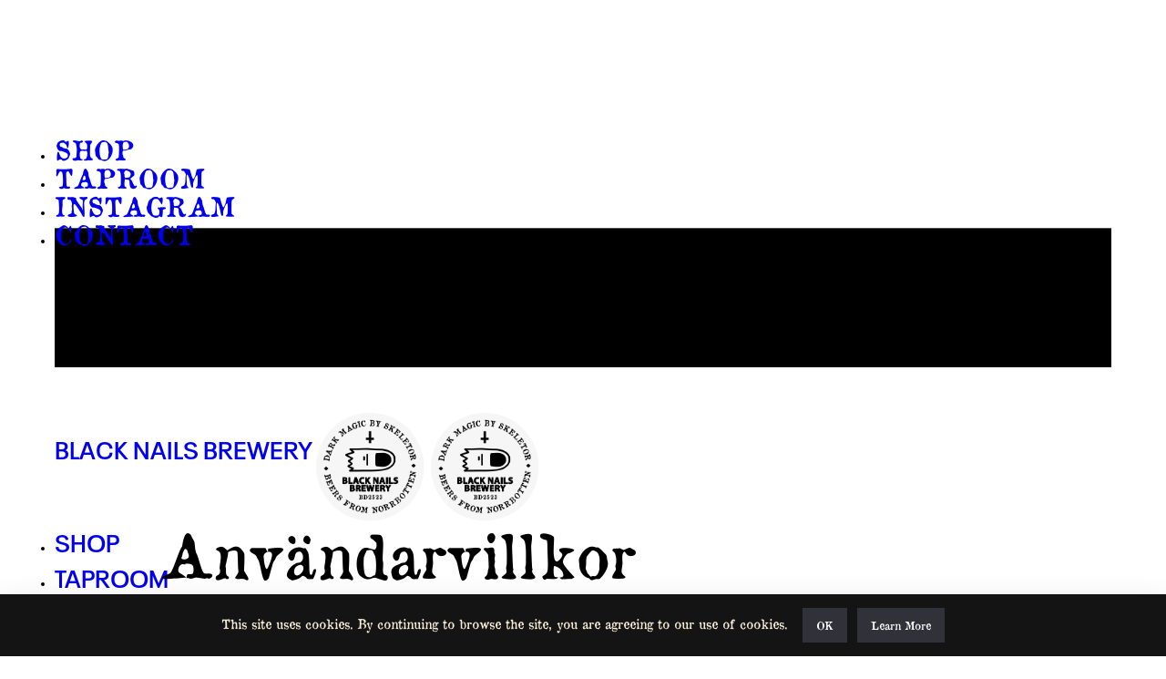

--- FILE ---
content_type: text/html; charset=UTF-8
request_url: https://www.blacknailsbrewery.com/anvandarvillkor/
body_size: 14090
content:
<!DOCTYPE html>
<html lang="en-GB">
  <head>
    <meta http-equiv="Content-Type" content="text/html; charset=UTF-8" />
    <meta name="format-detection" content="telephone=no" />
        <link rel="profile" href="http://gmpg.org/xfn/11">
	<link rel="pingback" href="https://www.blacknailsbrewery.com/xmlrpc.php">
    <meta name="viewport" content="width=device-width, initial-scale=1.0, viewport-fit=cover">
	    
    <title>Användarvillkor &#8211; BLACK NAILS BREWERY</title>
<meta name='robots' content='max-image-preview:large' />
<link rel="alternate" type="application/rss+xml" title="BLACK NAILS BREWERY &raquo; Feed" href="https://www.blacknailsbrewery.com/feed/" />
<link rel="alternate" type="application/rss+xml" title="BLACK NAILS BREWERY &raquo; Comments Feed" href="https://www.blacknailsbrewery.com/comments/feed/" />
<link rel="alternate" title="oEmbed (JSON)" type="application/json+oembed" href="https://www.blacknailsbrewery.com/wp-json/oembed/1.0/embed?url=https%3A%2F%2Fwww.blacknailsbrewery.com%2Fanvandarvillkor%2F" />
<link rel="alternate" title="oEmbed (XML)" type="text/xml+oembed" href="https://www.blacknailsbrewery.com/wp-json/oembed/1.0/embed?url=https%3A%2F%2Fwww.blacknailsbrewery.com%2Fanvandarvillkor%2F&#038;format=xml" />
<style id='wp-img-auto-sizes-contain-inline-css' type='text/css'>
img:is([sizes=auto i],[sizes^="auto," i]){contain-intrinsic-size:3000px 1500px}
/*# sourceURL=wp-img-auto-sizes-contain-inline-css */
</style>
<style id='wp-emoji-styles-inline-css' type='text/css'>

	img.wp-smiley, img.emoji {
		display: inline !important;
		border: none !important;
		box-shadow: none !important;
		height: 1em !important;
		width: 1em !important;
		margin: 0 0.07em !important;
		vertical-align: -0.1em !important;
		background: none !important;
		padding: 0 !important;
	}
/*# sourceURL=wp-emoji-styles-inline-css */
</style>
<style id='wp-block-library-inline-css' type='text/css'>
:root{--wp-block-synced-color:#7a00df;--wp-block-synced-color--rgb:122,0,223;--wp-bound-block-color:var(--wp-block-synced-color);--wp-editor-canvas-background:#ddd;--wp-admin-theme-color:#007cba;--wp-admin-theme-color--rgb:0,124,186;--wp-admin-theme-color-darker-10:#006ba1;--wp-admin-theme-color-darker-10--rgb:0,107,160.5;--wp-admin-theme-color-darker-20:#005a87;--wp-admin-theme-color-darker-20--rgb:0,90,135;--wp-admin-border-width-focus:2px}@media (min-resolution:192dpi){:root{--wp-admin-border-width-focus:1.5px}}.wp-element-button{cursor:pointer}:root .has-very-light-gray-background-color{background-color:#eee}:root .has-very-dark-gray-background-color{background-color:#313131}:root .has-very-light-gray-color{color:#eee}:root .has-very-dark-gray-color{color:#313131}:root .has-vivid-green-cyan-to-vivid-cyan-blue-gradient-background{background:linear-gradient(135deg,#00d084,#0693e3)}:root .has-purple-crush-gradient-background{background:linear-gradient(135deg,#34e2e4,#4721fb 50%,#ab1dfe)}:root .has-hazy-dawn-gradient-background{background:linear-gradient(135deg,#faaca8,#dad0ec)}:root .has-subdued-olive-gradient-background{background:linear-gradient(135deg,#fafae1,#67a671)}:root .has-atomic-cream-gradient-background{background:linear-gradient(135deg,#fdd79a,#004a59)}:root .has-nightshade-gradient-background{background:linear-gradient(135deg,#330968,#31cdcf)}:root .has-midnight-gradient-background{background:linear-gradient(135deg,#020381,#2874fc)}:root{--wp--preset--font-size--normal:16px;--wp--preset--font-size--huge:42px}.has-regular-font-size{font-size:1em}.has-larger-font-size{font-size:2.625em}.has-normal-font-size{font-size:var(--wp--preset--font-size--normal)}.has-huge-font-size{font-size:var(--wp--preset--font-size--huge)}.has-text-align-center{text-align:center}.has-text-align-left{text-align:left}.has-text-align-right{text-align:right}.has-fit-text{white-space:nowrap!important}#end-resizable-editor-section{display:none}.aligncenter{clear:both}.items-justified-left{justify-content:flex-start}.items-justified-center{justify-content:center}.items-justified-right{justify-content:flex-end}.items-justified-space-between{justify-content:space-between}.screen-reader-text{border:0;clip-path:inset(50%);height:1px;margin:-1px;overflow:hidden;padding:0;position:absolute;width:1px;word-wrap:normal!important}.screen-reader-text:focus{background-color:#ddd;clip-path:none;color:#444;display:block;font-size:1em;height:auto;left:5px;line-height:normal;padding:15px 23px 14px;text-decoration:none;top:5px;width:auto;z-index:100000}html :where(.has-border-color){border-style:solid}html :where([style*=border-top-color]){border-top-style:solid}html :where([style*=border-right-color]){border-right-style:solid}html :where([style*=border-bottom-color]){border-bottom-style:solid}html :where([style*=border-left-color]){border-left-style:solid}html :where([style*=border-width]){border-style:solid}html :where([style*=border-top-width]){border-top-style:solid}html :where([style*=border-right-width]){border-right-style:solid}html :where([style*=border-bottom-width]){border-bottom-style:solid}html :where([style*=border-left-width]){border-left-style:solid}html :where(img[class*=wp-image-]){height:auto;max-width:100%}:where(figure){margin:0 0 1em}html :where(.is-position-sticky){--wp-admin--admin-bar--position-offset:var(--wp-admin--admin-bar--height,0px)}@media screen and (max-width:600px){html :where(.is-position-sticky){--wp-admin--admin-bar--position-offset:0px}}

/*# sourceURL=wp-block-library-inline-css */
</style><link rel='stylesheet' id='wc-blocks-style-css' href='https://usercontent.one/wp/www.blacknailsbrewery.com/wp-content/plugins/woocommerce/assets/client/blocks/wc-blocks.css?ver=wc-10.4.3&media=1742755478' type='text/css' media='all' />
<style id='global-styles-inline-css' type='text/css'>
:root{--wp--preset--aspect-ratio--square: 1;--wp--preset--aspect-ratio--4-3: 4/3;--wp--preset--aspect-ratio--3-4: 3/4;--wp--preset--aspect-ratio--3-2: 3/2;--wp--preset--aspect-ratio--2-3: 2/3;--wp--preset--aspect-ratio--16-9: 16/9;--wp--preset--aspect-ratio--9-16: 9/16;--wp--preset--color--black: #000000;--wp--preset--color--cyan-bluish-gray: #abb8c3;--wp--preset--color--white: #ffffff;--wp--preset--color--pale-pink: #f78da7;--wp--preset--color--vivid-red: #cf2e2e;--wp--preset--color--luminous-vivid-orange: #ff6900;--wp--preset--color--luminous-vivid-amber: #fcb900;--wp--preset--color--light-green-cyan: #7bdcb5;--wp--preset--color--vivid-green-cyan: #00d084;--wp--preset--color--pale-cyan-blue: #8ed1fc;--wp--preset--color--vivid-cyan-blue: #0693e3;--wp--preset--color--vivid-purple: #9b51e0;--wp--preset--gradient--vivid-cyan-blue-to-vivid-purple: linear-gradient(135deg,rgb(6,147,227) 0%,rgb(155,81,224) 100%);--wp--preset--gradient--light-green-cyan-to-vivid-green-cyan: linear-gradient(135deg,rgb(122,220,180) 0%,rgb(0,208,130) 100%);--wp--preset--gradient--luminous-vivid-amber-to-luminous-vivid-orange: linear-gradient(135deg,rgb(252,185,0) 0%,rgb(255,105,0) 100%);--wp--preset--gradient--luminous-vivid-orange-to-vivid-red: linear-gradient(135deg,rgb(255,105,0) 0%,rgb(207,46,46) 100%);--wp--preset--gradient--very-light-gray-to-cyan-bluish-gray: linear-gradient(135deg,rgb(238,238,238) 0%,rgb(169,184,195) 100%);--wp--preset--gradient--cool-to-warm-spectrum: linear-gradient(135deg,rgb(74,234,220) 0%,rgb(151,120,209) 20%,rgb(207,42,186) 40%,rgb(238,44,130) 60%,rgb(251,105,98) 80%,rgb(254,248,76) 100%);--wp--preset--gradient--blush-light-purple: linear-gradient(135deg,rgb(255,206,236) 0%,rgb(152,150,240) 100%);--wp--preset--gradient--blush-bordeaux: linear-gradient(135deg,rgb(254,205,165) 0%,rgb(254,45,45) 50%,rgb(107,0,62) 100%);--wp--preset--gradient--luminous-dusk: linear-gradient(135deg,rgb(255,203,112) 0%,rgb(199,81,192) 50%,rgb(65,88,208) 100%);--wp--preset--gradient--pale-ocean: linear-gradient(135deg,rgb(255,245,203) 0%,rgb(182,227,212) 50%,rgb(51,167,181) 100%);--wp--preset--gradient--electric-grass: linear-gradient(135deg,rgb(202,248,128) 0%,rgb(113,206,126) 100%);--wp--preset--gradient--midnight: linear-gradient(135deg,rgb(2,3,129) 0%,rgb(40,116,252) 100%);--wp--preset--font-size--small: 13px;--wp--preset--font-size--medium: 20px;--wp--preset--font-size--large: 36px;--wp--preset--font-size--x-large: 42px;--wp--preset--spacing--20: 0.44rem;--wp--preset--spacing--30: 0.67rem;--wp--preset--spacing--40: 1rem;--wp--preset--spacing--50: 1.5rem;--wp--preset--spacing--60: 2.25rem;--wp--preset--spacing--70: 3.38rem;--wp--preset--spacing--80: 5.06rem;--wp--preset--shadow--natural: 6px 6px 9px rgba(0, 0, 0, 0.2);--wp--preset--shadow--deep: 12px 12px 50px rgba(0, 0, 0, 0.4);--wp--preset--shadow--sharp: 6px 6px 0px rgba(0, 0, 0, 0.2);--wp--preset--shadow--outlined: 6px 6px 0px -3px rgb(255, 255, 255), 6px 6px rgb(0, 0, 0);--wp--preset--shadow--crisp: 6px 6px 0px rgb(0, 0, 0);}:where(.is-layout-flex){gap: 0.5em;}:where(.is-layout-grid){gap: 0.5em;}body .is-layout-flex{display: flex;}.is-layout-flex{flex-wrap: wrap;align-items: center;}.is-layout-flex > :is(*, div){margin: 0;}body .is-layout-grid{display: grid;}.is-layout-grid > :is(*, div){margin: 0;}:where(.wp-block-columns.is-layout-flex){gap: 2em;}:where(.wp-block-columns.is-layout-grid){gap: 2em;}:where(.wp-block-post-template.is-layout-flex){gap: 1.25em;}:where(.wp-block-post-template.is-layout-grid){gap: 1.25em;}.has-black-color{color: var(--wp--preset--color--black) !important;}.has-cyan-bluish-gray-color{color: var(--wp--preset--color--cyan-bluish-gray) !important;}.has-white-color{color: var(--wp--preset--color--white) !important;}.has-pale-pink-color{color: var(--wp--preset--color--pale-pink) !important;}.has-vivid-red-color{color: var(--wp--preset--color--vivid-red) !important;}.has-luminous-vivid-orange-color{color: var(--wp--preset--color--luminous-vivid-orange) !important;}.has-luminous-vivid-amber-color{color: var(--wp--preset--color--luminous-vivid-amber) !important;}.has-light-green-cyan-color{color: var(--wp--preset--color--light-green-cyan) !important;}.has-vivid-green-cyan-color{color: var(--wp--preset--color--vivid-green-cyan) !important;}.has-pale-cyan-blue-color{color: var(--wp--preset--color--pale-cyan-blue) !important;}.has-vivid-cyan-blue-color{color: var(--wp--preset--color--vivid-cyan-blue) !important;}.has-vivid-purple-color{color: var(--wp--preset--color--vivid-purple) !important;}.has-black-background-color{background-color: var(--wp--preset--color--black) !important;}.has-cyan-bluish-gray-background-color{background-color: var(--wp--preset--color--cyan-bluish-gray) !important;}.has-white-background-color{background-color: var(--wp--preset--color--white) !important;}.has-pale-pink-background-color{background-color: var(--wp--preset--color--pale-pink) !important;}.has-vivid-red-background-color{background-color: var(--wp--preset--color--vivid-red) !important;}.has-luminous-vivid-orange-background-color{background-color: var(--wp--preset--color--luminous-vivid-orange) !important;}.has-luminous-vivid-amber-background-color{background-color: var(--wp--preset--color--luminous-vivid-amber) !important;}.has-light-green-cyan-background-color{background-color: var(--wp--preset--color--light-green-cyan) !important;}.has-vivid-green-cyan-background-color{background-color: var(--wp--preset--color--vivid-green-cyan) !important;}.has-pale-cyan-blue-background-color{background-color: var(--wp--preset--color--pale-cyan-blue) !important;}.has-vivid-cyan-blue-background-color{background-color: var(--wp--preset--color--vivid-cyan-blue) !important;}.has-vivid-purple-background-color{background-color: var(--wp--preset--color--vivid-purple) !important;}.has-black-border-color{border-color: var(--wp--preset--color--black) !important;}.has-cyan-bluish-gray-border-color{border-color: var(--wp--preset--color--cyan-bluish-gray) !important;}.has-white-border-color{border-color: var(--wp--preset--color--white) !important;}.has-pale-pink-border-color{border-color: var(--wp--preset--color--pale-pink) !important;}.has-vivid-red-border-color{border-color: var(--wp--preset--color--vivid-red) !important;}.has-luminous-vivid-orange-border-color{border-color: var(--wp--preset--color--luminous-vivid-orange) !important;}.has-luminous-vivid-amber-border-color{border-color: var(--wp--preset--color--luminous-vivid-amber) !important;}.has-light-green-cyan-border-color{border-color: var(--wp--preset--color--light-green-cyan) !important;}.has-vivid-green-cyan-border-color{border-color: var(--wp--preset--color--vivid-green-cyan) !important;}.has-pale-cyan-blue-border-color{border-color: var(--wp--preset--color--pale-cyan-blue) !important;}.has-vivid-cyan-blue-border-color{border-color: var(--wp--preset--color--vivid-cyan-blue) !important;}.has-vivid-purple-border-color{border-color: var(--wp--preset--color--vivid-purple) !important;}.has-vivid-cyan-blue-to-vivid-purple-gradient-background{background: var(--wp--preset--gradient--vivid-cyan-blue-to-vivid-purple) !important;}.has-light-green-cyan-to-vivid-green-cyan-gradient-background{background: var(--wp--preset--gradient--light-green-cyan-to-vivid-green-cyan) !important;}.has-luminous-vivid-amber-to-luminous-vivid-orange-gradient-background{background: var(--wp--preset--gradient--luminous-vivid-amber-to-luminous-vivid-orange) !important;}.has-luminous-vivid-orange-to-vivid-red-gradient-background{background: var(--wp--preset--gradient--luminous-vivid-orange-to-vivid-red) !important;}.has-very-light-gray-to-cyan-bluish-gray-gradient-background{background: var(--wp--preset--gradient--very-light-gray-to-cyan-bluish-gray) !important;}.has-cool-to-warm-spectrum-gradient-background{background: var(--wp--preset--gradient--cool-to-warm-spectrum) !important;}.has-blush-light-purple-gradient-background{background: var(--wp--preset--gradient--blush-light-purple) !important;}.has-blush-bordeaux-gradient-background{background: var(--wp--preset--gradient--blush-bordeaux) !important;}.has-luminous-dusk-gradient-background{background: var(--wp--preset--gradient--luminous-dusk) !important;}.has-pale-ocean-gradient-background{background: var(--wp--preset--gradient--pale-ocean) !important;}.has-electric-grass-gradient-background{background: var(--wp--preset--gradient--electric-grass) !important;}.has-midnight-gradient-background{background: var(--wp--preset--gradient--midnight) !important;}.has-small-font-size{font-size: var(--wp--preset--font-size--small) !important;}.has-medium-font-size{font-size: var(--wp--preset--font-size--medium) !important;}.has-large-font-size{font-size: var(--wp--preset--font-size--large) !important;}.has-x-large-font-size{font-size: var(--wp--preset--font-size--x-large) !important;}
/*# sourceURL=global-styles-inline-css */
</style>

<style id='classic-theme-styles-inline-css' type='text/css'>
/*! This file is auto-generated */
.wp-block-button__link{color:#fff;background-color:#32373c;border-radius:9999px;box-shadow:none;text-decoration:none;padding:calc(.667em + 2px) calc(1.333em + 2px);font-size:1.125em}.wp-block-file__button{background:#32373c;color:#fff;text-decoration:none}
/*# sourceURL=/wp-includes/css/classic-themes.min.css */
</style>
<style id='age-gate-custom-inline-css' type='text/css'>
:root{--ag-background-color: rgba(2,2,2,0.8);--ag-background-image-position: center center;--ag-background-image-opacity: 1;--ag-form-background: rgba(2,2,2,1);--ag-text-color: #fcf4e8;--ag-blur: 5px;}
/*# sourceURL=age-gate-custom-inline-css */
</style>
<link rel='stylesheet' id='age-gate-css' href='https://usercontent.one/wp/www.blacknailsbrewery.com/wp-content/plugins/age-gate/dist/main.css?ver=3.7.1&media=1742755478' type='text/css' media='all' />
<style id='age-gate-options-inline-css' type='text/css'>
:root{--ag-background-color: rgba(2,2,2,0.8);--ag-background-image-position: center center;--ag-background-image-opacity: 1;--ag-form-background: rgba(2,2,2,1);--ag-text-color: #fcf4e8;--ag-blur: 5px;}
/*# sourceURL=age-gate-options-inline-css */
</style>
<link rel='stylesheet' id='bootstrap-css' href='https://usercontent.one/wp/www.blacknailsbrewery.com/wp-content/plugins/bm-builder/assets/css/bootstrap.min.css?ver=3.3.7&media=1742755478' type='text/css' media='all' />
<link rel='stylesheet' id='owl-carousel-css' href='https://usercontent.one/wp/www.blacknailsbrewery.com/wp-content/plugins/bm-builder/assets/css/owl.carousel.min.css?ver=2.3.0&media=1742755478' type='text/css' media='all' />
<link rel='stylesheet' id='ux-default-font-css' href='https://usercontent.one/wp/www.blacknailsbrewery.com/wp-content/plugins/bm-builder/assets/css/default-fonts.css?ver=3.12.0&media=1742755478' type='text/css' media='all' />
<link rel='stylesheet' id='ux-cb-modules-style-css' href='https://usercontent.one/wp/www.blacknailsbrewery.com/wp-content/plugins/bm-builder/assets/css/modules-style.min.css?ver=3.12.0&media=1742755478' type='text/css' media='all' />
<style id='ux-cb-modules-style-inline-css' type='text/css'>
 @font-face { font-display: fallback; font-family: "ux-font-1568179320663"; } @font-face { font-display: fallback; font-family: "ux-font-1568179357581"; } @font-face { font-display: fallback; font-family: "ux-font-1637424848581"; } @font-face { font-display: fallback; font-family: "ux-font-1646687037954"; src: url("https://usercontent.one/wp/www.blacknailsbrewery.com/wp-content/uploads/2022/03/OldNewspaperTypes.ttf?media=1742755478") format("truetype");}
/*# sourceURL=ux-cb-modules-style-inline-css */
</style>
<link rel='stylesheet' id='ns-style-remove-related-css-css' href='https://usercontent.one/wp/www.blacknailsbrewery.com/wp-content/plugins/ns-remove-related-products-for-woocommerce//css/style_remove.css?ver=6.9&media=1742755478' type='text/css' media='all' />
<link rel='stylesheet' id='woocommerce-layout-css' href='https://usercontent.one/wp/www.blacknailsbrewery.com/wp-content/plugins/woocommerce/assets/css/woocommerce-layout.css?ver=10.4.3&media=1742755478' type='text/css' media='all' />
<link rel='stylesheet' id='woocommerce-smallscreen-css' href='https://usercontent.one/wp/www.blacknailsbrewery.com/wp-content/plugins/woocommerce/assets/css/woocommerce-smallscreen.css?ver=10.4.3&media=1742755478' type='text/css' media='only screen and (max-width: 768px)' />
<link rel='stylesheet' id='woocommerce-general-css' href='https://usercontent.one/wp/www.blacknailsbrewery.com/wp-content/plugins/woocommerce/assets/css/woocommerce.css?ver=10.4.3&media=1742755478' type='text/css' media='all' />
<style id='woocommerce-inline-inline-css' type='text/css'>
.woocommerce form .form-row .required { visibility: visible; }
/*# sourceURL=woocommerce-inline-inline-css */
</style>
<link rel='stylesheet' id='arttheme-woocommerce-css' href='https://usercontent.one/wp/www.blacknailsbrewery.com/wp-content/themes/art-theme/woocommerce/css/woocommerce.css?ver=3.8.1&media=1742755478' type='text/css' media='screen' />
<link rel='stylesheet' id='fontawesome-brand-min-css' href='https://usercontent.one/wp/www.blacknailsbrewery.com/wp-content/themes/art-theme/styles/fontawesome-brand-min.css?ver=5.15.4&media=1742755478' type='text/css' media='screen' />
<link rel='stylesheet' id='photoswipe-css' href='https://usercontent.one/wp/www.blacknailsbrewery.com/wp-content/plugins/bm-builder/assets/css/photoswipe.css?ver=4.1.3&media=1742755478' type='text/css' media='all' />
<link rel='stylesheet' id='arttheme-menuicon-default-css' href='https://usercontent.one/wp/www.blacknailsbrewery.com/wp-content/themes/art-theme/styles/menuicon-default.css?ver=1.0&media=1742755478' type='text/css' media='screen' />
<link rel='stylesheet' id='arttheme-cookie-bar-css' href='https://usercontent.one/wp/www.blacknailsbrewery.com/wp-content/themes/art-theme/styles/cookie-bar.css?ver=1.0&media=1742755478' type='text/css' media='screen' />
<link rel='stylesheet' id='arttheme-interface-style-css' href='https://usercontent.one/wp/www.blacknailsbrewery.com/wp-content/themes/art-theme/styles/style.css?ver=1.0.0&media=1742755478' type='text/css' media='screen' />
<style id='arttheme-interface-style-inline-css' type='text/css'>
body{ --color-bg:#FFFFFF; --color-pageloader-bg:#FFFFFF; --color-auxiliary: #F8F8F8; --color-logo:#313139; --color-alt-logo:#FFFFFF; --color-tagline:#313139; --color-alt-tagline:#FFFFFF; --color-menu:#403B3B; --color-alt-menu:#FFFFFF; --color-menu-hover:#313139; --color-menu-current:#313139; --color-menu-hover-alt:#FFFFFF; --color-menu-current-alt:#FFFFFF; --bgcolor-expanded-panel:#4A1A1A; --color-text-logo-expanded-panel:#E7E7F5; --color-tagline-expanded-panel:#313139; --color-menu-expanded-panel:#E7E7F5; --color-menu-expanded-panel-hover:#B04646; --color-menu-expanded-panel-current:#D63737; --color-title:#313139; --color-content:#414145; --color-content-linked:#9E0C0C; --color-content-hover:#414145; --color-meta:#ADADAD; --color-meta-link:#B8A772; --color-single-portfolio-caption:#666666; --color-single-navi:#313139; --color-comment-tit:#313139; --color-comment-con:#313139; --color-comment-author:#313139; --color-selection:#000000; --color-selection-bg:#DBD7D2; --color-button-text:#313139; --color-button-text-hover:#FFFFFF; --color-button-bg-hover:#313139; --color-input-text:#363434; --color-input-text-focus:#313139; --color-widget-link-hover:#C2AB6B; --color-footer-bg:#FFFFFF; --color-footer-text:#28282E; --colorPrice:#403E4A; --colorWooShopItemMask:#FFFFFF; --colorWooShopItemText:#313131; --colorWooShopItemPrice:#545675; --colorSale:#313131; --colorWooBtnText:#000000;} .logo-text { font-family: "ux-font-1568179357581"; }.logo-text { font-size: 26px; }#logo-footer .logo-text { font-family: "ux-font-1568179357581"; }.navi-header a,.header-bar-social .socialmeida-a,.menu li > a { font-family: "ux-font-1568179357581"; }.navi-header a,.header-bar-social .socialmeida-a,.menu li > a { font-size: 26px; }.navi .menu li > a { font-family: "ux-font-1646687037954"; }.navi .menu li > a { font-size: 29px; }.navi .menu li > a { letter-spacing: 0px; }.navi .menu li > a { line-height: 1.0; }body.single .title-wrap-tit,.page-tit-h1 { font-size: 52px; }body { font-family: "ux-font-1646687037954"; }body { letter-spacing: 0px; }body { line-height: 1.5; }body { font-size: 1vw; }h1,h2,h3,h4,h5,h6,.archive-grid-item-tit,.title-wrap-meta-a,.archive-grid-item-meta-item,.product-caption-title { font-family: "ux-font-1646687037954"; }h1 { font-size: 66px; }h1 { letter-spacing: 0px; }h1 { line-height: 1.0; }h2 { font-size: 56px; }h2 { line-height: 1.2; }h3 { font-size: 38px; }h3 { line-height: 1.5; }h4 { font-size: 28px; }h4 { line-height: 1.2; }h5 { font-size: 22px; }h5 { line-height: 1.2; }h6 { font-size: 18px; }h6 { line-height: 1.2; }.article-meta, .comment-form .logged-in-as,.comment-meta,.archive-des,.archive-meta,.title-wrap-des, .entry-summary div[itemprop="description"] p { font-size: 16px; }.btn-mod-wrap .ux-btn, button, input[type="submit"] { font-size: 16px; }.woocommerce .button, .woocommerce a.added_to_cart { font-size: 16px; }textarea,input,input::placeholder,textarea::placeholder { font-family: "ux-font-1646687037954"; }textarea,input,input::placeholder,textarea::placeholder { font-size: 18px; }.widget-title { font-size: 18px; }.footer-info,.footer-info .menu li a { font-size: 12px; } body{--largelogo-scale:scale(1.5);} body { cursor: url(https://usercontent.one/wp/www.blacknailsbrewery.com/wp-content/uploads/2022/02/kors-25vitram.png?media=1742755478) 15 15, auto; } body a,#back-top,.menu-triggle { cursor: url(https://usercontent.one/wp/www.blacknailsbrewery.com/wp-content/uploads/2022/02/kors-25vitram.png?media=1742755478) 15 15, auto!important; } .sea-cookieconsent-text { color: #F5ECD7; } .sea-cookie-consent:after { background-color: #141414; }.sea-cookieconsent-btn.ux-btn{border-width:none;} span.sea-cookieconsent-btn.ux-btn{color:#FFFFFF;background-color:#313139;border-color:#F5ECD7;} a.sea-cookieconsent-btn.ux-btn{color:#FFFFFF;background-color:#313139;border-color:#F5ECD7;} @media (min-width: 768px) { body{--spacing-col-cb: 30px;} body{--header-height:150px;} #wrap{min-height: calc(100vh - 150px);} .header-main{height: 150px;} .logo-image{max-height: 150px;} body:not(.page_from_top) #menu-panel{margin-top:-150px;} body.page_from_top .portfolio-panel{padding-top:150px;} .header-sticky:not(.page_from_top) #wrap-outer,.header-sticky-back:not(.page_from_top) #wrap-outer, .header-sticky-none:not(.page_from_top).ux-header-hide-body #wrap-outer,.page_from_top .portfolio-panel{padding-top:150px;} } @media (min-width: 1200px) { .container,.container-class.container .bm-wrap.module.col-0:not(.bm-force-full) > .module-inside { width: 970px!important; } body.single .container,body.single .container-class.container .bm-wrap.module.col-0:not(.bm-force-full) > .module-inside { width: 970px!important; } } body{--height-backtop-icon:20px;}:root{--padingTopSlide:100%} @media(max-width:767px) { body{--header-height-mobile:60px;}body { --fontsize_ux_cb_module_fonts_plain_text_header_logo: 16px; }body { --fontsize_ux_cb_module_fonts_menu_expanded: 20px; }body { --fontsize_ux_cb_module_fonts_post_page_title: 28px; }body { --fontsize_ux_cb_module_fonts_post_page_content: 4.8vw; }body { --fontsize_ux_cb_module_fonts_post_page_heading_1: 32px; }body { --fontsize_ux_cb_module_fonts_post_page_heading_2: 30px; }body { --fontsize_ux_cb_module_fonts_post_page_heading_3: 24px; }body { --fontsize_ux_cb_module_fonts_post_page_heading_4: 20px; }body { --fontsize_ux_cb_module_fonts_post_page_heading_5: 18px; }body { --fontsize_ux_cb_module_fonts_post_page_heading_6: 16px; }body { --fontsize_ux_cb_module_fonts_post_page_comments_title: 24px; }body { --fontsize_ux_cb_module_fonts_button: 14px; }body { --fontsize_ux_cb_module_fonts_form: 16px; }body { --fontsize_ux_cb_module_fonts_widget_title: 18px; }body { --fontsize_ux_cb_module_fonts_widget_content: 16px; }footer { --fontsize_ux_cb_module_fonts_footer: 12px; } }:root{--paddingCookiebar: 15px;--paddingCookiebarM: 10px;--lineheightCookiebarBtn: 38px;--lineheightCookiebarBtnM: 28px;--logo-height: 130px;--header-heightscrolled: 150px;--expand-menuitem-marginleft: 60px;--hspacing-social-items-head: 20px;--hspacing-social-items-head-m: 10px;--marginL-social-head: 20px;--marginL-social-head-m: 10px;--fontsize-head-social: 24px;--fontsize-head-social-m: 20px;--hspacing-social-items-expand: 20px;--hspacing-social-items-expand-m: 10px;--fontsize-expand-social: 24px;--fontsize-expand-social-m: 20px;--hspacing-social-items-foot: 20px;--hspacing-social-items-foot-m: 10px;--fontsize-foot-social: 24px;--fontsize-foot-social-m: 20px;--height-carticon: 30px;--padingTBfooter: 40px;--padingTBfooterM: 20px;}
 strong { font-family: "ux-font-1568179357581"; }

/*# sourceURL=arttheme-interface-style-inline-css */
</style>
<script type="text/javascript" src="https://www.blacknailsbrewery.com/wp-includes/js/jquery/jquery.min.js?ver=3.7.1" id="jquery-core-js"></script>
<script type="text/javascript" src="https://www.blacknailsbrewery.com/wp-includes/js/jquery/jquery-migrate.min.js?ver=3.4.1" id="jquery-migrate-js"></script>
<script type="text/javascript" id="jquery-js-after">
/* <![CDATA[ */
var seaFontData = {};seaFontData["ux-font-1568179320663"] = {}; seaFontData["ux-font-1568179357581"] = {}; seaFontData["ux-font-1637424848581"] = {}; seaFontData["ux-font-1646687037954"] = {}; 
var photoSwipeLocalize = [];photoSwipeLocalize.push({id:"facebook", label:"Share on Facebook", url:"https://www.facebook.com/sharer/sharer.php?u={{url}}"});photoSwipeLocalize.push({id:"twitter", label:"Tweet", url:"https://twitter.com/intent/tweet?text={{text}}&url={{url}}"});photoSwipeLocalize.push({id:"pinterest", label:"Pin it", url:"http://www.pinterest.com/pin/create/button/"+ "?url={{url}}&media={{image_url}}&description={{text}}"});photoSwipeLocalize.push({id:"download", label:"Download image", url:"{{raw_image_url}}", download:true});var isFilterClick = false;var UxCBModGlobal = [];var UxCBModGlobalAjax = "false";
var ajaxurl = "https://www.blacknailsbrewery.com/wp-admin/admin-ajax.php";
var JS_PATH = "https://www.blacknailsbrewery.com/wp-content/themes/art-theme/js";
//# sourceURL=jquery-js-after
/* ]]> */
</script>
<script type="text/javascript" src="https://usercontent.one/wp/www.blacknailsbrewery.com/wp-content/plugins/woocommerce/assets/js/jquery-blockui/jquery.blockUI.min.js?ver=2.7.0-wc.10.4.3&media=1742755478" id="wc-jquery-blockui-js" defer="defer" data-wp-strategy="defer"></script>
<script type="text/javascript" id="wc-add-to-cart-js-extra">
/* <![CDATA[ */
var wc_add_to_cart_params = {"ajax_url":"/wp-admin/admin-ajax.php","wc_ajax_url":"/?wc-ajax=%%endpoint%%","i18n_view_cart":"View basket","cart_url":"https://www.blacknailsbrewery.com/cart/","is_cart":"","cart_redirect_after_add":"no"};
//# sourceURL=wc-add-to-cart-js-extra
/* ]]> */
</script>
<script type="text/javascript" src="https://usercontent.one/wp/www.blacknailsbrewery.com/wp-content/plugins/woocommerce/assets/js/frontend/add-to-cart.min.js?ver=10.4.3&media=1742755478" id="wc-add-to-cart-js" defer="defer" data-wp-strategy="defer"></script>
<script type="text/javascript" src="https://usercontent.one/wp/www.blacknailsbrewery.com/wp-content/plugins/woocommerce/assets/js/js-cookie/js.cookie.min.js?ver=2.1.4-wc.10.4.3&media=1742755478" id="wc-js-cookie-js" defer="defer" data-wp-strategy="defer"></script>
<script type="text/javascript" id="woocommerce-js-extra">
/* <![CDATA[ */
var woocommerce_params = {"ajax_url":"/wp-admin/admin-ajax.php","wc_ajax_url":"/?wc-ajax=%%endpoint%%","i18n_password_show":"Show password","i18n_password_hide":"Hide password"};
//# sourceURL=woocommerce-js-extra
/* ]]> */
</script>
<script type="text/javascript" src="https://usercontent.one/wp/www.blacknailsbrewery.com/wp-content/plugins/woocommerce/assets/js/frontend/woocommerce.min.js?ver=10.4.3&media=1742755478" id="woocommerce-js" defer="defer" data-wp-strategy="defer"></script>
<link rel="https://api.w.org/" href="https://www.blacknailsbrewery.com/wp-json/" /><link rel="alternate" title="JSON" type="application/json" href="https://www.blacknailsbrewery.com/wp-json/wp/v2/pages/410" /><link rel="EditURI" type="application/rsd+xml" title="RSD" href="https://www.blacknailsbrewery.com/xmlrpc.php?rsd" />
<meta name="generator" content="WordPress 6.9" />
<meta name="generator" content="WooCommerce 10.4.3" />
<link rel="canonical" href="https://www.blacknailsbrewery.com/anvandarvillkor/" />
<link rel='shortlink' href='https://www.blacknailsbrewery.com/?p=410' />
<style>[class*=" icon-oc-"],[class^=icon-oc-]{speak:none;font-style:normal;font-weight:400;font-variant:normal;text-transform:none;line-height:1;-webkit-font-smoothing:antialiased;-moz-osx-font-smoothing:grayscale}.icon-oc-one-com-white-32px-fill:before{content:"901"}.icon-oc-one-com:before{content:"900"}#one-com-icon,.toplevel_page_onecom-wp .wp-menu-image{speak:none;display:flex;align-items:center;justify-content:center;text-transform:none;line-height:1;-webkit-font-smoothing:antialiased;-moz-osx-font-smoothing:grayscale}.onecom-wp-admin-bar-item>a,.toplevel_page_onecom-wp>.wp-menu-name{font-size:16px;font-weight:400;line-height:1}.toplevel_page_onecom-wp>.wp-menu-name img{width:69px;height:9px;}.wp-submenu-wrap.wp-submenu>.wp-submenu-head>img{width:88px;height:auto}.onecom-wp-admin-bar-item>a img{height:7px!important}.onecom-wp-admin-bar-item>a img,.toplevel_page_onecom-wp>.wp-menu-name img{opacity:.8}.onecom-wp-admin-bar-item.hover>a img,.toplevel_page_onecom-wp.wp-has-current-submenu>.wp-menu-name img,li.opensub>a.toplevel_page_onecom-wp>.wp-menu-name img{opacity:1}#one-com-icon:before,.onecom-wp-admin-bar-item>a:before,.toplevel_page_onecom-wp>.wp-menu-image:before{content:'';position:static!important;background-color:rgba(240,245,250,.4);border-radius:102px;width:18px;height:18px;padding:0!important}.onecom-wp-admin-bar-item>a:before{width:14px;height:14px}.onecom-wp-admin-bar-item.hover>a:before,.toplevel_page_onecom-wp.opensub>a>.wp-menu-image:before,.toplevel_page_onecom-wp.wp-has-current-submenu>.wp-menu-image:before{background-color:#76b82a}.onecom-wp-admin-bar-item>a{display:inline-flex!important;align-items:center;justify-content:center}#one-com-logo-wrapper{font-size:4em}#one-com-icon{vertical-align:middle}.imagify-welcome{display:none !important;}</style>	<noscript><style>.woocommerce-product-gallery{ opacity: 1 !important; }</style></noscript>
	<link rel="icon" href="https://usercontent.one/wp/www.blacknailsbrewery.com/wp-content/uploads/2022/02/cropped-bnb-logo-32x32.png?media=1742755478" sizes="32x32" />
<link rel="icon" href="https://usercontent.one/wp/www.blacknailsbrewery.com/wp-content/uploads/2022/02/cropped-bnb-logo-192x192.png?media=1742755478" sizes="192x192" />
<link rel="apple-touch-icon" href="https://usercontent.one/wp/www.blacknailsbrewery.com/wp-content/uploads/2022/02/cropped-bnb-logo-180x180.png?media=1742755478" />
<meta name="msapplication-TileImage" content="https://usercontent.one/wp/www.blacknailsbrewery.com/wp-content/uploads/2022/02/cropped-bnb-logo-270x270.png?media=1742755478" />
		<style type="text/css" id="wp-custom-css">
			 .navi-right-menu .hide-menupanel-mask {
cursor: url(https://usercontent.one/wp/www.blacknailsbrewery.com/wp-content/uploads/2022/03/Closemenu.png?media=1742755478),auto;
}
.woocommerce-account form select, .woocommerce-account form textarea, .woocommerce-account form input[type="tel"], .woocommerce-account form input[type="text"], .woocommerce-account form input[type="email"], .woocommerce-account form input[type="password"], .woocommerce-checkout form select, .woocommerce-checkout form textarea, .woocommerce-checkout form input[type="tel"], .woocommerce-checkout form input[type="text"], .woocommerce-checkout form input[type="email"], .woocommerce-checkout form input[type="password"] {
background-color: #f6f6f6;
}
.woocommerce-checkout #payment div.form-row {
    padding: inherit;		</style>
		  </head>
  
  <body class="wp-singular page-template-default page page-id-410 wp-theme-art-theme theme-art-theme woocommerce-no-js  pswp-light-skin responsive-ux navi-hide hide-menu-desktop navi-right-menu navi-side-menu show-menu-icon-mobile menu-hover-default default-logo default-menu default-logo-menu-expand default-logo-menu-mobile header-sticky without-page-fadein">

  	<div class="wrap-all">
      
      <div id="menu-panel2" class="menu-panel menu-panel2 menu-panel-align-center  menu-panel-bottom-layout-default">

    <div class="header-main2 header-main container-fluid">
        <div class="navi-trigger-out ">
            <a href="javascript:;" id="navi-trigger2" class="navi-trigger">
            
        
        <svg class="navi-trigger-svg svg-style02" xmlns="http://www.w3.org/2000/svg" viewBox="0 0 380 380">
            <g class="svg-style02-line2 svg-style02-line"><rect class="svg-style02-line-rect" width="380" height="50" /></g>
            <g class="svg-style02-line1 svg-style02-line"><rect class="svg-style02-line-rect" width="380" height="50" /></g>
        </svg>
       
                </a>
        </div>
    </div>

    <div class="menu-panel-inn container-fluid">
     
        <nav id="navi2" class="navi">
            <div class="navi-wrap"><ul class="menu clearfix"><li id="menu-item-422" class="menu-item menu-item-type-post_type menu-item-object-page menu-item-422"><a href="https://www.blacknailsbrewery.com/shop/">SHOP</a></li>
<li id="menu-item-373" class="menu-item menu-item-type-custom menu-item-object-custom menu-item-373"><a href="http://fattonys.se">TAPROOM</a></li>
<li id="menu-item-423" class="menu-item menu-item-type-custom menu-item-object-custom menu-item-423"><a href="https://www.instagram.com/blacknailsbrewery/">INSTAGRAM</a></li>
<li id="menu-item-372" class="menu-item menu-item-type-custom menu-item-object-custom menu-item-372"><a href="mailto:hello@blacknailsbrewery.com">CONTACT</a></li>
</ul></div><!--End #navi_wrap-->
        </nav>
        <div id="menu-panel-bottom" class="menu-panel-bottom container-fluid"> 
            <div class="menu-panel-bottom-left col-md-3 col-sm-3 col-xs-5">
                            </div>
            <div class="menu-panel-bottom-right col-md-9 col-sm-9 col-xs-7">
                            </div>
        </div>
    </div>	
</div>
<div id="jquery_jplayer" class="jp-jplayer"></div><div id="hide-menupanel-mask" class="hide-menupanel-mask"></div>
<div id="wrap-outer">      
      
<header id="header" class=" " data-scroll="0">

    <div id="header-main" class="header-main container-fluid">

        <div class="navi-logo">

            <div class="logo-wrap">
                <div class="logo " id="logo"><a class="logo-a" href="https://www.blacknailsbrewery.com/" title="BLACK NAILS BREWERY"><span class="logo-text logo-not-show-txt">BLACK NAILS BREWERY</span><img class="logo-image logo-image-default" src="https://usercontent.one/wp/www.blacknailsbrewery.com/wp-content/uploads/2022/05/bnb-circle-logo3.png?media=1742755478" alt="BLACK NAILS BREWERY" /><span class="logo-image-alt"><img class="logo-image" src="https://usercontent.one/wp/www.blacknailsbrewery.com/wp-content/uploads/2022/05/bnb-circle-logo3.png?media=1742755478" alt="BLACK NAILS BREWERY" /></span></a></div>            </div><!--End logo wrap-->

        </div><!--End navi-logo-->

        <div class="head-meta">

            
            <nav id="navi-header" class="navi-header">
                <div id="navi_wrap" class="menu-menu-1-container"><ul class="menu clearfix"><li class="menu-item menu-item-type-post_type menu-item-object-page menu-item-422"><a href="https://www.blacknailsbrewery.com/shop/">SHOP</a></li>
<li class="menu-item menu-item-type-custom menu-item-object-custom menu-item-373"><a href="http://fattonys.se">TAPROOM</a></li>
<li class="menu-item menu-item-type-custom menu-item-object-custom menu-item-423"><a href="https://www.instagram.com/blacknailsbrewery/">INSTAGRAM</a></li>
<li class="menu-item menu-item-type-custom menu-item-object-custom menu-item-372"><a href="mailto:hello@blacknailsbrewery.com">CONTACT</a></li>
</ul></div><!--End #navi_wrap-->
            </nav>

                            <div class="header-bar-social  hidden-mobile">
                        <ul class="socialmeida clearfix">						
                    
            <li class="socialmeida-li">
                <a title="" href="" class="socialmeida-a"  rel="nofollow ">
                    </a>
            </li>
            </ul>
                </div>
                            <div class="navi-trigger-out ">
                <a href="javascript:;" id="navi-trigger" class="navi-trigger">
                
        
        <svg class="navi-trigger-svg svg-style02" xmlns="http://www.w3.org/2000/svg" viewBox="0 0 380 380">
            <g class="svg-style02-line2 svg-style02-line"><rect class="svg-style02-line-rect" width="380" height="50" /></g>
            <g class="svg-style02-line1 svg-style02-line"><rect class="svg-style02-line-rect" width="380" height="50" /></g>
        </svg>
       
                    </a>
            </div>

            <div id="woocomerce-cart-side" class="ux-woo-cart-wrap   ">
    <a href="https://www.blacknailsbrewery.com/cart/" class="ux-woocomerce-cart-a">
    	<span class="ux-bag">
			<svg class="ux-bag-svg" viewBox="0 0 44 50" xmlns="http://www.w3.org/2000/svg" fill-rule="evenodd" clip-rule="evenodd" stroke-linecap="round" stroke-linejoin="round" stroke-miterlimit="1.5"><path fill="none" stroke="currentColor" stroke-width="3.89" d="M9.485 17.047h35.511v36.662H9.485z" transform="matrix(1.12642 0 0 .92265 -8.684 -1.554)"/><path d="M12.629 19.934c-.002-.075-.003-8.485-.003-8.56C12.626 6.206 16.831 2 22 2c5.17 0 9.375 4.206 9.375 9.374 0 .026-.003 8.426-.008 8.566" fill="none" stroke="currentColor" stroke-width="3.9974978" stroke-miterlimit="1.414"/></svg>
        	<span class="woocomerce-cart-number">0</span>
    	</span>
    </a>
    </div> 
        </div><!--End header-meta-->
        
    </div><!--End header main-->
    
</header>		
	  <div id="wrap">
	<div id="content">
        
		        
            <div id="post-410" class="post-410 page type-page status-publish hentry">
            
                <div class="content_wrap_outer fullwrap-layout">                
                <div id="content_wrap" class="">
                
                    <div class="entry container container-class"><div class="bm-builder clearfix "><div id="" class="module col-12 module-id-1663849702139" data-module-col="12"><div class="module-inside text-inside" style="--top-mod: 0px;--bottom-mod: 0px;--top-mod-m:0px;--bottom-mod-m:0px;"><div class="text_block_out"  data-effect="standard"><div class="text_block ux-mod-nobg"><div class="text_block_inn"><div id="text-1663849702139" class="text_block_centered text_block_centered_enable_width"  style=""><div class="shopify-policy__title">
<h1>Användarvillkor</h1>
<p>&nbsp;</p>
</div>
<div class="shopify-policy__body">
<div class="rte">
<p>När du lägger din beställning hos oss behöver du uppge vissa personuppgifter. I samband med din beställning godkänner du att vi lagrar och använder dina uppgifter i vår verksamhet för att fullfölja avtalet gentemot dig. Du har enligt GDPR rätt att få den information som vi har registrerat om dig. Om den är felaktig, ofullständig eller irrelevant kan du begära att informationen ska rättas eller tas bort. Kontakta oss i så fall via e-post.</p>
<div>Vi sparar följande persondata om våra kunder:<br><br><strong>Kunder:</strong>&nbsp;Förnamn, Efternamn, Företag/organisation, E-post, Person-/org.nr, Momsnummer, Adress, Postnummer, Ort, Land, Telefonnummer.<br><br><strong>Beställningar:</strong>&nbsp;Ip-adress, E-post, Person-/orgnr, Momsnummer, Adress, Företag, Förnamn, Efternamn, Adress, Postnummer, Ort, Telefonnummer.</div>
<div>&nbsp;</div>
<div>Som kund kan du när som helst begära utdrag, ändring eller radering av dessa uppgifter.</div>
</div>
</div></div></div></div></div></div></div></div><div class="clear"></div></div><!--End entry-->

	
	 
             
                </div><!--End content_wrap-->
    
                </div><!--End content_wrap_outer-->   
            
            </div><!--end #postID-->    
        
              
    
    </div><!--End content-->
	
      	<footer id="footer" class="footer-cols-layout footer-cols-layout-mobile">
	    <div class="footer-info footer-horizon-center footer-horizon-left-mobile">
    <div class="container-fluid">
        <div class="footer-cols-item footer-cols-item-mobile"><div class="footer-menu"><ul><li id="menu-item-416" class="menu-item menu-item-type-post_type menu-item-object-page menu-item-416"><a href="https://www.blacknailsbrewery.com/kopvillkor/">Köpvillkor</a></li>
<li id="menu-item-418" class="menu-item menu-item-type-post_type menu-item-object-page menu-item-418"><a href="https://www.blacknailsbrewery.com/aterbetalningspolicy/">Återbetalningspolicy</a></li>
<li id="menu-item-417" class="menu-item menu-item-type-post_type menu-item-object-page current-menu-item page_item page-item-410 current_page_item menu-item-417"><a href="https://www.blacknailsbrewery.com/anvandarvillkor/" aria-current="page">Användarvillkor</a></li>
</ul></div></div>    </div>
</div>	</footer>
	
      </div><!--End wrap -->	  
	  	</div><!--End wrap-outer-->
</div><!--End wrap-all--><div class="pswp" tabindex="-1" role="dialog" aria-hidden="true">

    <div class="pswp__bg"></div>

    <div class="pswp__scroll-wrap">

        <div class="pswp__container">
            <div class="pswp__item"></div>
            <div class="pswp__item"></div>
            <div class="pswp__item"></div>
        </div>

        <div class="pswp__ui pswp__ui--hidden">

            <div class="pswp__top-bar">

                <div class="pswp__counter"></div>

                <button class="pswp__button pswp__button--close" title="Close"></button>

                <button class="pswp__button pswp__button--share" title="Share"></button>

                <button class="pswp__button pswp__button--fs" title="Toggle fullscreen"></button>

                <button class="pswp__button pswp__button--zoom" title="Zoom in/out"></button>

                <div class="pswp__preloader">
                    <div class="pswp__preloader__icn">
                      <div class="pswp__preloader__cut">
                        <div class="pswp__preloader__donut"></div>
                      </div>
                    </div>
                </div>
            </div>

            <div class="pswp__share-modal pswp__share-modal--hidden pswp__single-tap">
                <div class="pswp__share-tooltip"></div> 
            </div>

            <button class="pswp__button pswp__button--arrow--left" title="Previous">
            </button>

            <button class="pswp__button pswp__button--arrow--right" title="Next">
            </button>

            <div class="pswp__caption">
                <div class="pswp__caption__center"></div>
            </div>

        </div>

    </div>

</div>

<div class="univer-color"></div>

<div id="get-scroll-width"></div>	<div class="sea-cookie-consent sea-cookieconsent-bottom">
		<div class="sea-cookieconsent-container">
			<div class="sea-cookieconsent-text">This site uses cookies. By continuing to browse the site, you are agreeing to our use of cookies.</div>
			<div class="sea-cookieconsent-btns">
				<span class="ux-btn sea-cookieconsent-btn" data-type="cookie-bar" data-cookie="">OK</span>
				<a href="https://en.wikipedia.org/wiki/HTTP_cookie" class="ux-btn sea-cookieconsent-btn">Learn More</a>
			</div>

		</div>
	</div>

	  <template id="tmpl-age-gate"  class="">        
<div class="age-gate-wrapper">            <div class="age-gate-loader">    
        <svg version="1.1" id="L5" xmlns="http://www.w3.org/2000/svg" xmlns:xlink="http://www.w3.org/1999/xlink" x="0px" y="0px" viewBox="0 0 100 100" enable-background="new 0 0 0 0" xml:space="preserve">
            <circle fill="currentColor" stroke="none" cx="6" cy="50" r="6">
                <animateTransform attributeName="transform" dur="1s" type="translate" values="0 15 ; 0 -15; 0 15" repeatCount="indefinite" begin="0.1"/>
            </circle>
            <circle fill="currentColor" stroke="none" cx="30" cy="50" r="6">
                <animateTransform attributeName="transform" dur="1s" type="translate" values="0 10 ; 0 -10; 0 10" repeatCount="indefinite" begin="0.2"/>
            </circle>
            <circle fill="currentColor" stroke="none" cx="54" cy="50" r="6">
                <animateTransform attributeName="transform" dur="1s" type="translate" values="0 5 ; 0 -5; 0 5" repeatCount="indefinite" begin="0.3"/>
            </circle>
        </svg>
    </div>
        <div class="age-gate-background-color"></div>    <div class="age-gate-background">            </div>
    
    <div class="age-gate" role="dialog" aria-modal="true" aria-label="Verify you are over %s years of age?">    <form method="post" class="age-gate-form">
<div class="age-gate-heading">            <h1 class="age-gate-heading-title">BLACK NAILS BREWERY</h1>    </div>
<p class="age-gate-subheadline">    </p>
<div class="age-gate-fields">        
<p class="age-gate-challenge">    Are you over 20 years of age?
</p>
<div class="age-gate-buttons">        <button type="submit" class="age-gate-submit age-gate-submit-yes" data-submit="yes" value="1" name="age_gate[confirm]">Yes, let me in</button>            <button class="age-gate-submit age-gate-submit-no" data-submit="no" value="0" name="age_gate[confirm]" type="submit">No, I&#039;m a baby</button>    </div>
    </div>

<input type="hidden" name="age_gate[age]" value="B4Y+gsvuh3K8RnpRngrCdw==" />
<input type="hidden" name="age_gate[lang]" value="en" />
    <input type="hidden" name="age_gate[confirm]" />
    <div class="age-gate-errors"></div></form>
    </div>
    </div>
    </template>
<script type="speculationrules">
{"prefetch":[{"source":"document","where":{"and":[{"href_matches":"/*"},{"not":{"href_matches":["/wp-*.php","/wp-admin/*","/wp-content/uploads/*","/wp-content/*","/wp-content/plugins/*","/wp-content/themes/art-theme/*","/*\\?(.+)"]}},{"not":{"selector_matches":"a[rel~=\"nofollow\"]"}},{"not":{"selector_matches":".no-prefetch, .no-prefetch a"}}]},"eagerness":"conservative"}]}
</script>

        <script type="text/javascript">
            (function(jQuery){
            	var sea_cart = jQuery('#woocomerce-cart-side');
                jQuery( document.body ).on( 'added_to_cart', function(){
                	if(sea_cart.hasClass('ux-woo-icon-hide')){
                		sea_cart.removeClass('ux-woo-icon-hide');
                	 }
                });
                jQuery( document.body ).on( 'removed_from_cart', function(){ 
                	if(!sea_cart.hasClass('ux-woo-icon-hide')){
                		if( Number( jQuery('.woocomerce-cart-number').html() ) <= 1 ){
                	 		sea_cart.addClass('ux-woo-icon-hide');
                	 	}
                	}
                });
            })(jQuery); 
        </script>
        	<script type='text/javascript'>
		(function () {
			var c = document.body.className;
			c = c.replace(/woocommerce-no-js/, 'woocommerce-js');
			document.body.className = c;
		})();
	</script>
	<script type="text/javascript" id="age-gate-all-js-extra">
/* <![CDATA[ */
var age_gate_common = {"cookies":"Your browser does not support cookies, you may experience problems entering this site","simple":""};
//# sourceURL=age-gate-all-js-extra
/* ]]> */
</script>
<script type="text/javascript" src="https://usercontent.one/wp/www.blacknailsbrewery.com/wp-content/plugins/age-gate/dist/all.js?ver=3.7.1&media=1742755478" id="age-gate-all-js"></script>
<script type="text/javascript" src="https://usercontent.one/wp/www.blacknailsbrewery.com/wp-content/plugins/bm-builder/assets/js/sea_lib.min.js?ver=3.12.0&media=1742755478" id="sea-lib-js"></script>
<script type="text/javascript" src="https://usercontent.one/wp/www.blacknailsbrewery.com/wp-content/themes/art-theme/js/jquery.waypoints.min.js?ver=4.0.1&media=1742755478" id="waypoints-js"></script>
<script type="text/javascript" src="https://usercontent.one/wp/www.blacknailsbrewery.com/wp-content/plugins/bm-builder/assets/js/gsap.min.js?ver=3.7.1&media=1742755478" id="gsap-js"></script>
<script type="text/javascript" src="https://usercontent.one/wp/www.blacknailsbrewery.com/wp-content/plugins/bm-builder/assets/js/ScrollTrigger.min.js?ver=3.7.1&media=1742755478" id="ScrollTrigger-js"></script>
<script type="text/javascript" src="https://usercontent.one/wp/www.blacknailsbrewery.com/wp-content/plugins/bm-builder/assets/js/ScrollToPlugin.min.js?ver=3.7.1&media=1742755478" id="ScrollToPlugin-js"></script>
<script type="text/javascript" src="https://usercontent.one/wp/www.blacknailsbrewery.com/wp-content/plugins/bm-builder/assets/js/isotope.pkgd.min.js?ver=3.0.6&media=1742755478" id="isotope-js"></script>
<script type="text/javascript" src="https://usercontent.one/wp/www.blacknailsbrewery.com/wp-content/plugins/bm-builder/assets/js/packery-mode.pkgd.min.js?ver=2.0.0&media=1742755478" id="packery-mode-js"></script>
<script type="text/javascript" src="https://usercontent.one/wp/www.blacknailsbrewery.com/wp-content/plugins/bm-builder/assets/js/lazyload.min.js?ver=10.19.0&media=1742755478" id="lazyload-js"></script>
<script type="text/javascript" src="https://usercontent.one/wp/www.blacknailsbrewery.com/wp-content/plugins/bm-builder/assets/js/owl.carousel.min.js?ver=2.3.4&media=1742755478" id="owl.carousel-js"></script>
<script type="text/javascript" src="https://usercontent.one/wp/www.blacknailsbrewery.com/wp-content/plugins/bm-builder/assets/js/photoswipe.min.js?ver=4.1.3&media=1742755478" id="photoswipe-js"></script>
<script type="text/javascript" src="https://usercontent.one/wp/www.blacknailsbrewery.com/wp-content/plugins/bm-builder/assets/js/photoswipe-ui-default.min.js?ver=4.1.3&media=1742755478" id="photoswipe-ui-default-js"></script>
<script type="text/javascript" src="https://usercontent.one/wp/www.blacknailsbrewery.com/wp-content/plugins/bm-builder/assets/js/fontfaceobserver.js?ver=2.1.0&media=1742755478" id="fontfaceobserver-js"></script>
<script type="text/javascript" src="https://usercontent.one/wp/www.blacknailsbrewery.com/wp-content/plugins/bm-builder/assets/js/modules-global.min.js?ver=3.12.0&media=1742755478" id="ux-cb-modules-global-js"></script>
<script type="text/javascript" src="https://usercontent.one/wp/www.blacknailsbrewery.com/wp-content/plugins/bm-builder/assets/js/mod/text.min.js?ver=3.12.0&media=1742755478" id="ux-cb-modules-text-js"></script>
<script type="text/javascript" src="https://usercontent.one/wp/www.blacknailsbrewery.com/wp-content/uploads/wpmss/wpmssab.min.js?media=1742755478?ver=1646171953" id="wpmssab-js"></script>
<script type="text/javascript" src="https://usercontent.one/wp/www.blacknailsbrewery.com/wp-content/plugins/mousewheel-smooth-scroll/js/SmoothScroll.min.js?ver=1.4.10&media=1742755478" id="SmoothScroll-js"></script>
<script type="text/javascript" src="https://usercontent.one/wp/www.blacknailsbrewery.com/wp-content/uploads/wpmss/wpmss.min.js?media=1742755478?ver=1646171953" id="wpmss-js"></script>
<script type="text/javascript" src="https://usercontent.one/wp/www.blacknailsbrewery.com/wp-content/plugins/woocommerce/assets/js/sourcebuster/sourcebuster.min.js?ver=10.4.3&media=1742755478" id="sourcebuster-js-js"></script>
<script type="text/javascript" id="wc-order-attribution-js-extra">
/* <![CDATA[ */
var wc_order_attribution = {"params":{"lifetime":1.0000000000000000818030539140313095458623138256371021270751953125e-5,"session":30,"base64":false,"ajaxurl":"https://www.blacknailsbrewery.com/wp-admin/admin-ajax.php","prefix":"wc_order_attribution_","allowTracking":true},"fields":{"source_type":"current.typ","referrer":"current_add.rf","utm_campaign":"current.cmp","utm_source":"current.src","utm_medium":"current.mdm","utm_content":"current.cnt","utm_id":"current.id","utm_term":"current.trm","utm_source_platform":"current.plt","utm_creative_format":"current.fmt","utm_marketing_tactic":"current.tct","session_entry":"current_add.ep","session_start_time":"current_add.fd","session_pages":"session.pgs","session_count":"udata.vst","user_agent":"udata.uag"}};
//# sourceURL=wc-order-attribution-js-extra
/* ]]> */
</script>
<script type="text/javascript" src="https://usercontent.one/wp/www.blacknailsbrewery.com/wp-content/plugins/woocommerce/assets/js/frontend/order-attribution.min.js?ver=10.4.3&media=1742755478" id="wc-order-attribution-js"></script>
<script type="text/javascript" id="age-gate-js-extra">
/* <![CDATA[ */
var age_gate = {"cookieDomain":"","cookieName":"age_gate","age":"20","css":"v2","userAgents":[],"switchTitle":"","rechallenge":"1","error":"You are not old enough to view this content","generic":"An error occurred, please try again","uri":"https://www.blacknailsbrewery.com/wp-json/age-gate/v3/check","useLocalStorage":"","viewport":"1","fallback":"https://www.blacknailsbrewery.com/wp-admin/admin-ajax.php"};
//# sourceURL=age-gate-js-extra
/* ]]> */
</script>
<script type="text/javascript" src="https://usercontent.one/wp/www.blacknailsbrewery.com/wp-content/plugins/age-gate/dist/age-gate.js?ver=3.7.1&media=1742755478" id="age-gate-js"></script>
<script type="text/javascript" src="https://usercontent.one/wp/www.blacknailsbrewery.com/wp-content/themes/art-theme/woocommerce/js/woocommerce.js?ver=3.8.1&media=1742755478" id="arttheme-woocommerce-js"></script>
<script type="text/javascript" src="https://usercontent.one/wp/www.blacknailsbrewery.com/wp-content/themes/art-theme/js/modernizr-custom.js?ver=3.5.0&media=1742755478" id="modernizr-custom-js"></script>
<script type="text/javascript" src="https://usercontent.one/wp/www.blacknailsbrewery.com/wp-content/themes/art-theme/js/jquery.jplayer.min.js?ver=2.2.1&media=1742755478" id="jplayer-js"></script>
<script type="text/javascript" src="https://www.blacknailsbrewery.com/wp-includes/js/imagesloaded.min.js?ver=5.0.0" id="imagesloaded-js"></script>
<script type="text/javascript" src="https://www.blacknailsbrewery.com/wp-includes/js/comment-reply.min.js?ver=6.9" id="comment-reply-js" async="async" data-wp-strategy="async" fetchpriority="low"></script>
<script type="text/javascript" src="https://usercontent.one/wp/www.blacknailsbrewery.com/wp-content/themes/art-theme/js/custom.theme.js?ver=1.1.0&media=1742755478" id="arttheme-interface-theme-js"></script>
<script id="wp-emoji-settings" type="application/json">
{"baseUrl":"https://s.w.org/images/core/emoji/17.0.2/72x72/","ext":".png","svgUrl":"https://s.w.org/images/core/emoji/17.0.2/svg/","svgExt":".svg","source":{"concatemoji":"https://www.blacknailsbrewery.com/wp-includes/js/wp-emoji-release.min.js?ver=6.9"}}
</script>
<script type="module">
/* <![CDATA[ */
/*! This file is auto-generated */
const a=JSON.parse(document.getElementById("wp-emoji-settings").textContent),o=(window._wpemojiSettings=a,"wpEmojiSettingsSupports"),s=["flag","emoji"];function i(e){try{var t={supportTests:e,timestamp:(new Date).valueOf()};sessionStorage.setItem(o,JSON.stringify(t))}catch(e){}}function c(e,t,n){e.clearRect(0,0,e.canvas.width,e.canvas.height),e.fillText(t,0,0);t=new Uint32Array(e.getImageData(0,0,e.canvas.width,e.canvas.height).data);e.clearRect(0,0,e.canvas.width,e.canvas.height),e.fillText(n,0,0);const a=new Uint32Array(e.getImageData(0,0,e.canvas.width,e.canvas.height).data);return t.every((e,t)=>e===a[t])}function p(e,t){e.clearRect(0,0,e.canvas.width,e.canvas.height),e.fillText(t,0,0);var n=e.getImageData(16,16,1,1);for(let e=0;e<n.data.length;e++)if(0!==n.data[e])return!1;return!0}function u(e,t,n,a){switch(t){case"flag":return n(e,"\ud83c\udff3\ufe0f\u200d\u26a7\ufe0f","\ud83c\udff3\ufe0f\u200b\u26a7\ufe0f")?!1:!n(e,"\ud83c\udde8\ud83c\uddf6","\ud83c\udde8\u200b\ud83c\uddf6")&&!n(e,"\ud83c\udff4\udb40\udc67\udb40\udc62\udb40\udc65\udb40\udc6e\udb40\udc67\udb40\udc7f","\ud83c\udff4\u200b\udb40\udc67\u200b\udb40\udc62\u200b\udb40\udc65\u200b\udb40\udc6e\u200b\udb40\udc67\u200b\udb40\udc7f");case"emoji":return!a(e,"\ud83e\u1fac8")}return!1}function f(e,t,n,a){let r;const o=(r="undefined"!=typeof WorkerGlobalScope&&self instanceof WorkerGlobalScope?new OffscreenCanvas(300,150):document.createElement("canvas")).getContext("2d",{willReadFrequently:!0}),s=(o.textBaseline="top",o.font="600 32px Arial",{});return e.forEach(e=>{s[e]=t(o,e,n,a)}),s}function r(e){var t=document.createElement("script");t.src=e,t.defer=!0,document.head.appendChild(t)}a.supports={everything:!0,everythingExceptFlag:!0},new Promise(t=>{let n=function(){try{var e=JSON.parse(sessionStorage.getItem(o));if("object"==typeof e&&"number"==typeof e.timestamp&&(new Date).valueOf()<e.timestamp+604800&&"object"==typeof e.supportTests)return e.supportTests}catch(e){}return null}();if(!n){if("undefined"!=typeof Worker&&"undefined"!=typeof OffscreenCanvas&&"undefined"!=typeof URL&&URL.createObjectURL&&"undefined"!=typeof Blob)try{var e="postMessage("+f.toString()+"("+[JSON.stringify(s),u.toString(),c.toString(),p.toString()].join(",")+"));",a=new Blob([e],{type:"text/javascript"});const r=new Worker(URL.createObjectURL(a),{name:"wpTestEmojiSupports"});return void(r.onmessage=e=>{i(n=e.data),r.terminate(),t(n)})}catch(e){}i(n=f(s,u,c,p))}t(n)}).then(e=>{for(const n in e)a.supports[n]=e[n],a.supports.everything=a.supports.everything&&a.supports[n],"flag"!==n&&(a.supports.everythingExceptFlag=a.supports.everythingExceptFlag&&a.supports[n]);var t;a.supports.everythingExceptFlag=a.supports.everythingExceptFlag&&!a.supports.flag,a.supports.everything||((t=a.source||{}).concatemoji?r(t.concatemoji):t.wpemoji&&t.twemoji&&(r(t.twemoji),r(t.wpemoji)))});
//# sourceURL=https://www.blacknailsbrewery.com/wp-includes/js/wp-emoji-loader.min.js
/* ]]> */
</script>
<script id="ocvars">var ocSiteMeta = {plugins: {"a3e4aa5d9179da09d8af9b6802f861a8": 1,"2c9812363c3c947e61f043af3c9852d0": 1,"b904efd4c2b650207df23db3e5b40c86": 1,"a3fe9dc9824eccbd72b7e5263258ab2c": 1}}</script>
  </body>
</html>

--- FILE ---
content_type: text/css
request_url: https://usercontent.one/wp/www.blacknailsbrewery.com/wp-content/plugins/bm-builder/assets/css/modules-style.min.css?ver=3.12.0&media=1742755478
body_size: 19159
content:
.bm-row:after,.col-3.ux-first-mod-row:after,.col-3.ux-first-mod-row:before,.module.col-0:after,.module.col-0:before,.module.col-12:after,.module.col-12:before{content:" ";display:table}.bm-row:after,.clearfix:after,.col-3.ux-first-mod-row:after,.module.col-0:after,.module.col-12:after{clear:both}.bm-bg-color{position:fixed;z-index:9;top:0;left:0;right:0;bottom:0;pointer-events:none}.bm-bg-color~.bm-builder .module{z-index:10}.bm-bg-color,.bm-image-mouseover .ux-hover-wrap-a,.bm-image-mouseover a.ux-hover-wrap,.filter-num,.filter-sticky .filters,.filters .filters-a:after,.navi-title-img,.sea-scrolldown-btn:after,.sea-scrolldown-btn:before,.video-play-btn{-webkit-transition:.5s;transition:.5s}.btn-mod-wrap .ux-btn:after,.btn-mod-wrap .ux-btn:before,.ux-btn path,.ux-btn-svg.hide-by-default,.ux-btn-text,.ux-btn.on-mouseover .ux-btn-icon-wrap,.ux-btn.on-mouseover .ux-btn-text-wrap{-webkit-transition:.2s;transition:.2s}.ux-background-img{background-position:50% 50%;background-repeat:no-repeat;-webkit-background-size:cover;background-size:cover}img{max-width:100%;height:auto}.ux-first-mod-row.module{clear:left}svg{max-width:100%}.without-page-fadein{visibility:hidden}.bm-row[data-groupsameheight=on]{display:flex}.bm-row[data-groupsameheight=on] .bm-wrap .group-inside{height:100%}.module{position:relative;text-align:left;float:left;clear:none}body.rtl .module{text-align:inherit}.module.col-0{width:100%;clear:both}.bm-builder{margin-left:calc(0px - var(--spacing-col-cb,20px)/ 2);margin-right:calc(0px - var(--spacing-col-cb,20px)/ 2)}.col-0:not(.bm-wrap):not(.has-droppable) .module-inside,div[data-module-id=masonry-grid] .module-inside{padding-left:0;padding-right:0}.bm-builder .bm-wrap-no-gap:not(.col-0),.bm-builder .module-inside,.bm-builder div[data-module-id=masonry-grid] .module-inside{padding-left:calc(var(--spacing-col-cb,20px)/ 2);padding-right:calc(var(--spacing-col-cb,20px)/ 2)}.bm-builder .bm-wrap-no-gap .module-inside,.bm-builder .item.col-0 .group-inside{padding-left:0;padding-right:0}.module.col-0:not(.item){float:none;width:100vw;position:relative;left:50%;margin-left:calc((0px - 100vw)/ 2);width:calc(100vw - var(--get-scroll-width,15px));margin-left:calc((var(--get-scroll-width,15px) - 100vw)/ 2)}.module .module.col-0:not(.item){left:0;margin-left:calc(-100vw / 2 + 100% / 2 + var(--get-scroll-width,15px)/ 2);margin-right:calc(-100vw / 2 + 100% / 2 + var(--get-scroll-width,15px)/ 2)}.module-inside{margin-top:var(--top-mod,initial);margin-bottom:var(--bottom-mod,initial)}body.rtl .module.col-0:not(.item){width:100vw;left:auto;right:50%;margin-left:0;margin-right:calc((0px - 100vw)/ 2)}body.rtl .no-touchevents .module.col-0:not(.item){margin-left:0;margin-right:calc((15px - 100vw)/ 2)}body[class*=Windows].rtl .module.col-0:not(.item){margin-left:0;margin-right:calc((17px - 100vw)/ 2)}.fullscreen-wrap{min-height:100vh}.sidebar-layout .module .module.col-0:not(.item),.sidebar-layout .module.col-0:not(.item),body.rtl .no-touchevents .sidebar-layout .module.col-0:not(.item),body.rtl .sidebar-layout .module.col-0:not(.item),body[class*=Windows] .sidebar-layout .module .module.col-0:not(.item),body[class*=Windows] .sidebar-layout .module.col-0:not(.item),body[class*=Windows].rtl .sidebar-layout .module.col-0:not(.item){width:100%;margin-left:initial;margin-right:initial;left:0;right:0}.bm-wrap.module .group-inside{position:relative;display:flex;flex-flow:row wrap;place-content:flex-start;align-items:stretch}body.rtl .bm-wrap.module .group-inside{direction:ltr}body.rtl .bm-wrap.module .group-inside .module-inside{direction:rtl}.bm-wrap.module .module.col-0,.bm-wrap.module .module.col-12{float:none}.bm-wrap.row-middle .group-inside,.bm-wrap.row-middle .group-inside>.background-blend{align-items:center;place-content:center flex-start}.bm-wrap.row-top .group-inside,.bm-wrap.row-top .group-inside>.background-blend{align-items:flex-start;place-content:flex-start}.bm-wrap.row-bottom .group-inside,.bm-wrap.row-bottom .group-inside>.background-blend{align-items:flex-end;place-content:flex-end flex-start}.bm-wrap.row-equal_spacing_v .group-inside,.bm-wrap.row-equal_spacing_v .group-inside>.background-blend{align-items:flex-end;place-content:flex-end flex-start;align-content:space-between}.bm-wrap.row-center .group-inside,.bm-wrap.row-center .group-inside>.background-blend{justify-content:center}.bm-wrap.row-right .group-inside,.bm-wrap.row-right .group-inside>.background-blend{justify-content:flex-end}.bm-wrap.row-equal_spacing_h .group-inside,.bm-wrap.row-equal_spacing_h .group-inside>.background-blend{justify-content:space-between}.background-blend{position:absolute;top:0;left:0;right:0;display:flex;flex-flow:row wrap;place-content:flex-start;align-items:stretch;width:100%;height:100%;z-index:10;-webkit-transition:1.6s;transition:1.6s}.bm-wrap-height-auto .background-blend{position:relative}.bm-background-img{background-size:cover;background-repeat:no-repeat;background-position:50% 50%}body.iOS .bm-background-img{background-attachment:scroll!important}.bm-wrap .bm-background-color,.bm-wrap .bm-background-img,.text_block .bm-background-color,.text_block .bm-background-img{position:absolute;top:0;bottom:0}.bm-wrap.bm-wrap-no-gap .background-blend,.bm-wrap.bm-wrap-no-gap .background-video,.bm-wrap.bm-wrap-no-gap .bm-background-color,.bm-wrap.bm-wrap-no-gap .bm-background-img,.text_block .bm-background-color,.text_block .bm-background-img{left:0;right:0}.bm-wrap:not(.bm-wrap-no-gap) .background-blend,.bm-wrap:not(.bm-wrap-no-gap) .background-video,.bm-wrap:not(.bm-wrap-no-gap) .bm-background-color,.bm-wrap:not(.bm-wrap-no-gap) .bm-background-img,div[data-module-id=group]:not(.bm-wrap-no-gap) .module-content .background-blend,div[data-module-id=group]:not(.bm-wrap-no-gap) .module-content .background-video,div[data-module-id=group]:not(.bm-wrap-no-gap) .module-content .bm-background-color,div[data-module-id=group]:not(.bm-wrap-no-gap) .module-content .bm-background-img{width:auto;left:calc(var(--spacing-col-cb,20px)/ 2);right:calc(var(--spacing-col-cb,20px)/ 2)}.bm-wrap:not(.bm-wrap-no-gap).col-0 .background-blend,.bm-wrap:not(.bm-wrap-no-gap).col-0 .background-video,.bm-wrap:not(.bm-wrap-no-gap).col-0 .bm-background-color,.bm-wrap:not(.bm-wrap-no-gap).col-0 .bm-background-img{left:0;right:0}.col-0 .background-blend,.col-0 .background-video,.col-0 .bm-background-color,.col-0 .bm-background-img,.col-0 .module-content .background-blen,.col-0 .module-content .background-video,.col-0 .module-content .bm-background-color,.col-0 .module-content .bm-background-img,.col-0>.module-inside>.text_block_out .text_block>.background-blen,.col-0>.module-inside>.text_block_out .text_block>.background-video,.col-0>.module-inside>.text_block_out .text_block>.bm-background-color,.col-0>.module-inside>.text_block_out .text_block>.bm-background-img{width:100vw;left:0;right:auto;margin-left:calc(-100vw / 2 + 100% / 2);margin-right:calc(-100vw / 2 + 100% / 2)}.col-0[data-fixed=on] .background-blend,.col-0[data-fixed=on] .background-video,.col-0[data-fixed=on] .bm-background-color,.col-0[data-fixed=on] .bm-background-img{width:101vw}.bm-wrap.col-0 .bm-background-img{left:0;right:0}.bm-wrap:not(.bm-wrap-no-gap) .text_block>.background-blend,.bm-wrap:not(.bm-wrap-no-gap) .text_block>.background-video,.bm-wrap:not(.bm-wrap-no-gap) .text_block>.bm-background-color,.bm-wrap:not(.bm-wrap-no-gap) .text_block>.bm-background-img,.col-0 .text_block>.background-blend,.col-0 .text_block>.background-video,.col-0 .text_block>.bm-background-color,.col-0 .text_block>.bm-background-img,div[data-module-id=group]:not(.bm-wrap-no-gap) .module-content .text_block>.background-blend,div[data-module-id=group]:not(.bm-wrap-no-gap) .module-content .text_block>.background-video,div[data-module-id=group]:not(.bm-wrap-no-gap) .module-content .text_block>.bm-background-color,div[data-module-id=group]:not(.bm-wrap-no-gap) .module-content .text_block>.bm-background-img{width:auto;margin-left:0;margin-right:0;left:0;right:0}.disable-mask.background-blend,.disable-mask.text_block_inn{background-color:#000!important}.enable-mask.background-blend,.enable-mask.text_block_inn{background-color:#fff!important}div[data-effect=mask-to-standard] .background-blend *,div[data-effect=mask] .background-blend *{color:#000!important}div[data-effect=standard-to-mask] .background-blend *{color:#fff!important}.disable-mask.background-blend *,div[data-effect=mask-to-standard] .disable-mask.background-blend *{color:#fff!important;-webkit-transition:.8s;transition:.8s}.enable-mask.background-blend *,div[data-effect=standard-to-mask] .enable-mask.background-blend *{color:#000!important;-webkit-transition:.8s;transition:.8s}.bm-wrap.module:not(.col-0) .group-inside,.col-0.bm-force-full .group-inside{padding-left:0;padding-right:0}.col-0.bm-force-full:not(.bm-wrap-no-gap) .group-inside{margin-right:calc(0px - var(--spacing-col-cb,20px)/ 2);margin-left:calc(0px - var(--spacing-col-cb,20px)/ 2)}.container-class.container .bm-wrap.module.col-0:not(.bm-force-full) .group-inside{margin-right:auto;margin-left:auto}.container-class.container-fluid .bm-wrap.module.col-0:not(.bm-force-full) .group-inside{margin-right:calc(0px - var(--spacing-col-cb,20px));margin-left:calc(0px - var(--spacing-col-cb,20px))}.container-class.container-fluid .bm-wrap.module.col-0:not(.bm-force-full).bm-wrap-no-gap .group-inside{margin-right:0;margin-left:0}div[data-fixed=on]>.bm-wrap>.module-inside{left:auto;right:auto}.bm-enable-univer #wrap :after,.bm-enable-univer.bm-enable-univer-textcolor #back-top,.bm-enable-univer.bm-enable-univer-textcolor #wrap *,.bm-enable-univer.bm-enable-univer-textcolor #wrap :before,body:not(.show_mobile_menu).non_bg_header.bm-enable-univer.bm-enable-univer-textcolor #header *{color:var(--fontcolor-univer,inherit)!important;border-color:var(--fontcolor-univer,inherit)!important}.bm-enable-univer.bm-enable-univer-textcolor #wrap-outer svg *{fill:var(--fontcolor-univer,inherit)!important}.bm-enable-univer svg.ux-bag-svg *{fill:transparent!important}.bm-enable-univer #footer,.bm-enable-univer #header{background-color:transparent}.text_block.fullscreen-wrap{display:flex;width:100%;justify-content:center;align-items:center}.text_block.fullscreen-wrap>.background-blend{display:flex;justify-content:center;align-items:center}.text_block_inn{position:relative;z-index:9;width:100%}.text_block,.text_block_centered{margin-right:auto;margin-left:auto}.text_block_centered{background:0 0}#content_wrap .entry .text_block p,#content_wrap .entry .text_block p:last-child,#content_wrap .entry p:last-child{margin-bottom:0}.text_block img{height:auto!important}.text_block h1,.wrap .text_block h1{margin:0;padding:0}h1{font-size:42px}.text_block h2{margin:0;padding:0}h2{font-size:32px}.text_block h3{margin:0;padding:0}h3{font-size:28px}.text_block h4{margin:0;padding:0}h4{font-size:24px}.text_block h5{margin:0;padding:0}h5{font-size:22px}.text_block h6{padding:5px 0;margin:0}h6{font-size:20px}.text_block h1 span,.text_block h2 span,.text_block h3 span,.text_block h4 span,.text_block h5 span,.text_block h6 span{display:initial}.text_block p{min-height:1em}.text_block_out{position:relative}.text_block span{display:inline-block}.entry .text_block li,.entry .text_block li span,.text_block li,.text_block li span{vertical-align:top}.background-video{position:absolute;z-index:9;width:100%;height:100%;top:0;left:0;overflow:hidden}.group-inside>.background-video{z-index:-1}.group-inside>.background-video::before{content:'';position:absolute;left:0;right:0;top:0;bottom:0;z-index:1;opacity:var(--maskOpacity, 0);background-color:var(--maskColor,transparent)}.background-video video{pointer-events:none;object-fit:cover;position:absolute;width:100%;height:100%}.brick-content video{position:relative;left:0}.background-video .lazy-hidden{opacity:1}.text_block.withbg{position:relative;z-index:9;background-position:50% 50%;background-repeat:no-repeat;background-size:cover}.text_block .background-blend{position:relative}.bm-text-bgimg-mask .text_block_centered *{color:transparent}.bm-text-bgimg-mask .text_block_centered .text-clip-style{display:inline-block;background-attachment:fixed;background-repeat:no-repeat;-webkit-text-fill-color:transparent;background-clip:text;-webkit-background-clip:text;background-position:50% 50%;background-size:cover;background-image:var(--text-mask-background-image)}.no-backgroundcliptext .bm-text-bgimg-mask .text_block_centered .text-clip-style{background-size:0 0}.no-backgroundcliptext .bm-text-bgimg-mask .text_block_centered *{color:inherit}.touchevents body[class*=Safari] .bm-text-bgimg-mask .text_block_centered .text-clip-style,body[class*=Firefox] .bm-text-bgimg-mask .text_block_centered .text-clip-style{background-attachment:scroll}.backgroundcliptext body[class*=Firefox] .bm-text-bgimg-mask .text_block_centered .text-clip-style{background-size:auto auto}.bm-text-bgimg-mask h1,.bm-text-bgimg-mask h1 span,.bm-text-bgimg-mask h2,.bm-text-bgimg-mask h2 span,.bm-text-bgimg-mask h3,.bm-text-bgimg-mask h3 span{padding-bottom:.175em}.text_block u span{display:inline}.img-in-text{vertical-align:baseline}.show-big-number{display:flex;flex-direction:column}.big-number-left,.big-number-right{flex-direction:row;align-items:baseline}.big-number{margin-bottom:var(--bignumber-spacing,0)}.big-number-main,.big-number-sub{vertical-align:middle}.big-number-bottom .big-number{margin:var(--bignumber-spacing,0) 0 0 0;order:2}.text_block_sibling{flex:1}.big-number-left .big-number{margin:0 var(--bignumber-spacing,0) 0 0}.big-number-right .big-number{margin:0 0 0 var(--bignumber-spacing,0);order:2}.module-animation>.text-inside .big-number-sub{margin-left:.15em;opacity:0;font-size:70%;transition:opacity .4s}.module-animation>.text-inside .show-sub .big-number-sub{opacity:1}body.rtl .single-image-out{direction:ltr}.single-image{max-width:100%;display:block;position:relative;z-index:9;overflow:hidden;line-height:0}.single-image-notfull{display:inline-block}.image-mod-center,.single-image.align-center{text-align:center;margin-left:auto;margin-right:auto}.single-image-caption.center-ux,.singleimage-center-ux{text-align:center}.single-image-caption.right-ux,.single-image-out.right-ux,.single-image.right-ux{text-align:right}.single-image.align-left,.single-image.left-ux:not(.single-image-full) .ux-hover-wrap,.single-image.left-ux:not(.single-image-full) div[data-lightbox=true]{text-align:left}.ux-hover-wrap-a{display:inline-block}.single-image-svg svg{width:var(--width-singleimagesvg,100%)}.single-image-svg .ux-hover-wrap-a{display:block}.single-image-svg .ux-hover-wrap-a[data-scrolling] svg{cursor:pointer}.module-content .single-image-img{vertical-align:middle}.single-image div[data-lightbox=true],.ux-hover-wrap{display:inline-block;position:relative;text-align:center}.single-image-full .ux-hover-wrap,.single-image-full div[data-lightbox=true]{display:block}.single-image div[data-lightbox=true],div.ux-hover-wrap{width:100%}.single-image-full .ux-hover-wrap{display:block;width:100%;height:100%}.single-image:not(.single-image-full) .ux-hover-wrap{padding-top:0!important}.ux-hover-icon-wrap{position:absolute;z-index:1;left:0;top:0;right:0;bottom:0;width:100%;height:100%;opacity:0}.single-image-img{left:0;top:0;right:0;bottom:0;z-index:-1}.single-image-full .single-image-img,.single-image-full .ux-hover-wrap-a{position:absolute;display:block;width:100%;height:100%;left:0;top:0;right:0}.bm-image-zoomed .single-image-img{clip-path:polygon(5% 95%,95% 95%,95% 5%,5% 5%);transition:.5s}.bm-image-zoomed .ux-hover-wrap-a,.bm-image-zoomed a.ux-hover-wrap{transform:scale(1.05)}.bm-image-zoomed .ux-hover-wrap-a:hover .single-image-img,.bm-image-zoomed a.ux-hover-wrap:hover .single-image-img{clip-path:polygon(0 100%,100% 100%,100% 0,0 0)}.bm-colored-to-gray .ux-hover-wrap-a:hover .single-image-img,.bm-colored-to-gray a.ux-hover-wrap:hover .single-image-img,.grayscale{filter:url("data:image/svg+xml;utf8,<svg xmlns='http://www.w3.org/2000/svg'><filter id='grayscale'><feColorMatrix type='matrix' values='0.3333 0.3333 0.3333 0 0 0.3333 0.3333 0.3333 0 0 0.3333 0.3333 0.3333 0 0 0 0 0 1 0'/></filter></svg>#grayscale");filter:gray;-webkit-filter:grayscale(100%)}.bm-gray-to-colored .ux-hover-wrap-a:hover .grayscale,.bm-gray-to-colored a.ux-hover-wrap:hover .grayscale{filter:url("data:image/svg+xml;utf8,<svg xmlns=\'http://www.w3.org/2000/svg\'><filter id=\'grayscale\'><feColorMatrix type=\'matrix\' values=\'1 0 0 0 0, 0 1 0 0 0, 0 0 1 0 0, 0 0 0 1 0\'/></filter></svg>#grayscale");-webkit-filter:grayscale(0%);-webkit-transform:scale(1);-moz-transform:scale(1);-o-transform:scale(1);-ms-transform:scale(1);transform:scale(1)}.grayscale{-webkit-transition:.5s;-moz-transition:.5s;-ms-transition:.5s;transition:.5s}figcaption{line-height:initial;font-style:italic;font-size:.9em}.single-image-caption{text-align:left;font-style:normal}.entry .contactform{padding-top:10px}.contactform input[type=text],.contactform textarea{width:100%}.contactform input[type=text]{height:40px}.contactform input[type=submit]{padding:0;min-width:auto}.contactform-input{margin-bottom:20px}.module input[type=submit]{margin-top:0}.contactform .sending{float:left;display:block;width:80px;height:27px;line-height:27px}.contactform .privacy-policy input{vertical-align:middle}.contactform .privacy-policy{margin-bottom:20px}.contactform .sending,.contactform .success{font-family:.8em}.ux-btn{display:inline-block;position:relative;vertical-align:middle;width:auto;line-height:46px;font-size:12px;max-height:none;cursor:pointer;background:0 0;box-shadow:none;text-shadow:none;padding:0 15px;box-sizing:border-box;text-decoration:none}body.rtl .btn-mod-wrap{direction:ltr}.btn-mod-wrap.btn-center{text-align:center;justify-content:center}.btn-mod-wrap.btn-right{text-align:right;justify-content:flex-end}.btn-mod-wrap.btn-equal{justify-content:space-between}.btn-mod-wrap .ux-btn{display:inline-block;height:auto;max-height:none;max-width:100%;padding:0;margin:0;margin-right:var(--marginrightButton,0);margin-left:var(--marginleftButton,0);text-align:center;border-style:none;display:flex;align-items:center;justify-content:center;overflow:hidden}.btn-mod-wrap .ux-btn:not(.btn-show-img){overflow:hidden}.btn-mod-wrap .ux-btn:first-child{margin-left:0!important}.btn-mod-wrap .ux-btn:last-child{margin-right:0!important}.ux-btn.btn-dark,.ux-btn.btn-light{background:0 0!important}.moudle .ux-btn.btn-light:hover{color:#eee}.ux-btn.button-small{line-height:36px;max-height:40px;padding:0 14px;border-radius:40px}.ux-btn.button-medium{line-height:46px;max-height:50px;height:50px}.ux-btn.button-large{line-height:56px;max-height:60px;height:60px;padding:0 20px;border-radius:60px}.height-no-auto .ux-btn.button-small .ux-btn-text{font-size:.8em}.height-no-auto .ux-btn.button-large .ux-btn-text{font-size:1.1em}.btn-mod-wrap{display:flex;position:relative}.btn-mod-wrap .ux-btn:after,.btn-mod-wrap .ux-btn:before{content:'';position:absolute;left:0;right:0;top:0;bottom:0;border-style:solid;border-width:0}.btn-mod-wrap .ux-btn:after{z-index:2;opacity:0}.ux-btn-icon-wrap,.ux-btn-text-wrap{z-index:3}.ux-btn-text-wrap{position:relative;display:block;white-space:nowrap}.btn-mod-wrap .ux-btn:hover:after{opacity:1}.btn-mod-wrap .ux-btn:hover:before{margin:0!important}.btn-mod-wrap .ux-btn.fadeInTopM:after{-webkit-transform:translate3D(0,-20px,0);-ms-transform:translate3D(0,-20px,0);transform:translate3D(0,-20px,0)}.btn-mod-wrap .ux-btn.fadeInBottomM:after{-webkit-transform:translate3D(0,20px,0);-ms-transform:translate3D(0,20px,0);transform:translate3D(0,20px,0)}.btn-mod-wrap .ux-btn.fadeInLeftM:after{-webkit-transform:translate3D(-20px,0,0);-ms-transform:translate3D(-20px,0,0);transform:translate3D(-20px,0,0)}.btn-mod-wrap .ux-btn.fadeInRightM:after{-webkit-transform:translate3D(20px,0,0);-ms-transform:translate3D(20px,0,0);transform:translate3D(20px,0,0)}.btn-mod-wrap .ux-btn.fadeInBottomM:hover:after,.btn-mod-wrap .ux-btn.fadeInLeftM:hover:after,.btn-mod-wrap .ux-btn.fadeInRightM:hover:after,.btn-mod-wrap .ux-btn.fadeInTopM:hover:after{opacity:1;-webkit-transform:translate3D(0,0,0);-ms-transform:translate3D(0,0,0);transform:translate3D(0,0,0)}.ux-btn-svg{display:flex;align-items:center;justify-content:center}.ux-btn-svg.hide-by-default{display:none}.btn-mod-wrap .ux-btn:hover .ux-btn-svg.hide-by-default{display:flex}.ux-btn-icon-wrap{width:24px;position:absolute;height:100%;top:0}.flexbox .ux-btn-icon-wrap{position:relative}.ux-btn-icon-wrap svg,.ux-btn-icon-wrap svg:root{width:100%;height:100%}.ux-btn.on-left .ux-btn-icon-wrap{left:0}.ux-btn.on-right .ux-btn-icon-wrap{right:0;order:2}.ux-btn.on-mouseover .ux-btn-icon-wrap{opacity:0}.ux-btn.on-mouseover:hover .ux-btn-icon-wrap{opacity:1}.ux-btn.on-mouseover:hover .ux-btn-text-wrap{transform:translateX(0)}.ux-btn.ux-cb-btn-only-icon .ux-btn-icon-wrap{left:0;right:0;margin:auto}.ux-btn-img{width:var(--wButtonImage,100px);height:var(--hButtonImage,auto)}.ux-btn-img-hover{position:absolute;z-index:-1;top:0;bottom:0;left:0;right:0;visibility:hidden}.ux-btn-has-hover-img:hover .ux-btn-img{visibility:hidden}.ux-btn-has-hover-img:hover .ux-btn-img-hover{visibility:visible}.btn-img-wrap{pointer-events:none;position:absolute;z-index:99;bottom:100%;margin-bottom:var(--spaceBtnHoverImg,0);width:var(--widthBtnHoverImg,120px);max-width:100%;opacity:0;transform:translateY(10px);transition:.25s}.btn-img-inn{transform:scale(.95);transition:.25s}.below-btn+.btn-img-wrap{top:100%;bottom:auto;margin-top:var(--spaceBtnHoverImg,0);margin-bottom:0;transform:translateY(-10px)}.no-touchevents .btn-show-img:hover+.btn-img-wrap,.touchevents .btn-show-img.bm-hover+.btn-img-wrap{transform:translateY(0);opacity:1}.no-touchevents .btn-show-img:hover+.btn-img-wrap .btn-img-inn,.touchevents .btn-show-img.bm-hover+.btn-img-wrap .btn-img-inn{transform:scale(1)}.col-0.module .container-masonry,.container-masonry{padding:var(--paddingGrid,0)}.bm-masonry-grid,.col-0.module .bm-masonry-grid{padding:var(--paddingMgrid,0)}body:not(.responsive-ux) .col-0>.module-inside>.ux-portfolio-full{overflow-x:hidden}.ux-portfolio-full{width:100%;overflow:hidden}.grid-list{position:relative;left:0}.grid-stack{position:relative;width:100%;height:calc(100vh - 200px)}.grid-stack.hidden{display:block!important;opacity:0}.grid-item{width:100%;overflow:hidden;float:left}.grid-stack-item{min-width:4.166666666666667%;overflow:hidden}.grid-item-inside{overflow:hidden;position:relative}.masonry-grid-show-text .grid-item-inside{height:100%}.image-fit-grid.masonry-grid-show-text .grid-item-inside{height:auto}.grid-stack>.grid-stack-item>.grid-stack-item-content{position:absolute;left:calc(var(--spacing-masonrygrid-h,0px)/ 2);right:calc(var(--spacing-masonrygrid-h,0px)/ 2);top:calc(var(--spacing-masonrygrid-v,0px)/ 2);bottom:calc(var(--spacing-masonrygrid-v,0px)/ 2);width:auto;z-index:0}.grid-item-tit{padding:10px 0;cursor:pointer;font-size:var(--fontsize-mgrid-tit);line-height:var(--lineheight-mgrid-tit, 1.5)}.grid-list .grid-item-con-text{padding-top:var(--padingTopGridText,0);padding-bottom:var(--padingBtmGridText,0);padding-left:var(--padingLRgridText,0);padding-right:var(--padingLRgridText,0)}.grid-list .standard-text-padding{padding-left:var(--padingLRgridText,0);padding-right:var(--padingLRgridText,0)}.grid-stack .grid-item-con-text{padding-left:var(--padingLRgridText,0);padding-right:var(--padingLRgridText,0);padding-top:var(--paddingTBmgridText,0);padding-bottom:var(--paddingTBmgridText,0)}.grid-stack .grid-item-con-text-show{padding-left:var(--padingLRgridText,0);padding-right:var(--padingLRgridText,0);padding-top:var(--padingTopMgridText,0);padding-bottom:var(--padingBotmMgridText,0)}.title-to-excerpt .grid-item-con-text-show .grid-item-tit{height:calc(var(--fontsize-mgrid-tit) * var(--lineheight-mgrid-tit,1.5) * 2);min-height:calc(var(--fontsize-mgrid-tit) * 3)}.grid-item-cate,.grid-item-tags{display:block}.grid-item-con-text .grid-item-cate{line-height:1}.grid-item-cate-a,.grid-item-tag{display:inline-block;margin-left:var(--spacingGridItemCateLr,6px);margin-right:var(--spacingGridItemCateLr,6px)}.grid-text-bottom-left .grid-item-cate,.grid-text-bottom-left .grid-item-tags,.grid-text-left .grid-item-cate,.grid-text-left .grid-item-tags,.grid-text-top-left .grid-item-cate,.grid-text-top-left .grid-item-tags{margin-left:calc(0px - var(--spacingGridItemCateLr,6px))}.grid-text-bottom-right .grid-item-cate,.grid-text-bottom-right .grid-item-tags,.grid-text-right .grid-item-cate,.grid-text-right .grid-item-tags,.grid-text-top-right .grid-item-cate,.grid-text-top-right .grid-item-tags{margin-right:calc(0px - var(--spacingGridItemCateLr,6px))}.masonry-list .ux-lazyload-wrap:after{content:'';position:absolute;z-index:-1;bottom:0;right:0}.image-fit-grid .ux-lazyload-wrap{background-color:transparent}.image-fit-grid .ux-background-img{background-size:contain}.image-fit-grid .grid-item-img{object-fit:contain}.entry .grid-item-tit,.entry-content h2.grid-item-tit,.grid-item-tit{margin-top:0;margin-bottom:0}.entry .grid-item-tit{padding-bottom:0}.grid-item-con-text-show .grid-item-tit{padding:0}.entry .grid-item-tit,.grid-item-con-text-show .grid-item-tit,.grid-item-tit{padding-top:var(--paddingTopTitGridTit,0)}.grid-item-cate{margin-top:var(--marginTopGridCate,0)}.grid-item-tags{margin-top:var(--marginTopGridTag,0)}.grid-item-des{margin-top:var(--marTopGridExcpt,0)}.grid-list .grid-item-date{margin-top:var(--marTopGridDate,0)}.price{margin-top:var(--marTopGridPrice,0)}.grid-blog .grid-item-tit-a{display:block}.grid-item-con,.grid-item-con:after{position:absolute;top:0;right:0;bottom:0;left:0;z-index:9}.grid-item-con{text-align:center;z-index:10}.grid-item-con:after{content:'';z-index:0;opacity:0;top:-1px;right:-1px;bottom:-1px;left:-1px;-webkit-transition:opacity .3s;transition:opacity .3s;background-color:var(--bgcolorGridHover,#fff)}.mask-transparent-border .grid-item-con:after{transform:scale(1.4);transition:transform .3s .5s,opacity .3s;top:20px;right:20px;bottom:20px;left:20px}.grid-text-left .grid-item-con{text-align:left}.grid-text-right .grid-item-con{text-align:right}.grid-list-tit-shown .grid-item-con:after,.grid_item_2nd_class .grid-item-con:after,.mouseover-no-effect .grid-item-con:after,.title-to-excerpt .grid-item-con:after{display:none}.grid-item-con-text{opacity:0;-webkit-transition:opacity .3s;transition:opacity .3s}.grid-item-con-text .grid-item-cate,.grid-item-con-text .grid-item-date,.grid-item-con-text .grid-item-des,.grid-item-con-text .grid-item-tit{transform:scaleY(0);transition:transform .3s}.filter_post-format-link .grid-item-con-text,.filter_post-format-link .grid-item-con:after{opacity:1}@media(hover){.grid-item-con:hover:after{opacity:var(--opacityGridHover, 1)}.grid-item-con:hover .grid-item-con-text{opacity:1;-webkit-transition:opacity .3s;transition:opacity .3s}.grid-item-con:hover .grid-item-con-text .grid-item-cate,.grid-item-con:hover .grid-item-con-text .grid-item-date,.grid-item-con:hover .grid-item-con-text .grid-item-des,.grid-item-con:hover .grid-item-con-text .grid-item-tit{transform:scaleY(1)}.grid-item-con:hover .video-play-btn,.grid-item-con:hover~.brick-content .video-play-btn{opacity:0}.mask-transparent-border .grid-item-con:hover:after{transform:scale(1);transition:transform .3s .1s,opacity .3s}}.touchevents .bm-touch-tab .grid-item-mask-link{display:none;pointer-events:none}.bm-touch-tab .grid-item-con:hover .grid-item-mask-link,.touchevents .bm-touch-tab .grid-item-con.bm-hover .grid-item-mask-link{display:block}.touchevents .grid-item-con.bm-hover:after{opacity:var(--opacityGridHover, 1)}.touchevents .mask-transparent-border .grid-item-con.bm-hover:after{transform:scale(1);transition:transform .3s .1s,opacity .3s}.touchevents .grid-item-con.bm-hover .grid-item-con-text{opacity:1;-webkit-transition:opacity .3s;transition:opacity .3s}.touchevents .grid-item-con.bm-hover .grid-item-con-text .grid-item-cate,.touchevents .grid-item-con.bm-hover .grid-item-con-text .grid-item-date,.touchevents .grid-item-con.bm-hover .grid-item-con-text .grid-item-des,.touchevents .grid-item-con.bm-hover .grid-item-con-text .grid-item-tit{transform:scaleY(1)}.grid_item_2nd_class .grid-item-con.bm-hover~.brick-content .ux-background-img-1st{opacity:0}.video-play-btn:before{font-size:2em;color:inherit}.ux-portfolio-spacing-10 .masonry-list{margin:-5px}.ux-portfolio-spacing-40 .masonry-list{margin:-20px}.filter-scrolled .content_wrap_outer{padding-top:60px}.grid-inn{position:relative;z-index:9;text-align:left}.ux-portfolio-spacing-10 .masonry-list:not(.masonry-grid) .grid-item-inside{margin:5px}.ux-portfolio-spacing-40 .masonry-list:not(.masonry-grid) .grid-item-inside{margin:20px}.masonry-grid-show-text .ux-lazyload-wrap,.ux-portfolio-spacing-none .ux-lazyload-wrap{background:0 0}.grid-item-mask-link{position:absolute;display:block;z-index:9998;left:0;right:0;top:0;bottom:0}.lightbox-item{cursor:zoom-in}.grid-item-con-text{position:absolute;z-index:9;top:50%;left:0;right:0;text-align:left;padding:0;-webkit-transform:translate(0,-50%);-moz-transform:translate(0,-50%);-ms-transform:translate(0,-50%);transform:translate(0,-50%)}.grid-text-center .grid-item-con-text{text-align:center;left:0;right:0}.grid-text-right .grid-item-con-text{text-align:right}.grid-text-bottom-center .grid-item-con-text,.grid-text-bottom-left .grid-item-con-text,.grid-text-bottom-right .grid-item-con-text,.grid-text-top-center .grid-item-con-text,.grid-text-top-left .grid-item-con-text,.grid-text-top-right .grid-item-con-text{top:auto;text-align:center;bottom:0;-webkit-transform:translate(0,0);-moz-transform:translate(0,0);-ms-transform:translate(0,0);transform:translate(0,0)}.grid-text-top-right .grid-item-con-text{text-align:right;top:0;bottom:auto}.grid-text-top-left .grid-item-con-text{text-align:left;top:0;bottom:auto}.grid-text-top-center .grid-item-con-text{top:0;bottom:auto}.grid-text-bottom-left .grid-item-con-text{text-align:left}.grid-text-bottom-right .grid-item-con-text{text-align:right}.img-zoom-in .grid-item-con-text,.img-zoom-in .grid-item-con:after{display:none}.img-zoom-in .grid-item-inside .embed-video-cover-img,.img-zoom-in .grid-item-inside .grid-item-img{transition:transform 1s}.img-zoom-in .grid-item-inside:hover .embed-video-cover-img,.img-zoom-in .grid-item-inside:hover .grid-item-img{transform:scale(1.1) rotate(2deg)}.img-zoom-in .ux-lazyload-wrap{overflow:hidden}.bm-grid-no-spacing .grid-item-inside{overflow:initial}.bm-grid-no-spacing .ux-lazyload-wrap{width:calc(100% + 1px)}.grid-item-con-text-tit-shown{position:relative;z-index:9}.grid-item-con-text-tit-shown .gallery-info-property-tit{padding-right:10px}.grid-item-con-text-tit-shown.standard-text-center .gallery-info-property-tit{padding-right:0}.grid-blog.standard-text-right,.grid-item-con-text-tit-shown.standard-text-right{text-align:right}.grid-item-con-text-tit-shown.standard-text-right .gallery-info-property-item{display:inline-block}.grid-blog.standard-text-right,.grid-item-con-text-tit-shown.standard-text-center{text-align:center}.grid-item-con-text-tit-shown.standard-text-center .gallery-info-property-item{display:block}.ux-ratio-43 .grid-list:not(.metro-list) .ux-lazyload-wrap:not(.with-video-ratio){padding-top:75%!important}.ux-ratio-32 .grid-list:not(.metro-list) .ux-lazyload-wrap:not(.with-video-ratio){padding-top:66.67%!important}.ux-ratio-169 .grid-list:not(.metro-list) .ux-lazyload-wrap:not(.with-video-ratio){padding-top:56.25%!important}.ux-ratio-12 .grid-list:not(.metro-list) .ux-lazyload-wrap:not(.with-video-ratio){padding-top:50%!important}.ux-ratio-11 .grid-list:not(.metro-list) .ux-lazyload-wrap:not(.with-video-ratio){padding-top:100%!important}.ux-ratio-34 .grid-list:not(.metro-list) .ux-lazyload-wrap:not(.with-video-ratio){padding-top:133%!important}.ux-ratio-23 .grid-list:not(.metro-list) .ux-lazyload-wrap:not(.with-video-ratio){padding-top:150%!important}.ux-ratio-21 .grid-list:not(.metro-list) .ux-lazyload-wrap:not(.with-video-ratio){padding-top:200%!important}.title-to-excerpt .grid-item-con-text-show{position:relative}.title-to-excerpt .grid-item-des{position:absolute;top:0;right:0;left:0;padding-bottom:.1em}.title-to-excerpt .grid-item-cate,.title-to-excerpt .grid-item-con:hover~.brick-content .grid-item-tit,.title-to-excerpt .grid-item-des,.title-to-excerpt .grid-item-tags,.title-to-excerpt .price{opacity:0}.title-to-excerpt .grid-item-con:hover~.brick-content .grid-item-cate,.title-to-excerpt .grid-item-con:hover~.brick-content .grid-item-des,.title-to-excerpt .grid-item-con:hover~.brick-content .grid-item-tags,.title-to-excerpt .grid-item-con:hover~.brick-content .price{opacity:1}.title-to-excerpt .grid-item-con-text-show .grid-item-des,.title-to-excerpt .grid-item-con-text-show .grid-item-tit{overflow:hidden;text-overflow:ellipsis;display:-webkit-box;-webkit-box-orient:vertical;-webkit-line-clamp:2}.thumb-type-video-hide-hover{z-index:99}.thumb-type-video-hide-hover .background-video video{pointer-events:inherit}.ux-portfolio-spacing-none .grid-item-con-text-tit-shown{padding:20px}.brick-content .background-video~.grid-item-img,.brick-content .video-wrap~.grid-item-img{display:none}.brick-content .video-wrap,.brick-content .video-wrap iframe,.iframe-wrap iframe{position:absolute;top:0;left:0;width:100%;height:100%}.pswp .videoWrapper{position:static}.pswp .videoWrapper .pswp__video,.pswp .videoWrapper iframe{width:90%;left:50%;margin-left:-45%}.cssvwunit .pswp .videoWrapper .pswp__video,.cssvwunit .pswp .videoWrapper iframe{height:calc(100% - 95px);top:45px;bottom:50px}.pswp__video{position:relative}.grid-info-property-li{font-size:10px}.grid-info-property-tit{margin-right:15px}.masonry-grid-show-text .brick-content{overflow:hidden;display:flex;flex-direction:column;height:100%;padding-top:0!important}.grid-item-con-text-show{width:100%}.grid-item-con-text-show .grid-item-cate{margin-bottom:0;font-size:14px}.grid-item-con-text-show .price{display:block}.grid-item-con-text-show .grid-item-cate~.grid-item-tit{line-height:1}.grid-text-center{text-align:center}.grid-text-right{text-align:right}.grid-stack.grid-stack-one-column-mode[data-spacing="0"]>.grid-stack-item{margin-bottom:0}.grid-stack.grid-stack-one-column-mode>.grid-stack-item{height:auto!important;position:relative!important;width:auto!important;left:0!important;top:auto!important;max-width:none!important;transform:translate3d(0,0,0)!important}.lightbox-img-hide{visibility:hidden;width:100%}.grid-item .ux-lazyload-bgimg,.grid-item-img,.slider-video{position:absolute;left:-1px;right:-1px;top:-1px;bottom:-1px;width:100%;height:100%;object-fit:cover}.grid-item-img,.slider-video{left:0;right:0;top:0;bottom:0}.grid-item-inside .price{display:block}.grid-item-inside .price ins{float:none}.masonry-grid-show-text .background-video,.masonry-grid-show-text .brick-content .video-wrap,.masonry-grid-show-text .brick-content-imgs,.masonry-grid-show-text .grid-item-img{position:relative;overflow:hidden}.masonry-grid-show-text .brick-content-imgs{flex:1}.masonry-grid-show-text .grid-item-img.ux-background-img-2nd{position:absolute}.sea-grid-item .background-video{width:auto!important;left:0!important;right:0!important;margin-left:0!important;margin-right:0!important}.grid-stack-item .brick-content .video-wrap{height:auto}.sea-grid-item img.grid-item-img{border-radius:var(--borderradius-img,0)}.grid_item_2nd_class .ux-background-img-1st{z-index:2;-webkit-transition:opacity .5s;transition:opacity .5s}.grid_item_2nd_class .ux-background-img-2nd{z-index:1}.grid_item_2nd_class .grid-item-inside:hover .ux-background-img-1st{opacity:0}.ux_background_img_hide{display:none}.grid-item .onsale{z-index:9}.sea-grid-item .onsale2{color:var(--colorOnsale2,red);margin-left:.5em;font-size:.8em}.sea-grid-item .price del{font-size:.8em}.sea-grid-item .price ins{margin-right:.5em}.grid-blog .grid-item-cate{display:inline-block}.audio_player_list{margin-top:0;margin-bottom:0}.audio-unit{position:relative;display:flex;flex-direction:row-reverse;justify-content:space-between;align-items:center;height:60px;line-height:60px;background-color:#eee}.entry .masonry-list ul li.audio-unit{margin-top:0}.bm-builder li.audio-unit{margin-left:0}.audio-unit span.audiobutton{width:60px;height:60px;cursor:pointer;float:right;text-align:center}.audio-unit span.audiobutton:before{font-family:'Font Awesome 5 Free';font-size:12px;content:"\f04d";position:absolute;top:50%;margin-top:-30px;margin-left:-4px}.audio-unit span.audiobutton.pause:before{content:"\f04b"}.audio-unit span.songtitle{display:inline-block;overflow:hidden;margin-left:20px}.blog-unit-quote{font-size:1.1em;line-height:1.6;padding:10px 0 10px 20px;font-style:italic;border-left:2px solid currentColor}.blog-unit-quote cite{display:block;position:relative;padding-left:40px;font-size:.9em;margin-top:10px}.blog-unit-link-li{display:flex;align-items:center;font-size:1em;padding:0 20px;min-height:60px;margin-top:10px}.blog-unit-link,.entry .blog-unit-link{margin-top:-10px}.blog-unit-quote cite:before{content:'';height:1px;width:30px;position:absolute;top:50%;left:0;letter-spacing:1px;font-size:.9em;background-color:currentColor}.entry ul li.audio-unit,.entry ul li.blog-unit-link-li{list-style:none;margin-left:0}.entry ul.audio_player_list,.entry ul.filters-ul{margin-bottom:0}.lightbox-item~.grid-item-con-text,.lightbox-item~.ux-lazyload-wrap{pointer-events:none}.grid-active-titlelink .lightbox-item~.grid-item-con-text{pointer-events:auto;z-index:1000}.grid-active-titlelink .grid-item-tit-a:after{font-family:'Font Awesome 5 Free';content:"\f0c1";margin-left:.3em;opacity:0;transition:opacity .3s}.grid-active-titlelink .grid-item-tit-a:hover:after{opacity:1}.item-image-on-left .grid-item-inside{display:flex;flex-wrap:wrap;align-items:flex-start}.item-image-on-left .embed-wrap-has-cover,.item-image-on-left .ux-lazyload-wrap{width:calc(100% * var(--imgw-item-imgonleft,.33))}.item-image-on-left .grid-blog{width:calc(100% * (1 - var(--imgw-item-imgonleft,.33)))}.module .item-image-on-left .ux-lazyload-wrap~.grid-blog{padding-left:4%}.ux-ratio-43 .item-image-on-left.grid-list:not(.metro-list) .ux-lazyload-wrap:not(.with-video-ratio){padding-top:calc(75% * var(--imgw-item-imgonleft,.33))!important}.ux-ratio-32 .item-image-on-left.grid-list:not(.metro-list) .ux-lazyload-wrap:not(.with-video-ratio){padding-top:calc(66.7% * var(--imgw-item-imgonleft,.33))!important}.ux-ratio-169 .item-image-on-left.grid-list:not(.metro-list) .ux-lazyload-wrap:not(.with-video-ratio){padding-top:calc(56.25% * var(--imgw-item-imgonleft,.33))!important}.ux-ratio-12 .item-image-on-left.grid-list:not(.metro-list) .ux-lazyload-wrap:not(.with-video-ratio){padding-top:calc(50% * var(--imgw-item-imgonleft,.33))!important}.ux-ratio-11 .item-image-on-left.grid-list:not(.metro-list) .ux-lazyload-wrap:not(.with-video-ratio){padding-top:calc(100% * var(--imgw-item-imgonleft,.33))!important}.ux-ratio-34 .item-image-on-left.grid-list:not(.metro-list) .ux-lazyload-wrap:not(.with-video-ratio){padding-top:calc(133% * var(--imgw-item-imgonleft,.33))!important}.ux-ratio-23 .item-image-on-left.grid-list:not(.metro-list) .ux-lazyload-wrap:not(.with-video-ratio){padding-top:calc(150% * var(--imgw-item-imgonleft,.33))!important}.ux-ratio-21 .item-image-on-left.grid-list:not(.metro-list) .ux-lazyload-wrap:not(.with-video-ratio){padding-top:calc(200% * var(--imgw-item-imgonleft,.33))!important}.grid-item .embed-wrap-has-cover{position:relative}.blog-unit-video-play{cursor:pointer}.grid-item .embed-wrap-has-cover iframe{position:absolute;left:0;top:0;width:100%;height:100%}.video-16-9{padding-top:56.25%}.video-4-3{padding-top:75%}.embed-video-cover-img{position:relative;width:100%;height:100%;object-fit:cover}.embed-is-radius .embed-video-cover-img,.embed-is-radius iframe,.embed-is-radius video{border-radius:var(--radiusEmbed,0)}.iOS .embed-is-radius iframe{-webkit-mask-image:-webkit-radial-gradient(white,black)}.onsale,span.sold-out{position:absolute;right:0;top:0;z-index:1;line-height:1;font-size:16px;text-align:center;background-color:red;color:#fff}span.sold-out{background-color:#666;color:#fff;line-height:1.5;padding:5px}.pagenums.tw_style{text-align:center;clear:both;margin-top:var(--maginTopGridLoadmore,80px)}.pagenums .tw-style-a{padding:0 22px}.tw-style-a.ux-btn{position:relative;margin:0;padding:0}.ux-portfolio-full .tw_style .ux-btn{width:var(--widthGridLoadmore,auto);line-height:var(--linHeghtGridLoadmore, 50px);height:auto;max-height:none;padding-left:var(--padingLRgridLoadmore,0);padding-right:var(--padingLRgridLoadmore,0);border:none}.anima-underline:after,.tw-style-a.ux-btn:after{content:'';position:absolute;left:0;right:0;top:0;bottom:0;z-index:-1;border:0 solid currentColor}.tw-style-a.ux-btn:after{border-width:var(--borderWidthLoadmore)}.tw-style-a.ux-btn:hover:after{border-width:var(--borderWidthLoadmoreHover)}.anima-underline.ux-btn{border:none;padding-left:0;padding-right:0}.anima-underline:after{z-index:0;top:auto;height:var(--loadmore-btn-h,1px);background-color:currentColor;transform:scale3d(0,1,1);transform-origin:100% 0;transition:transform .5s}.anima-underline:hover:after{transform-origin:0 0;transform:scale3d(1,1,1)}.anima-underline.anima-underline-left2:after{transform:scale3d(0,5,1);transform-origin:0% 50%;transition:transform .3s cubic-bezier(1,0.68,0.16,0.9)}.anima-underline.anima-underline-left2:hover:after{transform-origin:0 0;transform:scale3d(1,1,1)}.infiniscroll-hide{text-align:center}.infinite-dots{position:relative;display:flex;justify-content:center;width:80px;height:5px;margin:40px auto;opacity:0}.infinite-dot{display:inline-block;position:relative}.infinite-dot,.infinite-dots:after,.infinite-dots:before{content:'';width:25px;height:3px;background-color:currentColor;animation:3.2s .2s infinite both infinite-dot;transform:skewX(-10deg)}.infinite-dots:after,.infinite-dots:before{position:absolute;left:0;animation-delay:0s}.infinite-dots:after{left:auto;right:0;animation-delay:.4s}@keyframes infinite-dot{0%,100%{opacity:1}50%{opacity:0}}.ux-lazyload-wrap{position:relative;display:block}.ux-lazyload-img{position:absolute;left:0;top:0;max-width:100%;width:100%;height:auto}.lazy-hidden{opacity:0}.animated,.lazy-loaded{-webkit-animation-duration:1s;animation-duration:1s;-webkit-animation-fill-mode:forwards;animation-fill-mode:forwards}@-webkit-keyframes fadeIn{0%{opacity:0}100%{opacity:1}}@keyframes fadeIn{0%{opacity:0}100%{opacity:1}}.lazy-loaded{-webkit-animation-name:fadeIn;animation-name:fadeIn}.filters{position:relative;z-index:9;font-size:15px;margin-bottom:var(--marginbottomFilter,20px)}.container.entry .col-0>.grid-inside .filters{margin-left:auto;margin-right:auto;padding-left:20px;padding-right:20px}.grid-list-filter{text-align:left}.filters.filter-center{text-align:center}.filters.filter-right,body.rtl .filters-ul{text-align:right}.filters-li{display:inline-block}.entry .filters-li,.filters-li{margin-left:var(--marginLeftFilterItem,0);margin-right:var(--marginRightFilterItem,0);margin-top:0}.filter-sticky.filter-scrolled .filters{position:fixed;left:0;top:0;z-index:9999;width:100%;text-align:center;background-color:#fff}.filters-a{position:relative;color:var(--colorFilter,inherit)}.filter-num{opacity:0;font-size:.5em;line-height:1em;vertical-align:text-top;margin-left:5px;-webkit-transform:scale(0);transform:scale(0)}.filters-a:hover .filter-num,.filters-li.active .filter-num{opacity:1;-webkit-transform:scale(1);transform:scale(1)}.grid-item-inside-intro{text-align:left;margin-bottom:30px}.filter-dropdown{position:relative;z-index:9999;display:flex}.filter-dropdown .filter-num,.filter-dropdown:after,.filter-dropdown:before,.filters-no-number .filter-num{display:none}.filter-dropdown.filter-right{justify-content:flex-end}.filter-dropdown.filter-center{justify-content:center;text-align:left}.filter-dropdown-wrap{position:relative;width:var(--widthFtiler,200px)}.filter-dropdown-trigger{display:none;width:100%;line-height:var(--heightFtiler, 50px);font-size:var(--fontsizeDropTrgFilter, inherit);letter-spacing:var(--letterSpacingDropTrgFilter, 0);color:var(--colorFilterTrg,inherit);border-bottom:1px solid currentColor;border-bottom-width:var(--filterDropLineTick,2px);border-bottom-color:var(--filterDropLineColor,currentColor);cursor:pointer}.filter-dropdown .filter-dropdown-trigger{display:inline-block}.filter-dropdown .filter-dropdown-trigger:after,.filter-dropdown .filter-dropdown-trigger:before{content:'';position:absolute;top:50%;right:5px;width:2px;height:8px;margin-top:-4px;transform:rotate(45deg) translateY(-4px);color:var(--filterDropLineColor,inherit);background-color:currentColor}.filter-dropdown .filter-dropdown-trigger:before{transform:rotate(-45deg) translateY(-4px)}.filter-dropdown .filters-ul{position:absolute;display:none;width:100%;max-height:var(--maxHeightFilterDropMenu,200px);overflow:hidden;overflow-y:auto}.filter-right .filters-ul{text-align:right}.filter-right .filter-dropdown-trigger,.filter-right.filter-dropdown .filters-li{text-align:left}.filter-dropdown.filter-right .filters-ul{right:0}.filter-dropdown .filters-li,.filter-dropdown-wrap:hover .filters-ul{display:block}.filter-dropdown .filters-a{display:block;line-height:var(--heightFilterDropItem, 40px);padding-left:var(--paddingLRFilterDropItem,0);padding-right:var(--paddingLRFilterDropItem,0);font-size:var(--fontsizeDropFilter, inherit);letter-spacing:var(--letterSpacingDropFilter, 0);background-color:var(--bgcolorFilterDropMenu,#fff);border-bottom-style:solid;border-bottom-width:1px;border-bottom-color:var(--colorLineFilterDropMenu)}.filter-dropdown .filters-li:last-child .filters-a{border-bottom:none}.filter-dropdown .filters-a:hover{color:var(--colorFilterDropItemHover,inherit)}.embed-wrap{width:100%;height:auto;overflow:hidden}.embed-wrap.embed-wrap-with-radio{position:relative;height:0;padding-bottom:56.25%}.embed-wrap-with-radio iframe{position:absolute;top:0;left:0;width:100%;height:100%}.embed-video-cover{position:absolute;z-index:9;left:-1px;top:-1px;bottom:-1px;right:-1px;background-size:cover;background-position:50% 50%;background-repeat:no-repeat}.video-play-btn{position:absolute;display:block;font-size:24px;cursor:pointer;left:50%;top:50%;margin-left:-50px;margin-top:-50px;width:100px;line-height:100px;text-align:center;opacity:.9;color:#fff}.grid-item-inside div[data-lightbox=true] .video-play-btn{pointer-events:none}.grid-item-inside .brick-content .video-play-btn{z-index:2}.video-play-btn:hover{color:#333}.embed-video-cover iframe{border:none}.video-play-btn:before{margin-left:6px;line-height:100px}.embed-hostedvideo-wrap{position:relative;height:0;overflow:hidden;padding-bottom:56.25%}.embed-hostedvideo-wrap.hostedvideo-show-playbtn{cursor:pointer}.embed-hostedvideo{position:absolute;top:0;left:0;width:100%;height:100%;overflow:hidden;object-fit:cover}.hostedvideo-mute-btn,.hostedvideo-plays-btn{position:absolute;right:10px;top:auto;bottom:15px;cursor:pointer;visibility:hidden;pointer-events:none}.hostedvideo-show-mutebtn .hostedvideo-mute-btn,.hostedvideo-show-playbtn .hostedvideo-plays-btn{visibility:visible;pointer-events:auto}.hostedvideo-plays-btn{right:auto;left:10px;width:40px;height:40px}.hostedvideo-mute-btn{width:40px;padding-left:5px;right:15px;bottom:8px}.hostedvideo-mute-btn.muting{opacity:.5}.hostedvideo-mute-btn.muting::before{content:'';position:absolute;top:21%;left:55%;width:4px;height:70%;z-index:9;transform:rotate(-45deg);background-color:var(--muteBtnColor,#403f3f)}.hostedvideo-mute-btn:hover svg,.hostedvideo-plays-btn:hover svg{transform:scale(.9)}.hostedvideo-mute-btn.muting:hover::before{transform:scale(.9) rotate(-45deg)}.hostedvideo-mute-btn svg,.hostedvideo-mute-btn.muting::before,.hostedvideo-plays-btn svg{transition:transform .3s}.embed-hostedvideo-wrap svg{width:100%;overflow:initial}.hostedvideo-mute-btn .hostedvideo-svg-mute{width:28px}.hostedvideo-svg-pause,.playing .hostedvideo-svg-play{display:none}.playing .hostedvideo-svg-pause{display:block}.post-navi{position:relative}.post-navi-bg{background-size:cover;background-position:50% 50%;background-repeat:no-repeat}.post-navi-tit{margin:0;line-height:1}.post-navi-img{position:absolute!important;left:auto;right:0;max-width:40%;max-height:100%}.post-navi-img-right{text-align:right}.post-navi-tit-wrap{width:60%}.post-navi-bg .post-navi-tit-wrap{width:100%}.post-navi-img-right .post-navi-tit-wrap{float:right}.post-navi-img-right .post-navi-img{left:0;right:auto}.post-navi-img-center{justify-content:center}.post-navi-img-center .post-navi-tit-wrap{text-align:center;width:100%}.bm-tab-slider .post-navi-img.grid-item-img,.post-navi-bg .ux-background-img .post-navi-img,.post-navi-img-center .post-navi-img{max-width:100%;width:100%;left:0;height:100%;top:0;z-index:-1;object-fit:contain}.post-navi-bg .ux-background-img .post-navi-img{object-fit:cover}.post-navi .style2-text-right .bm-tab-slider-trigger,.ux-right .post-navi-tit-wrap{text-align:right}.post-navi .style2-text-center .bm-tab-slider-trigger,.ux-center .post-navi-tit-wrap{text-align:center}.post-navi-tag{display:block;position:relative}.post-navi .bm-tab-slider-trigger{position:relative;top:0;left:0;margin:0;-webkit-transform:translate(0,0);-ms-transform:translate(0,0);transform:translate(0,0)}.style2-text-left .post-navi-img{object-position:100% 0}.post-navi-bg .style2-text-left .post-navi-img{object-position:100% 50%}.style2-text-right .post-navi-img{object-position:0 0}.post-navi-bg .style2-text-right .post-navi-img{object-position:0 50%}.post-navi .bm-tab-slider{height:auto}.post-navi-hover-show-tit{overflow:hidden}.post-navi-hover-show-tit .post-navi-tit-wrap{display:flex;flex-direction:column-reverse}.post-navi-hover-show-tit .post-navi-tit{position:absolute;transform:translateY(-100%);opacity:0;transition:.5s}.ux-right.post-navi-hover-show-tit .post-navi-tit{right:0;left:auto}.post-navi-hover-show-tit .post-navi-tag,.post-navi-hover-show-tit:hover .post-navi-tit{opacity:1;transform:translateY(0)}.post-navi-hover-show-tit .post-navi-tag{transition:.3s .2s}.post-navi-hover-show-tit:hover .post-navi-tag{transform:translateY(100%);opacity:0;transition:.3s .2s}.post-navi-hover-show-img.post-navi .post-navi-tag{line-height:80px}.navi-title-img img.wp-post-image{width:80px}.navi-title-img{display:block;position:absolute;left:0;top:50%;margin-top:-40px;opacity:0;transition-delay:.4s;transform-origin:0 0;backface-visibility:hidden;transform:rotateX(0) rotateY(80deg) rotateZ(0)}.post-navi.ux-right .navi-title-img{right:0;left:auto;transform-origin:100% 0;transform:rotateX(0) rotateY(-80deg) rotateZ(0)}.post-navi-hover-show-img .post-navi-tag:hover .navi-title-img{transform:rotateX(0) rotateY(0) rotateZ(0);opacity:1}.post-navi-hover-show-img .label-text{display:inline-block;transition:.5s .5s}.post-navi-hover-show-img .post-navi-tag:hover .label-text{transform:translateX(120px);transition-delay:0s}.post-navi-hover-show-img.ux-right .post-navi-tag:hover .label-text{transform:translateX(-120px)}.post-navi-hover-show-img .label-text:after,.post-navi-hover-show-img .label-text:before{content:'';position:absolute;left:3px;top:20px;width:1px;height:15px;background-color:currentColor;opacity:0;transform:rotate(-60deg) translate(-26px,-11px)}.post-navi-hover-show-img .post-navi-tag:hover .label-text:after,.post-navi-hover-show-img .post-navi-tag:hover .label-text:before{opacity:1;transition:opacticy .3s}.post-navi-hover-show-img .label-text:after{transform:rotate(60deg) translate(-3px,24px)}.post-navi-hover-show-img.ux-right .label-text:after,.post-navi-hover-show-img.ux-right .label-text:before{left:auto;right:3px;transform:rotate(60deg) translate(26px,-9px)}.post-navi-hover-show-img.ux-right .label-text:after{transform:rotate(-60deg) translate(1px,24px)}.slider-mod-wrap.slider-style1 .owl-dot,.slider-mod-wrap.slider-style1 .owl-dots{font-family:-apple-system,BlinkMacSystemFont,"Segoe UI",Roboto,Oxygen-Sans,Ubuntu,Cantarell,"Helvetica Neue",sans-serif}.owl-carousel{display:inline-block;opacity:0}.owl-carousel.owl-loaded{opacity:1}.carousel-img{height:100%}.owl-theme .owl-controls{margin-top:0}.owl-dots{position:relative;text-align:center}.owl-dot{display:inline-block;margin:0 5px;width:12px;height:12px;border-radius:100%;background-color:currentColor;opacity:.4;cursor:pointer}.owl-dot.active,.owl-dot:hover{opacity:1}.owl-nav{position:absolute;left:0;right:0;top:auto;bottom:100px}.owl-nav.disabled,.touchevents .owl-nav{display:none}.owl-carousel:hover .owl-nav{opacity:1}.owl-next,.owl-prev{position:absolute;left:0;width:80px;height:80px;text-align:center}.owl-next{left:auto;right:0}.touchevents .single-fullwidth-slider-wrap{position:relative}.owl-carousel .owl-stage-outer{overflow:inherit}button.owl-next,button.owl-prev{border:none}button.owl-next:hover,button.owl-prev:hover{background:0 0}.carousel-control:after,.carousel-control:before,.owl-next:after,.owl-next:before,.owl-prev:after,.owl-prev:before{content:'';position:absolute;top:20px;right:40px;width:2px;height:20px;background-color:currentColor;-webkit-transform-origin:0px -6px;-moz-transform-origin:0px -6px;-ms-transform-origin:0px -6px;transform-origin:0px -6px;-webkit-transform:rotate(60deg) translate(0,0);-moz-transform:rotate(60deg) translate(0,0);-ms-transform:rotate(60deg) translate(0,0);transform:rotate(60deg) translate(0,0)}.owl-next:after,.owl-next:before,.owl-prev:after,.owl-prev:before{right:60px}.owl-next:after,.owl-prev:after{-webkit-transform:rotate(-60deg) translate(-24px,15px);-moz-transform:rotate(-60deg) translate(-24px,15px);-ms-transform:rotate(-60deg) translate(-24px,15px);transform:rotate(-60deg) translate(-24px,15px);top:auto;bottom:20px;-webkit-transform-origin:0px 28px;-moz-transform-origin:0px 28px;-ms-transform-origin:0px 28px;transform-origin:0px 28px}.owl-prev{-webkit-transform:rotate(180deg);-moz-transform:rotate(180deg);-ms-transform:rotate(180deg);transform:rotate(180deg)}.slider-mod-wrap{position:relative;margin-bottom:-1px}.slider-mod-wrap .owl-carousel,.slider-mod-wrap:not(.slider-style1){overflow:hidden}.slide-des-under-image .slide-item-wrap{position:relative;display:flex;flex-direction:column-reverse}.slide-des-under-image .slide-item-des{position:relative}.slide-des-under-image .carousel-img-wrap{position:relative;width:100%}.touchevents .slider-arrow{display:none}.slider-arrow{opacity:0;position:absolute;z-index:9;left:0;top:50%;width:calc(50% - 20px);height:40%;min-height:80px;min-width:80px;user-select:none;cursor:pointer;-webkit-transform:translateY(-50%);-ms-transform:translateY(-50%);transform:translateY(-50%)}.slider-arrow-right{left:auto;right:0;text-align:right}.slider-arrow:hover{opacity:1}div:not(.slider-arrows-bottom-together)>.slider-arrow img,div:not(.slider-arrows-bottom-together)>.slider-arrow svg{position:absolute;left:0;right:auto;top:50%;height:80px;width:auto;max-width:100%;-webkit-transform:translateY(-50%);-ms-transform:translateY(-50%);transform:translateY(-50%)}div:not(.slider-arrows-bottom-together)>div.slider-arrow-right.slider-arrow img,div:not(.slider-arrows-bottom-together)>div.slider-arrow-right.slider-arrow svg{right:0;left:auto}.slider-arrows-bottom-together{position:absolute;display:flex;z-index:9;bottom:0;right:0;min-width:50px;min-height:20px;font-size:0}.slide-arrow-show-bottom-center .slider-arrows-bottom-together{left:50%;right:auto;transform:translateX(-50%)}.slider-arrows-bottom-together .slider-arrow{position:relative;z-index:2;display:inline-block;opacity:1;width:50%;min-height:20px;min-width:25px;top:0;cursor:pointer;-webkit-transform:translateX(0);-ms-transform:translateX(0);transform:translateX(0)}.slide-arrows-on-cursor .slider-arrow img,.slide-arrows-on-cursor .slider-arrow svg{display:none}.slide-item-des{position:absolute;z-index:2;left:0;right:auto;bottom:0;top:auto}.slide-item-wrap-caption,.slide-item-wrap-tit{margin-top:0;margin-bottom:0;opacity:0;transition:opacity .5s .5s}.owl-item.active .slide-item-wrap-caption,.owl-item.active .slide-item-wrap-tit{opacity:1}.slide-des-bottom-center .slide-item-des{left:50%;text-align:center;-webkit-transform:translateX(-50%);-ms-transform:translateX(-50%);transform:translateX(-50%)}.slide-des-bottom-right .slide-item-des{left:auto;right:0;text-align:right}.slide-des-center:not(.slide-des-under-image) .slide-item-des,.slide-des-left:not(.slide-des-under-image) .slide-item-des,.slide-des-right:not(.slide-des-under-image) .slide-item-des{top:50%;padding-bottom:0;bottom:auto;-webkit-transform:translateY(-50%);-ms-transform:translateY(-50%);transform:translateY(-50%)}.slide-des-right .slide-item-des{right:0;left:auto;text-align:right}.slide-des-center .slide-item-des{text-align:center}.slide-des-center:not(.slide-des-under-image) .slide-item-des{left:50%;-webkit-transform:translate(-50%,-50%);-ms-transform:translate(-50%,-50%);transform:translate(-50%,-50%)}.slider-mod-wrap .owl-dots{display:none;counter-reset:slides-num;position:absolute;top:auto;left:auto;right:0;bottom:0}.slider-mod-wrap.slide-number-show .owl-dots{display:flex;justify-content:space-between;align-items:center}.slider-mod-wrap .owl-dots:after{content:counter(slides-num);display:inline-block;vertical-align:middle;order:3}.slider-mod-wrap .owl-dots:before{content:' / ';font-size:.7em;order:2;line-height:1em;padding:0 .25em 0 .3em}.slider-mod-wrap .owl-controls .owl-dot{cursor:default}.slider-mod-wrap .owl-dot{counter-increment:slides-num;display:inline-block;position:absolute;font-size:100%;width:auto;height:auto;line-height:1em;padding:0;margin:0;pointer-events:none;background:0 0;border:none;color:inherit}.slider-mod-wrap .owl-dot span{display:none}.slider-mod-wrap .owl-dot.active{position:relative;text-align:left;order:1;font-weight:inherit}.slider-mod-wrap .owl-dot.active:before{content:counter(slides-num);display:block}.slider-mod-wrap.slide-number-bottom-left .owl-dots{left:0;right:auto}.slider-mod-wrap.slide-number-bottom-center .owl-dots{left:50%;right:auto;-webkit-transform:translateX(-50%);-ms-transform:translateX(-50%);transform:translateX(-50%)}.slider-item-link{display:block;height:100%}.slider-img-fit-contain .grid-item-img{object-fit:contain}div[data-animatein=fadeIn] .owl-item img.lazy{-webkit-transition:none;transition:none}.slider-mod-wrap.slide-number-left .owl-dots,.slider-mod-wrap.slide-number-right .owl-dots{top:50%;bottom:auto}.slider-mod-wrap.slide-number-left .owl-dots{left:0;right:auto}.slider-mod-wrap.slide-number-left .owl-dots:before,.slider-mod-wrap.slide-number-right .owl-dots:before{content:' ';width:2em;height:.05em;margin-top:-.8em;transform:rotate(314deg);font-size:1.1em;background-color:currentColor}.slider-mod-wrap.slide-number-left .owl-dot,.slider-mod-wrap.slide-number-right .owl-dot{margin-right:-.6em;margin-top:-1.8em}.slider-mod-wrap.slide-number-left .owl-dots:after,.slider-mod-wrap.slide-number-right .owl-dots:after{margin-left:-.6em}.sea-scrolldown-btn{position:absolute;z-index:10;bottom:30px;left:50%;overflow:hidden;width:40px;height:60px;cursor:pointer;margin:auto;padding:0;border:none;transform:rotate(180deg) translateX(50%)}.sea-scrolldown-btn:hover{background:0 0;color:inherit}.bm-tab-slider{position:relative;height:100vh}.bm-tab-slider-trigger{position:absolute;left:0;top:50%;z-index:9;margin:-10px 20px 20px;transform:translateY(-50%)}.style2-text-center .bm-tab-slider-trigger{width:100%;left:50%;top:50%;text-align:center;transform:translate(-50%,-50%)}.style2-text-center.slider-text-inline .bm-tab-slider-trigger{width:auto;left:auto;transform:translateY(-50%)}.style2-text-bottomleft .bm-tab-slider-trigger,.style2-text-bottomright .bm-tab-slider-trigger{top:auto;bottom:0;-webkit-transform:translateY(0);-ms-transform:translateY(0);transform:translateY(0)}.style2-text-bottomright .bm-tab-slider-trigger,.style2-text-right .bm-tab-slider-trigger{left:auto;right:0;text-align:right}.bm-tab-slider-img,.bm-tab-slider-img-item{height:100%;width:100%}.bm-tab-slider-img-item{opacity:0;position:absolute;left:0;right:0;top:0;bottom:0}.entry ul li.bm-tab-slider-img-item{list-style:none;margin-left:0;margin-top:0}.bm-tab-slider-img-item .ux-background-img{position:absolute;left:0;top:0;right:0;bottom:0}.slider-kenburns .active .carousel-img-wrap img{z-index:1}.slider-kenburns .bm-tab-slider-img-item.bm-active .grid-item-img,.slider-kenburns .carousel-img-wrap img{animation:40s infinite both kenburns;transform-origin:10% 50%}@keyframes kenburns{0%,100%{transform:scale(1) translateY(0)}30%{transform:scale(1.3) translateY(20px)}}.slider-kenburns .owl-item:nth-child(even) .carousel-img-wrap img{animation:40s infinite both kenburnsB;transform-origin:90% 50%}@keyframes kenburnsB{0%,100%{transform:scale(1) translateY(0)}50%{transform:scale(1.2) translateY(-25px)}}.bm-tab-slider-img-item.bm-active{opacity:1}.slider-kenburns .bm-tab-slider-img-item{transition:opacity .001ms}.bm-tab-slider-trigger-item{display:block;line-height:1.25;font-size:24px;margin-top:10px}.bm-tab-slider-trigger-tilte{display:inline-block;position:relative;color:inherit}.bm-tab-slider-trigger-tilte,.slider-text-inline .bm-tab-slider-trigger-item:after{opacity:.4}.bm-tab-slider-trigger-tilte.bm-active,.slider-text-inline .bm-tab-slider-trigger-tilte.bm-active .bm-tab-slider-trigger-item:after{opacity:1}.bm-tab-slider-trigger-item:first-child{margin-top:0}.slider-mask .bm-tab-slider-img:before{content:'';position:absolute;z-index:1;left:0;top:0;width:100%;height:100%;background-color:#000;opacity:.3}.slider-text-inline .bm-tab-slider-trigger-item,.slider-text-inline .bm-tab-slider-trigger-tilte{display:inline}.text-underline .bm-active{text-decoration:underline;text-decoration-thickness:.06em}.slider-text-inline .bm-tab-slider-trigger-item:after{content:var(--divider-content, ' - ')}.bm-tab-slider-trigger-item:last-child:after{display:none}.slider-mod-wrap.slider-style3 .owl-carousel .owl-item img{width:auto}.slider-style1.slider-mod-wrap:not(.slider-height-auto),.slider-style1:not(.slider-height-auto) .owl-carousel{height:calc(var(--slider-height-style1,80vh) - var(--slider-h100-tb-spacing,0px))}.slider-style1 .owl-stage{padding-top:var(--slider-h100-tb-spacing,0)}.slider-style1 .carousel-img-wrap,.slider-style1 .item,.slider-style1 .owl-item,.slider-style1 .owl-stage,.slider-style1 .owl-stage-outer,.slider-style1 .slide-item-wrap{height:100%}.slider-mod-wrap.slider-style1.slider-height-auto .carousel-img-wrap,.slider-mod-wrap.slider-style1.slider-height-auto .owl-carousel{height:auto;min-height:0}.slider-mod-wrap.slider-style3,.slider-mod-wrap.slider-style3 .owl-carousel .owl-item img{height:50vh}.slide2In{animation-name:slideTwoIn;animation-duration:1s;transform-origin:100% 0;z-index:9999}@keyframes slideTwoIn{0%{transform:scaleX(.9) translateX(100%)}100%{transform:scaleX(1) translateX(0)}}.slide2Out{animation-name:slideTwoOut;animation-duration:.5s;transform-origin:0 0}@keyframes slideTwoOut{0%,30%{transform:scaleX(1) translateX(0)}100%{transform:scaleX(.9) translateX(-10%)}}.sea-slide-hide .head-meta,.sea-slide-hide .sea-slider-down,.sea-slide-hide .slide-item-des,.sea-slide-hide .slider-mod-wrap .owl-dots{opacity:0;pointer-events:none}.sea-tabs{display:flex;flex-direction:column}.sea-tabs.tab-on-bottom{flex-direction:column-reverse}.sea-tabs.tab-on-left{flex-direction:row}.sea-tabs.tab-on-right{flex-direction:row-reverse}.sea-nav{display:flex;justify-content:center;margin-bottom:var(--spacingTabs,60px);margin-left:calc(0px - var(--spacingTabItem,40px))}.tab-on-bottom .sea-nav{padding-top:var(--spacingTabs,60px);margin-bottom:0}.bm-builder .sea-tab-li,.entry .sea-tab-li{list-style:none;margin-top:0;margin-left:var(--spacingTabItem,40px)}.tab-on-left .sea-nav,.tab-on-right .sea-nav{flex-direction:column;margin-top:0;margin-bottom:0;margin-left:0;margin-top:calc(0px - var(--spacingTabItem,40px))}.tab-on-left .sea-nav{margin-right:var(--spacingTabs,60px)}.tab-on-right .sea-nav{margin-left:var(--spacingTabs,60px)}.tab-on-left .sea-tab-li,.tab-on-right .sea-tab-li{margin-left:0!important;margin-top:var(--spacingTabItem,40px)}.sea-tab-panel:not(.active){display:none}.tab-on-left .sea-tab-content,.tab-on-right .sea-tab-content{flex:1}.tabs-image{position:relative;margin:0;text-align:center}.tabs-img{position:absolute;width:100%}.tab-image-link{position:absolute;top:0;left:0;width:100%;height:100%}.sea-tab-a{display:flex;align-items:center;width:var(--tabWidth,auto);height:var(--tabHeight,auto);padding:var(--tabPadding,0);background-color:var(--bgcolorTab);border-radius:var(--tabRadius,0);overflow:hidden;color:var(--colorTabTit)}.sea-tab-a:hover{color:var(--colorTabTit)}.icon-on-top .sea-tab-a{flex-direction:column;justify-content:center;text-align:center}.active>.sea-tab-a{color:var(--colorTabTitAct);background-color:var(--bgcolorTabAct)}.tab-icon{display:inline-block;position:relative;min-width:var(--widthTabicon,1.5em);margin-right:var(--spaceTabIcon,.4em)}.icon-on-top .tab-icon{margin-right:0;margin-bottom:var(--spaceTabIcon,.4em)}.tab-icon-img-hover{position:absolute;top:0;left:0;width:100%;height:100%;visibility:hidden}.active .tab-icon-img-hover~.tab-icon-img{visibility:hidden}.active .tab-icon-img-hover{visibility:visible}.tab-tit-text{font-size:var(--fontizeTabTitle)}.module-social{display:block;text-align:center}.ux-left .module-social{text-align:left}.ux-right .module-social{text-align:right}.module-social .social-li .share{-webkit-transition:.5s;-moz-transition:.5s;transition:.5s}.module-social .social-li{display:inline-block;margin-left:30px;color:var(--color-socialmedia,inherit)}.module-social .social-li:hover{color:var(--hovercolor-socialmedia,inherit)}body.rtl .bm-builder .module .module-social .social-li:last-child,body:not(.rtl) .bm-builder .module .module-social .social-li:first-child{margin-left:0}.bm-builder .module .module-social .social-li:last-child{margin-bottom:0}.module-social .social-li .fa{display:block;float:left;opacity:1;font-size:26px;text-align:center}.module-social .social-li a.share{display:block;color:inherit}.module-social-link.module-social .social-li a.share{display:flex;align-items:center}.module-social-only-text.module-social .social-li .fa{display:none}.module-line:after,.module-line:before{content:'';display:none;width:100%;height:var(--line-border,2px);background-color:var(--line-color,currentColor)}.group-inside.module-line:after,.group-inside.module-line:before,[data-module-id=group]>.module-inside.module-line:after,[data-module-id=group]>.module-inside.module-line:before{position:absolute;top:0;z-index:9;left:calc(var(--spacing-col-cb,20px)/ 2);right:calc(var(--spacing-col-cb,20px)/ 2)}.group-inside.module-line:after,[data-module-id=group]>.module-inside.module-line:after{top:auto;bottom:0}.module-line.module-bottom-line:after,.module-line.module-top-line:before{display:block;width:var(--line-width,auto)}.module-line.module-top-line:before{margin-bottom:var(--line-spacing,1em)}.module-line.module-bottom-line:after{margin-top:var(--line-spacing,1em)}.group-inside.module-line.module-bottom-line:after,.group-inside.module-line.module-top-line:before{margin-top:0;margin-bottom:0}@media (min-width:768px){.hide-Desktop{display:none}.module.col-10 div[class*=col-].module,.module.col-11 div[class*=col-].module,.module.col-2 div[class*=col-].module,.module.col-3 div[class*=col-].module,.module.col-4 div[class*=col-].module,.module.col-5 div[class*=col-].module,.module.col-6 div[class*=col-].module,.module.col-7 div[class*=col-].module,.module.col-8 div[class*=col-].module,.module.col-9 div[class*=col-].module{width:100%}.module.col-11 div.module.col-1{width:9.0909%}.module.col-11 div.module.col-2{width:18.1818%}.module.col-11 div.module.col-3{width:27.2727%}.module.col-11 div.module.col-4{width:36.3636%}.module.col-11 div.module.col-5{width:45.4545%}.module.col-11 div.module.col-6{width:54.5454%}.module.col-11 div.module.col-7{width:63.6364%}.module.col-11 div.module.col-8{width:72.7273%}.module.col-11 div.module.col-9{width:81.8182%}.module.col-11 div.module.col-10{width:90.909%}.module.col-10 div.module.col-1{width:10%}.module.col-10 div.module.col-2{width:20%}.module.col-10 div.module.col-3{width:30%}.module.col-10 div.module.col-4{width:40%}.module.col-10 div.module.col-5{width:50%}.module.col-10 div.module.col-6{width:60%}.module.col-10 div.module.col-7{width:70%}.module.col-10 div.module.col-8{width:80%}.module.col-10 div.module.col-9{width:90%}.module.col-9 div.module.col-1{width:11.1111%}.module.col-9 div.module.col-2{width:22.2222%}.module.col-9 div.module.col-3{width:33.3333%}.module.col-9 div.module.col-4{width:44.4444%}.module.col-9 div.module.col-5{width:55.5556%}.module.col-9 div.module.col-6{width:66.6667%}.module.col-9 div.module.col-7{width:77.7778%}.module.col-9 div.module.col-8{width:88.8889%}.module.col-8 div.module.col-1{width:12.5%}.module.col-8 div.module.col-2{width:25%}.module.col-8 div.module.col-3{width:37.5%}.module.col-8 div.module.col-4{width:50%}.module.col-8 div.module.col-5{width:62.5%}.module.col-8 div.module.col-6{width:75%}.module.col-8 div.module.col-7{width:87.5%}.module.col-7 div.module.col-1{width:14.2857%}.module.col-7 div.module.col-2{width:28.5714%}.module.col-7 div.module.col-3{width:42.8571%}.module.col-7 div.module.col-4{width:57.1429%}.module.col-7 div.module.col-5{width:71.4286%}.module.col-7 div.module.col-6{width:85.7143%}.module.col-6 div.module.col-1{width:16.6667%}.module.col-6 div.module.col-2{width:33.3333%}.module.col-6 div.module.col-3{width:50%}.module.col-6 div.module.col-4{width:66.6667%}.module.col-6 div.module.col-5{width:83.3333%}.module.col-5 div.module.col-1{width:20%}.module.col-5 div.module.col-2{width:40%}.module.col-5 div.module.col-3{width:60%}.module.col-5 div.module.col-4{width:80%}.module.col-4 div.module.col-1{width:25%}.module.col-4 div.module.col-2{width:50%}.module.col-4 div.module.col-3{width:75%}.module.col-3 div.module.col-1{width:33.3333%}.module.col-3 div.module.col-2{width:66.6667%}.bm-builder .ux-portfolio-1col .grid-item--width2,.bm-builder .ux-portfolio-2col .grid-item--width2{width:100%}.bm-builder .ux-portfolio-3col .grid-item--width2{width:66.6666%}.bm-builder .ux-portfolio-4col .grid-item--width2{width:50%}.bm-builder .ux-portfolio-5col .grid-item--width2{width:40%}.bm-builder .ux-portfolio-6col .grid-item--width2{width:33.3333%}.bm-builder .ux-portfolio-7col .grid-item--width2{width:28.5714%}.bm-builder .ux-portfolio-8col .grid-item--width2{width:25%}.bm-builder .ux-portfolio-9col .grid-item--width2{width:22.2222%}.bm-builder .ux-portfolio-10col .grid-item--width2{width:20%}.bm-builder .ux-portfolio-11col .grid-item--width2{width:18.1818%}.bm-builder .ux-portfolio-12col .grid-item--width2{width:16.6666%}.grid-item,.ux-portfolio-5col .grid-item{width:20%}.grid-item--width2,.ux-portfolio-5col .grid-item--width2{width:40%}.ux-portfolio-6col .grid-item{width:16.6667%}.ux-portfolio-6col .grid-item--width2{width:33.33333333%}.ux-portfolio-4col .grid-item{width:25%}.ux-portfolio-7col .grid-item{width:14.2857%}.ux-portfolio-8col .grid-item{width:12.5%}.ux-portfolio-9col .grid-item{width:11.11111111%}.ux-portfolio-10col .grid-item{width:10%}.ux-portfolio-11col .grid-item{width:9.0909%}.ux-portfolio-12col .grid-item{width:8.3333%}.ux-portfolio-4col .grid-item--width2{width:50%}.ux-portfolio-3col .grid-item{width:33.3333%}.ux-portfolio-3col .grid-item--width2{width:66.6666%}.ux-portfolio-2col .grid-item{width:50%}.ux-portfolio-1col .grid-item,.ux-portfolio-2col .grid-item--width2{width:100%}.container-masonry:not(.container) .filter-in-grid .grid-item-con{padding-left:60px;padding-right:50px}.metro-list[data-spaceh="0"] .grid-item-inside{width:calc(100% + 1px)!important}.grid-stack[data-spacing-h="0"] .grid-stack-item,.grid-stack[data-spacing-v="0"] .grid-stack-item{overflow:initial}.grid-stack[data-spacing-h="0"]>.grid-stack-item>.grid-stack-item-content{right:-1px;left:-1px}.grid-stack[data-spacing-v="0"]>.grid-stack-item>.grid-stack-item-content{top:-1px;bottom:-1px}.module .social-media-wrap.ux-horizontal .module-social .social-li{margin-bottom:0}.module .social-media-wrap.ux-vertical .module-social .social-li{margin-left:0}.ux-vertical .module-social{display:flex;flex-direction:column;align-items:center}.ux-vertical.ux-left .module-social{align-items:flex-start}.ux-vertical.ux-right .module-social{align-items:flex-end}#content_wrap .entry .text_block p{margin-bottom:var(--text-para-spacing,0)}.sea-sticky{position:sticky;top:var(--header-height,100px)}}@media (orientation:landscape){.height-remove-header-footer .slider-style1 .owl-carousel,.height-remove-header-footer .slider-style1.slider-mod-wrap{height:calc(var(--slider-height-style1,100vh) - var(--header-height,0px) - var(--footer-height,0px) - var(--slider-h100-tb-spacing,0px))}}@media (orientation:portrait){.admin-bar .bm-wrap.module .group-inside,.bm-wrap.module .group-inside{min-height:var(--minheight-group-m,0)}.slider-style1.slider-mod-wrap:not(.slider-height-auto),.slider-style1:not(.slider-height-auto) .owl-carousel{height:calc(var(--slider-height-style1-m,80vh) - var(--slider-h100-tb-spacing-m,0px))}.height-remove-header-footer-m .slider-style1 .owl-carousel,.height-remove-header-footer-m .slider-style1.slider-mod-wrap{height:calc(var(--slider-height-style1-m,100vh) - var(--header-height,0px) - var(--footer-height,0px) - var(--slider-h100-tb-spacing-m,0px))}.slider-style1 .owl-stage{padding-top:var(--slider-h100-tb-spacing-m,0)}.no-scroller .slider-style1 .owl-carousel,.no-scroller .slider-style1.slider-mod-wrap{max-height:calc(var(--get-win-height,100vh) - var(--slider-h100-tb-spacing-m,0px))}.bm-builder .module .slider-mod-wrap.slider-style2 .bm-tab-slider{height:var(--slider-height-style2-m,auto)}.bm-builder .module .slider-mod-wrap.slider-style3,.bm-builder .module .slider-mod-wrap.slider-style3 .owl-carousel .owl-item img{height:var(--slider-height-style3-m,30vh)}}@media (max-width:767px){.responsive-ux .bm-row.container-fluid{padding-left:0;padding-right:0;flex-direction:column}.bm-row[data-groupsameheight=on]{display:block}.bm-row[data-groupsameheight=on] .bm-wrap .group-inside{height:auto}.bm-wrap:not(.keep-origin-layout-mobile).reverse-order-mobile .group-inside{flex-direction:column-reverse}.module{float:none}.module.col-1,.module.col-10,.module.col-11,.module.col-2,.module.col-3,.module.col-4,.module.col-5,.module.col-6,.module.col-7,.module.col-8,.module.col-9{width:100%}.grid-stack-one-column-mode.grid-stack{height:auto!important;margin:0 auto!important}.grid-stack-one-column-mode.grid-stack .grid-item-inside,.grid-stack-one-column-mode.grid-stack>.grid-stack-item>.grid-stack-item-content{position:static!important}.grid-stack-one-column-mode .grid-stack-item{height:auto!important}.module.col-offset-1,.module.col-offset-10,.module.col-offset-11,.module.col-offset-2,.module.col-offset-3,.module.col-offset-4,.module.col-offset-5,.module.col-offset-6,.module.col-offset-7,.module.col-offset-8,.module.col-offset-9{margin-left:0}.keep-origin-layout-mobile.col-1 .module[class*=col-],.keep-origin-layout-mobile.col-10 .module[class*=col-],.keep-origin-layout-mobile.col-11 .module[class*=col-],.keep-origin-layout-mobile.col-2 .module[class*=col-],.keep-origin-layout-mobile.col-3 .module[class*=col-],.keep-origin-layout-mobile.col-4 .module[class*=col-],.keep-origin-layout-mobile.col-5 .module[class*=col-],.keep-origin-layout-mobile.col-6 .module[class*=col-],.keep-origin-layout-mobile.col-7 .module[class*=col-],.keep-origin-layout-mobile.col-8 .module[class*=col-],.keep-origin-layout-mobile.col-9 .module[class*=col-],.module.col-12,.ux-portfolio-2col-mobile .grid-item.grid-item--width2{width:100%}.keep-origin-layout-mobile .module.col-11{width:91.66666666666666%}.keep-origin-layout-mobile.col-11 .module.col-10{width:90.9%}.keep-origin-layout-mobile.col-10 .module.col-9{width:90%}.keep-origin-layout-mobile.col-9 .module.col-8{width:88.88%}.keep-origin-layout-mobile.col-8 .module.col-7{width:87.5%}.keep-origin-layout-mobile.col-7 .module.col-6{width:85.714%}.keep-origin-layout-mobile .module.col-10,.keep-origin-layout-mobile.col-6 .module.col-5{width:83.33333333333334%}.keep-origin-layout-mobile.col-11 .module.col-9{width:81.81%}.keep-origin-layout-mobile.col-10 .module.col-8,.keep-origin-layout-mobile.col-5 .module.col-4{width:80%}.keep-origin-layout-mobile.col-9 .module.col-7{width:77.77%}.keep-origin-layout-mobile .module.col-9,.keep-origin-layout-mobile.col-4 .module.col-3,.keep-origin-layout-mobile.col-8 .module.col-6{width:75%}.keep-origin-layout-mobile.col-11 .module.col-7{width:72.72%}.keep-origin-layout-mobile.col-7 .module.col-5{width:71.428%}.keep-origin-layout-mobile.col-10 .module.col-7{width:70%}.keep-origin-layout-mobile .module.col-8,.keep-origin-layout-mobile.col-3 .module.col-2,.keep-origin-layout-mobile.col-6 .module.col-4,.keep-origin-layout-mobile.col-9 .module.col-6{width:66.66666666666666%}.keep-origin-layout-mobile.col-8 .module.col-5{width:62.5%}.keep-origin-layout-mobile.col-10 .module.col-6,.keep-origin-layout-mobile.col-5 .module.col-3{width:60%}.keep-origin-layout-mobile .module.col-7{width:58.333333333333336%}.keep-origin-layout-mobile.col-7 .module.col-4{width:57.14%}.keep-origin-layout-mobile.col-9 .module.col-5{width:55.55%}.keep-origin-layout-mobile.col-11 .module.col-6{width:54.54%}.keep-origin-layout-mobile .module.col-6,.keep-origin-layout-mobile.col-10 .module.col-5,.keep-origin-layout-mobile.col-2 .module.col-1,.keep-origin-layout-mobile.col-4 .module.col-2,.keep-origin-layout-mobile.col-6 .module.col-3,.keep-origin-layout-mobile.col-8 .module.col-4{width:50%}.keep-origin-layout-mobile.col-11 .module.col-5{width:45.45%}.keep-origin-layout-mobile.col-9 .module.col-4{width:44.44%}.keep-origin-layout-mobile.col-7 .module.col-3{width:42.85%}.keep-origin-layout-mobile .module.col-5{width:41.66666666666667%}.keep-origin-layout-mobile.col-10 .module.col-4,.keep-origin-layout-mobile.col-5 .module.col-2{width:40%}.keep-origin-layout-mobile.col-8 .module.col-3{width:37.5%}.keep-origin-layout-mobile.col-11 .module.col-4{width:36.36%}.keep-origin-layout-mobile .module.col-4,.keep-origin-layout-mobile.col-3 .module.col-1,.keep-origin-layout-mobile.col-6 .module.col-2,.keep-origin-layout-mobile.col-9 .module.col-3{width:33.33333333333333%}.keep-origin-layout-mobile.col-10 .module.col-3{width:30%}.keep-origin-layout-mobile.col-7 .module.col-2{width:28.57%}.keep-origin-layout-mobile.col-11 .module.col-3{width:27.27%}.keep-origin-layout-mobile .module.col-3,.keep-origin-layout-mobile.col-4 .module.col-1,.keep-origin-layout-mobile.col-8 .module.col-2{width:25%}.keep-origin-layout-mobile.col-9 .module.col-2{width:22.22%}.keep-origin-layout-mobile.col-10 .module.col-2,.keep-origin-layout-mobile.col-5 .module.col-1{width:20%}.keep-origin-layout-mobile.col-11 .module.col-2{width:18.18%}.keep-origin-layout-mobile .module.col-2,.keep-origin-layout-mobile.col-6 .module.col-1{width:16.666666666666664%}.keep-origin-layout-mobile.col-7 .module.col-1{width:14.28%}.keep-origin-layout-mobile.col-8 .module.col-1{width:12.5%}.keep-origin-layout-mobile.col-9 .module.col-1{width:11.11%}.keep-origin-layout-mobile.col-10 .module.col-1{width:10%}.keep-origin-layout-mobile.col-11 .module.col-1{width:9.09%}.keep-origin-layout-mobile .module.col-1{width:8.333333333333332%}.keep-origin-layout-mobile .module.col-0{width:100vw;clear:both}.keep-origin-layout-mobile .module.col-offset-1{margin-left:8.333333333333332%}.keep-origin-layout-mobile .module.col-offset-2{margin-left:16.666666666666664%}.keep-origin-layout-mobile .module.col-offset-3{margin-left:25%}.keep-origin-layout-mobile .module.col-offset-4{margin-left:33.33333333333333%}.keep-origin-layout-mobile .module.col-offset-5{margin-left:41.66666666666667%}.keep-origin-layout-mobile .module.col-offset-6{margin-left:50%}.keep-origin-layout-mobile .module.col-offset-7{margin-left:58.333333333333336%}.keep-origin-layout-mobile .module.col-offset-8,.ux-portfolio-3col-mobile .grid-item.grid-item--width2{margin-left:66.66666666666666%}.keep-origin-layout-mobile .module.col-offset-9{margin-left:75%}.keep-origin-layout-mobile .module.col-offset-10{margin-left:83.33333333333334%}.keep-origin-layout-mobile .module.col-offset-11{margin-left:91.66666666666666%}.text_block.withbg .text_block_centered{padding:15px;width:100%!important}div[data-col-m="1"].metro-list .grid-item-inside{width:initial!important;height:auto!important}.ux-portfolio-2col-mobile .grid-item,.ux-portfolio-4col-mobile .grid-item.grid-item--width2{width:50%}.ux-portfolio-3col-mobile .grid-item{width:33.33333%}.ux-portfolio-4col-mobile .grid-item{width:25%}.ux-portfolio-5col-mobile .grid-item{width:20%}.ux-portfolio-6col-mobile .grid-item{width:16.6667%}.ux-portfolio-7col-mobile .grid-item{width:14.2857%}.ux-portfolio-8col-mobile .grid-item{width:12.5%}.ux-portfolio-9col-mobile .grid-item{width:11.1111%}.ux-portfolio-10col-mobile .grid-item{width:10%}.ux-portfolio-11col-mobile .grid-item{width:9.0909%}.ux-portfolio-12col-mobile .grid-item{width:8.3333%}.pagenums.tw_style{margin-top:40px;margin-bottom:40px}.entry p,.text_block h1 span,.text_block h2 span,.text_block h3 span,.text_block h4 span,.text_block h5 span,.text_block h6 span,.text_block p,.text_block span{font-size:var(--font-size-m, inherit)!important}.text_block a,.text_block b,.text_block div,.text_block h1,.text_block h2,.text_block h3,.text_block h4,.text_block h5,.text_block h6,.text_block i,.text_block li,.text_block strong{font-size:var(--font-size-m, inherit)}.text_block [data-msize="4"]{font-size:4px!important}.text_block [data-msize="6"]{font-size:6px!important}.text_block [data-msize="8"]{font-size:8px!important}.text_block [data-msize="9"]{font-size:9px!important}.text_block [data-msize="10"]{font-size:10px!important}.text_block [data-msize="11"]{font-size:11px!important}.text_block [data-msize="12"]{font-size:12px!important}.text_block [data-msize="13"]{font-size:13px!important}.text_block [data-msize="14"]{font-size:14px!important}.text_block [data-msize="15"]{font-size:15px!important}.text_block [data-msize="16"]{font-size:16px!important}.text_block [data-msize="17"]{font-size:17px!important}.text_block [data-msize="18"]{font-size:18px!important}.text_block [data-msize="20"]{font-size:20px!important}.text_block [data-msize="22"]{font-size:22px!important}.text_block [data-msize="24"]{font-size:24px!important}.text_block [data-msize="26"]{font-size:26px!important}.text_block [data-msize="28"]{font-size:28px!important}.text_block [data-msize="30"]{font-size:30px!important}.text_block [data-msize="32"]{font-size:32px!important}.text_block [data-msize="34"]{font-size:34px!important}.text_block [data-msize="36"]{font-size:36px!important}.text_block [data-msize="38"]{font-size:38px!important}.text_block [data-msize="40"]{font-size:40px!important}.text_block [data-msize="42"]{font-size:42px!important}.text_block [data-msize="44"]{font-size:44px!important}.text_block [data-msize="46"]{font-size:46px!important}.text_block [data-msize="48"]{font-size:48px!important}.text_block [data-msize="50"]{font-size:50px!important}.text_block [data-msize="52"]{font-size:52px!important}.text_block [data-msize="54"]{font-size:54px!important}.text_block [data-msize="56"]{font-size:56px!important}.text_block [data-msize="58"]{font-size:58px!important}.text_block [data-msize="60"]{font-size:60px!important}.text_block [data-msize="72"]{font-size:72px!important}.text_block [data-msize="84"]{font-size:84px!important}.text_block [data-msize="96"]{font-size:96px!important}.text_block [data-msize="4"] *{font-size:4px!important}.text_block [data-msize="6"] *{font-size:6px!important}.text_block [data-msize="8"] *{font-size:8px!important}.text_block [data-msize="9"] *{font-size:9px!important}.text_block [data-msize="10"] *{font-size:10px!important}.text_block [data-msize="11"] *{font-size:11px!important}.text_block [data-msize="12"] *{font-size:12px!important}.text_block [data-msize="13"] *{font-size:13px!important}.text_block [data-msize="14"] *{font-size:14px!important}.text_block [data-msize="15"] *{font-size:15px!important}.text_block [data-msize="16"] *{font-size:16px!important}.text_block [data-msize="17"] *{font-size:17px!important}.text_block [data-msize="18"] *{font-size:18px!important}.text_block [data-msize="20"] *{font-size:20px!important}.text_block [data-msize="22"] *{font-size:22px!important}.text_block [data-msize="24"] *{font-size:24px!important}.text_block [data-msize="26"] *{font-size:26px!important}.text_block [data-msize="28"] *{font-size:28px!important}.text_block [data-msize="30"] *{font-size:30px!important}.text_block [data-msize="32"] *{font-size:32px!important}.text_block [data-msize="34"] *{font-size:34px!important}.text_block [data-msize="36"] *{font-size:36px!important}.text_block [data-msize="38"] *{font-size:38px!important}.text_block [data-msize="40"] *{font-size:40px!important}.text_block [data-msize="42"] *{font-size:42px!important}.text_block [data-msize="44"] *{font-size:44px!important}.text_block [data-msize="46"] *{font-size:46px!important}.text_block [data-msize="48"] *{font-size:48px!important}.text_block [data-msize="50"] *{font-size:50px!important}.text_block [data-msize="52"] *{font-size:52px!important}.text_block [data-msize="54"] *{font-size:54px!important}.text_block [data-msize="56"] *{font-size:56px!important}.text_block [data-msize="58"] *{font-size:58px!important}.text_block [data-msize="60"] *{font-size:60px!important}.text_block [data-msize="72"] *{font-size:72px!important}.text_block [data-msize="84"] *{font-size:84px!important}.text_block [data-msize="96"] *{font-size:96px!important}.sea-font-m-4px,[data-msize="4px"]{--font-size-m:4px}.sea-font-m-6px,[data-msize="6px"]{--font-size-m:6px}.sea-font-m-8px,[data-msize="8px"]{--font-size-m:8px}.sea-font-m-9px,[data-msize="9px"]{--font-size-m:9px}.sea-font-m-10px,[data-msize="10px"]{--font-size-m:10px}.sea-font-m-11px,[data-msize="11px"]{--font-size-m:11px}.sea-font-m-12px,[data-msize="12px"]{--font-size-m:12px}.sea-font-m-13px,[data-msize="13px"]{--font-size-m:13px}.sea-font-m-14px,[data-msize="14px"]{--font-size-m:14px}.sea-font-m-15px,[data-msize="15px"]{--font-size-m:15px}.sea-font-m-16px,[data-msize="16px"]{--font-size-m:16px}.sea-font-m-17px,[data-msize="17px"]{--font-size-m:17px}.sea-font-m-18px,[data-msize="18px"]{--font-size-m:18px}.sea-font-m-20px,[data-msize="20px"]{--font-size-m:20px}.sea-font-m-22px,[data-msize="22px"]{--font-size-m:22px}.sea-font-m-24px,[data-msize="24px"]{--font-size-m:24px}.sea-font-m-26px,[data-msize="26px"]{--font-size-m:26px}.sea-font-m-28px,[data-msize="28px"]{--font-size-m:28px}.sea-font-m-30px,[data-msize="30px"]{--font-size-m:30px}.sea-font-m-32px,[data-msize="32px"]{--font-size-m:32px}.sea-font-m-34px,[data-msize="34px"]{--font-size-m:34px}.sea-font-m-36px,[data-msize="36px"]{--font-size-m:36px}.sea-font-m-38px,[data-msize="38px"]{--font-size-m:38px}.sea-font-m-40px,[data-msize="40px"]{--font-size-m:40px}.sea-font-m-42px,[data-msize="42px"]{--font-size-m:42px}.sea-font-m-44px,[data-msize="44px"]{--font-size-m:44px}.sea-font-m-46px,[data-msize="46px"]{--font-size-m:46px}.sea-font-m-48px,[data-msize="48px"]{--font-size-m:48px}.sea-font-m-50px,[data-msize="50px"]{--font-size-m:50px}.sea-font-m-52px,[data-msize="52px"]{--font-size-m:52px}.sea-font-m-54px,[data-msize="54px"]{--font-size-m:54px}.sea-font-m-56px,[data-msize="56px"]{--font-size-m:56px}.sea-font-m-58px,[data-msize="58px"]{--font-size-m:58px}.sea-font-m-60px,[data-msize="60px"]{--font-size-m:60px}.sea-font-m-72px,[data-msize="72px"]{--font-size-m:72px}.sea-font-m-84px,[data-msize="84px"]{--font-size-m:84px}.sea-font-m-96px,[data-msize="96px"]{--font-size-m:96px}.hidden-mobile,.hidden-slider-pagenumber-mobile .owl-dots{display:none!important}.module .social-media-wrap.ux-horizontal-m .module-social .social-li{margin-bottom:0}.module .social-media-wrap.ux-vertical-m .module-social .social-li{margin-left:0}.ux-vertical-m .module-social{display:flex;flex-direction:column;align-items:center}.ux-vertical-m.ux-left .module-social{align-items:flex-start}.ux-vertical-m.ux-right .module-social{align-items:flex-end}.ux-vertical.ux-left-m .module-social{align-items:flex-start}.ux-vertical.ux-right-m .module-social{align-items:flex-end}.ux-left-m .module-social{text-align:left}.ux-right-m .module-social{text-align:right}.ux-center-m .module-social{text-align:center}.btn-mod-wrap.btn-left-m{text-align:left;justify-content:flex-start}.btn-mod-wrap.btn-center-m{text-align:center;justify-content:center}.btn-mod-wrap.btn-right-m{text-align:right;justify-content:flex-end}.btn-mod-wrap.btn-equal-m{justify-content:space-between}.btn-mod-wrap.ux-vertical{flex-direction:column}.btn-mod-wrap.ux-vertical.btn-right-m{align-items:flex-end}.btn-mod-wrap.ux-vertical.btn-center-m{align-items:center}.ux-btn-img{width:var(--wButtonImageM,100px);height:var(--hButtonImageM,auto)}.responsive-ux .video-play-btn{width:50px;margin-left:-25px;margin-top:-25px}.responsive-ux .video-play-btn:before{line-height:50px;font-size:28px}.responsive-ux .video-play-btn:after{height:48px;width:48px}.bm-builder .col-0:not(.bm-force-full):not(.keep-origin-layout-mobile).bm-wrap-no-gap .module:not(.col-0) .module-inside,.col-0.bm-force-full .module-inside,.container-class.container-fluid .bm-builder .col-0:not(.bm-force-full){padding-left:0;padding-right:0}.bm-wrap.module.col-0.bm-force-full .group-inside{margin-left:0;margin-right:0}.container-class.container-fluid .bm-wrap.module.col-0:not(.bm-force-full) .group-inside{margin-right:0;margin-left:0}.container-class.container .bm-builder .bm-wrap.col-0:not(.bm-force-full):not(.keep-origin-layout-mobile) .group-inside{margin-right:-20px;margin-left:-20px}.container-class.container .bm-builder .bm-wrap.col-0:not(.bm-force-full):not(.keep-origin-layout-mobile){overflow-x:hidden}.bm-builder .col-0:not(.bm-force-full):not(.keep-origin-layout-mobile) .module:not(.col-0) .module-inside,.container-class.container .bm-wrap.module.col-0:not(.bm-force-full):not(.keep-origin-layout-mobile) .group-inside{padding-left:20px;padding-right:20px}.bm-builder .bm-wrap:not(.item)>.group-inside{padding-left:var(--padding-left-group-m,0)!important;padding-right:var(--padding-right-group-m,0)!important}.container-class.container .bm-builder .bm-wrap.col-0 .group-inside{padding-left:var(--padding-left-group-m,20px)!important;padding-right:var(--padding-right-group-m,20px)!important}.bm-builder .bm-wrap .group-inside>.module.col-0:not(.item),.bm-builder .bm-wrap.bm-force-full.col-0 .group-inside,.container-class.container .bm-builder .bm-wrap.col-0.bm-force-full .group-inside{padding-left:var(--padding-left-group-m,0)!important;padding-right:var(--padding-right-group-m,0)!important}.bm-builder .module>.module-inside{margin-top:var(--top-mod-m,0);margin-bottom:var(--bottom-mod-m,0)}.module .btn-mod-wrap .ux-btn{font-size:var(--msize-btn, 10px);margin-right:var(--marginrightButtonM,0);margin-left:var(--marginleftButtonM,0)}.module .btn-mod-wrap.ux-vertical .ux-btn{margin-bottom:var(--marginbottom-button,0)}.ux-vertical .ux-btn{width:max-content}.btn-img-wrap{margin-bottom:var(--spaceBtnHoverImgM,0);width:var(--widthBtnHoverImgM,120px);max-width:calc(100% - 40px)}.below-btn+.btn-img-wrap{margin-top:var(--spaceBtnHoverImgM,0);margin-bottom:0}.module .module-social .social-li .fa{font-size:var(--iconsize-social-m, 15px)}.bm-builder .module .module-social-link .social-li .social-name{margin-left:var(--socialname-spacing,10px);font-size:var(--socialname-fontsize, 1em)}.bm-builder .module .module-social .social-li{margin-left:var(--spacingh-social-m,15px);margin-bottom:var(--spacingv-social-m,15px)}.module .text_block_centered_enable_width.text_block_centered{width:100%;width:var(--width-text-m,100%)}.bm-builder .module .text_block_centered{padding-left:var(--paddingleft-text-m,0);padding-right:var(--paddingright-text-m,0);padding-top:var(--paddingtop-text-m,0);padding-bottom:var(--paddingbottom-text-m,0)}.bm-row .module .text_block,body.admin-bar .bm-row .module .text_block.fullscreen-wrap{min-height:var(--minheight-text-m,inherit)}.bm-builder .module .slider-mod-wrap.slider-style1 .slide-item-wrap-tit{padding-bottom:var(--paddingbottom-slider1-tit-m,0);font-size:var(--font-size-slider-style1-title-m, inherit)}.bm-builder .module .slider-mod-wrap.slider-style1 .slide-item-wrap-caption{padding-bottom:var(--paddingbottom-slider1-caption-m,0);font-size:var(--font-size-slider-style1-caption-m, inherit)}.bm-builder .module .slide-item-des{padding-top:var(--paddingtop-slider-text-m,0);padding-right:var(--paddingleftright-slider-text-m,0);padding-bottom:var(--paddingbottom-slider-text-m,0);padding-left:var(--paddingleftright-slider-text-m,0)}.bm-builder .module .slider-mod-wrap.slider-style1 .owl-dots{margin-left:var(--margin-rightleft-pagenum-m,0);margin-right:var(--margin-rightleft-pagenum-m,0);margin-bottom:var(--margin-bottom-pagenum-m,0);font-size:var(--font-size-slider-style1-number-m, inherit)}.module .slider-mod-wrap div.slider-arrow svg,.slider-mod-wrap .module div.slider-arrow img{height:var(--height-arrow-slider,40)!important}.bm-builder .module .slider-arrows-bottom-together .slider-arrow-right{margin-left:var(--spacing-arrowtogether-spacing,10px)}.bm-builder .module .slider-arrows-bottom-together{margin-right:var(--marginright-arrowtogether-m,10px);margin-bottom:var(--marginbottom-arrowtogether-m,10px)}.module .slide-arrow-show-bottom-center .slider-arrows-bottom-together .slider-arrow-right{padding-left:var(--spacing-arrowtogether-rb-spacing,10px)}.module .slide-arrow-show-bottom-center .slider-arrows-bottom-together{margin-bottom:var(--marginbottom-arrowtogether-br-m,10px)}.bm-builder .module .bm-tab-slider-trigger{margin-right:var(--margin-lr-slider-trigger,0);margin-bottom:var(--margin-bottom-slider-trigger,0);margin-left:var(--margin-lr-slider-trigger,0)}.bm-builder .module .bm-tab-slider-trigger-item:not(:first-child){margin-top:var(--margintop-slider-trigger-item,0)}.bm-builder .module .slider-mod-wrap.slider-style2 .bm-tab-slider-trigger-tilte{font-size:var(--font-size-slider-style2-title-m, inherit)}.bm-builder .module .single-image-out{padding-left:var(--paddingleft-singimage-m,0);padding-right:var(--paddingright-singimage-m,0)}.single-image-notfull img.single-image-img{width:var(--width-singleimage-m)}.single-image-svg svg{width:var(--width-singleimagesvg-m);height:auto}.module .grid-list{margin-left:calc(0px - var(--spacingh-grid,0px));margin-right:calc(0px - var(--spacingh-grid,0px));margin-top:calc(0px - var(--spacingv-grid,0px));margin-bottom:calc(0px - var(--spacingv-grid,0px))}.module .grid-list .grid-item-inside{margin-left:var(--spacingh-grid,0);margin-right:var(--spacingh-grid,0);margin-top:var(--spacingv-grid,0);margin-bottom:var(--spacingv-grid,0)}.col-0.module .container-masonry,.container-masonry{padding:var(--paddingGridM,0)}.grid-list .grid-item-con-text{padding-left:var(--padingLRgridTextM,0);padding-right:var(--padingLRgridTextM,0);padding-top:var(--padingTopGridTextM,0);padding-bottom:var(--padingBtmGridTextM,0)}.grid-list .standard-text-padding{padding-left:var(--padingLRgridTextM,0);padding-right:var(--padingLRgridTextM,0)}.entry .grid-item-tit,.grid-item-con-text-show .grid-item-tit,.grid-item-tit{padding-top:var(--paddingTopTitGridTitM,0)}.module .grid-list .blog-unit-quote,.module .grid-list .grid-item-tit,.module .grid-list .grid-item-tit-a{font-size:var(--fontsize-grid-title-m, 1.1em)}.grid-item-cate{margin-top:var(--marginTopGridCateM,0)}.module .grid-list .grid-item-cate{font-size:var(--fontsize-grid-cate-m, 1em)}.module .grid-list .grid-item-tag{font-size:var(--fontsize-grid-tag-m, 1em)}.grid-item-des{margin-top:var(--marTopGridExcptM,0)}.module .grid-list .grid-item-des{font-size:var(--fontsize-grid-des-m, .9em)}.module .grid-stack .grid-item-des{font-size:var(--fontsize-mgrid-excerpt-m, .9em)}.module .grid-list .blog-unit-link-li-a,.module .grid-list .songtitle{font-size:var(--fontsize-grid-des-m, .9em)}.grid-list .grid-item-date{margin-top:var(--marTopGridDateM,0)}.module .grid-list .grid-item-date{font-size:var(--fontsize-grid-date-m, .9em)}.price{margin-top:var(--marTopGridPriceM,0)}.module .grid-list .price{font-size:var(--fontsize-grid-price-m, 1em)}.filters{margin-bottom:var(--marginbottomFilterM,0)}.entry .filters-li,.filters-li{margin-left:var(--marginLeftFilterItemM,0);margin-right:var(--marginRightFilterItemM,0)}.module .grid-list-filter .filters-a{font-size:var(--fontsize-grid-filter, 1em)}.filter-dropdown-wrap{width:var(--widthFtilerM,200px)}.filter-dropdown-trigger{font-size:var(--fontsizeDropTrgFilterM, inherit);line-height:var(--heightFtilerM, 40px);border-bottom-width:var(--filterDropLineTickM,2px)}.filter-dropdown .filters-a{font-size:var(--fontsizeDropFilterM, inherit);line-height:var(--heightFilterDropItemM, 30px);padding-left:var(--paddingLRFilterDropItemM,0);padding-right:var(--paddingLRFilterDropItemM,0)}.filter-dropdown .filters-ul{max-height:var(--maxHeightFilterDropMenuM,200px)}.ux-portfolio-full .tw_style .ux-btn{width:var(--widthGridLoadmoreM,auto);padding-left:var(--padingLRgridLoadmoreM,0);padding-right:var(--padingLRgridLoadmoreM,0);font-size:var(--fontsize-grid-loadmore-m, 1em)!important;line-height:var(--linHeghtGridLoadmoreM, 1)}.module .pagenums.tw_style{margin-top:var(--maginTopGridLoadmoreM,20px)}.bm-masonry-grid,.col-0.module .bm-masonry-grid{padding:var(--paddingMgridM,0)}.module .grid-stack.grid-stack-one-column-mode>.grid-stack-item:not(:last-child){margin-bottom:var(--spacing-masonrygrid-v-m,0)}.module .grid-stack.grid-stack-one-column-mode.masonry-grid-show-text .brick-content{max-height:100%!important}.module .grid-stack.grid-stack-origin-layout-mobile{margin:calc(0px - var(--spacing-masonrygrid-v-m,0px)/ 2) calc(0px - var(--spacing-masonrygrid-h-m,0px)/ 2) calc(0px - var(--spacing-masonrygrid-v-m,0px)/ 2) calc(0px - var(--spacing-masonrygrid-h-m,0px)/ 2)!important}.module .grid-stack.grid-stack-origin-layout-mobile>.grid-stack-item .grid-stack-item-content{left:calc(var(--spacing-masonrygrid-h-m,0px)/ 2)!important;right:calc(var(--spacing-masonrygrid-h-m,0px)/ 2)!important;top:calc(var(--spacing-masonrygrid-v-m,0px)/ 2)!important;bottom:calc(var(--spacing-masonrygrid-v-m,0px)/ 2)!important}.module .grid-stack .grid-item-tit{font-size:var(--fontsize-mgrid-tit-m, 1em)}.module .grid-stack.title-to-excerpt .grid-item-con-text-show .grid-item-tit{height:calc(var(--fontsize-mgrid-tit-m) * var(--lineheight-mgrid-tit,1.5) * 2)}.grid-item-tags{margin-top:var(--marginTopGridTagM,0)}.module .grid-stack .grid-item-cate-a{font-size:var(--fontsize-mgrid-cate, .8em)}.module .grid-stack .grid-item-tag{font-size:var(--fontsize-mgrid-tag, .8em)}.module .grid-stack .price{margin-top:var(--margintop-mgrid-price-m,0);font-size:var(--fontsize-mgrid-price, .8em)}.module .grid-stack .grid-item-desc{font-size:var(--fontsize-mgrid-desc-m, .8em)}.grid-stack .grid-item-con-text{padding-left:var(--padingLRgridTextM,0);padding-right:var(--padingLRgridTextM,0);padding-top:var(--paddingTBmgridTextM,0);padding-bottom:var(--paddingTBmgridTextM,0)}.grid-stack .grid-item-con-text-show{padding-left:var(--padingLRgridTextM,0);padding-right:var(--padingLRgridTextM,0);padding-top:var(--padingTopMgridTextM,0);padding-bottom:var(--padingBotmMgridTextM,0)}.grid-item-cate-a,.grid-item-tag{display:inline-block;margin-left:var(--spacingGridItemCateLrM,6px);margin-right:var(--spacingGridItemCateLrM,6px)}.grid-text-bottom-left .grid-item-cate,.grid-text-bottom-left .grid-item-tags,.grid-text-left .grid-item-cate,.grid-text-left .grid-item-tags,.grid-text-top-left .grid-item-cate,.grid-text-top-left .grid-item-tags{margin-left:calc(0px - var(--spacingGridItemCateLrM,6px))}.grid-text-bottom-right .grid-item-cate,.grid-text-bottom-right .grid-item-tags,.grid-text-right .grid-item-cate,.grid-text-right .grid-item-tags,.grid-text-top-right .grid-item-cate,.grid-text-top-right .grid-item-tags{margin-right:calc(0px - var(--spacingGridItemCateLrM,6px))}.module .grid-stack-filter .filters-li{margin-left:var(--marginleft-mgrid-filter-item,0);margin-right:var(--marginright-mgrid-filter-item,0)}.module .grid-stack-filter .filters-a{font-size:var(--fontsize-mgrid-filter, 1em)}.mask-transparent-border .grid-item-con:after{top:10px;right:10px;bottom:10px;left:10px}.module .contactform input[type=submit]{height:var(--contactform-button-height-m,40px);width:var(--contactform-button-width-fixed-m,auto);padding-right:var(--contactform-button-padding-lr-m,0);padding-left:var(--contactform-button-padding-lr-m,0);margin-top:var(--contactform-top-space-m,0)}.responsive-ux #content_wrap .entry .text_block p,.responsive-ux #content_wrap .entry .text_block p:not(:last-child){margin-bottom:var(--text-para-spacing-m,0)}.hostedvideo-plays-btn{width:30px;height:36px}.hostedvideo-mute-btn .hostedvideo-svg-mute{width:22px}.hostedvideo-mute-btn{right:20px;bottom:3px}.ux-right .post-navi-tit-wrap{text-align:left}.keep-origin-layout-mobile .ux-right .post-navi-tit-wrap{text-align:right}.bm-builder .module .post-navi .slider-mod-wrap.slider-style2 .bm-tab-slider-trigger-tilte,.bm-builder .module .post-navi-tit-a{font-size:var(--fontsize-__ux_cb_module_post_navi_title_font, inherit)}.bm-builder .module .post-navi-tag{font-size:var(--fontsize-__ux_cb_module_post_navi_label_font, .8em)}.bm-tab-slider .post-navi-img.grid-item-img{object-fit:cover}.post-navi .bm-tab-slider-img{display:none}.module .post-navi .post-navi-tit-wrap{padding-top:var(--paddingtop-text-m,0);padding-bottom:var(--paddingbottom-text-m,0)}.module-line.module-bottom-line:after,.module-line.module-top-line:before{width:var(--line-width-m,auto)}.module-line.module-top-line:before{margin-bottom:var(--line-spacing-m,1em)}.module-line.module-bottom-line:after{margin-top:var(--line-spacing-m,1em)}.sea-scrolldown-btn{bottom:0}.bm-row .module .big-number{margin-bottom:var(--bignumber-spacing-m);font-size:var(--fontsize-bignumber-m)}.big-number-bottom .big-number{margin:var(--bignumber-spacing-m) 0 0 0}.big-number-left .big-number{margin:0 var(--bignumber-spacing-m) 0 0}.big-number-right .big-number{margin:0 0 0 var(--bignumber-spacing-m)}.text_block .img-in-text{width:var(--imgintext-width-m,100px)}.responsive-ux .sea-tabs[class*=tab-on-]:not(.tab-on-bottom){flex-direction:column}.responsive-ux .sea-tabs.tab-on-bottom .sea-nav,.responsive-ux .sea-tabs.tab-on-top .sea-nav{flex-direction:column;margin:0}.responsive-ux .sea-tabs.tab-on-top .sea-nav{margin-bottom:var(--spacingTabsM,0)}.responsive-ux .tab-on-bottom .sea-nav{padding-top:var(--spacingTabsM,0)}.responsive-ux .sea-tab-a{display:flex;align-items:center;width:var(--tabWidthM,100%);height:var(--tabHeightM,auto);padding:var(--tabPaddingM,0)}.responsive-ux .tab-on-left .sea-nav,.responsive-ux .tab-on-right .sea-nav{margin:calc(0px - var(--spacingTabItemM,20px)) 0 var(--spacingTabs,30px) 0}.responsive-ux .sea-tabs[class*=tab-on-] .sea-tab-li{margin:var(--spacingTabItemM,20px) 0 0 0}.responsive-ux .tab-tit-text{font-size:var(--fontizeTabTitleM)}.responsive-ux .tab-icon{min-width:var(--widthTabiconM,1.2em);margin-right:var(--spaceTabIconM,.4em)}.responsive-ux .sea-tabs.tab-horizontal-m .sea-nav{flex-direction:row;margin-left:calc(0px - var(--spacingTabItemM,20px))}.responsive-ux .sea-tabs[class*=tab-on-].tab-horizontal-m .sea-tab-li{margin:0 0 0 var(--spacingTabItemM,20px)!important}.tabs-hide-icon-m .tab-icon{display:none}}.animation_hidden,[data-animation]{opacity:0}.module-text-split [data-animation]{opacity:1}.no-cssanimations [data-animation]{opacity:1!important}[data-animation].fadein{-webkit-transition:opacity 1.1s;transition:opacity 1.1s}[data-animation=fadein]{opacity:0}[data-animation].fadein.fadeined{opacity:1}[data-animation]{clip-path:polygon(0% 0%,100% 0%,100% 100%,0% 100%);will-change:transfrom}[data-animation=from-top],[data-animation=from-top] .spline{transform:translate(0,-90px)}[data-animation=from-right],[data-animation=from-right] .spline{transform:translate(120px,0)}[data-animation=from-left],[data-animation=from-left] .spline{transform:translate(-120px,0)}[data-animation=from-bottom],[data-animation=from-bottom] .spline{transform:translate(0,100px)}[data-animation=from-top-long]{transform:translate(0,-1000px)}[data-animation=from-bottom-long]{transform:translate(0,1000px)}[data-animation=from-left-long]{transform:translate(-1000px,0)}[data-animation=from-right-long]{transform:translate(1000px,0)}[data-animation=from-top-short],[data-animation=from-top-short] .spline{transform:translate(0,-40px)}[data-animation=from-bottom-short],[data-animation=from-bottom-short] .spline{transform:translate(0,40px)}[data-animation=from-left-short],[data-animation=from-left-short] .spline{transform:translate(-40px,0)}[data-animation=from-right-short],[data-animation=from-right-short] .spline{transform:translate(40px,0)}[data-animation=zoomin]{transform:scale(.7)}[data-animation=zoomout]{transform:scale(1.3)}[data-animation=rotate-downleft]{transform-origin:left bottom;transform:rotate(-90deg)}[data-animation=rotate-downright]{transform-origin:right bottom;transform:rotate(90deg)}[data-animation=flip-y]{transform:perspective(400px) rotateY(45deg);backface-visibility:visible}[data-animation=flip-x]{transform:perspective(400px) rotateX(45deg);backface-visibility:visible}[data-animation=from-zoom-mask]{clip-path:polygon(10% 5%,90% 5%,90% 95%,10% 95%)}[data-animation=from-zoom-mask2]{clip-path:polygon(0% 20%,100% 20%,100% 80%,0% 80%)}[data-animation=from-left-mask]{clip-path:polygon(0% 0%,0% 0%,0% 100%,0% 100%);transform:translate(-120px,0);opacity:.5}[data-animation=from-right-mask]{clip-path:polygon(100% 0%,100% 0%,100% 100%,100% 100%);transform:translate(120px,0);opacity:.5}[data-animation=from-top-mask]{clip-path:polygon(0% 0%,100% 0%,100% 0%,0% 0%);opacity:.5}[data-animation=from-bottom-mask]{clip-path:polygon(0% 100%,100% 100%,100% 100%,0% 100%);opacity:.5}.module-text-split [data-animation*=from-]{transform:initial;clip-path:polygon(0% 0%,100% 0%,100% 100%,0% 100%)}.grid-stack>.grid-stack-item[data-gs-max-width="1"],.grid-stack>.grid-stack-item[data-gs-min-width="1"],.grid-stack>.grid-stack-item[data-gs-width="1"],.grid-stack>.grid-stack-item[data-gs-x="1"]{min-width:4.166666666666667%}.grid-stack>.grid-stack-item[data-gs-width="2"]{width:8.333333333333334%}.grid-stack>.grid-stack-item[data-gs-x="2"]{left:8.333333333333334%}.grid-stack>.grid-stack-item[data-gs-min-width="2"]{min-width:8.333333333333334%}.grid-stack>.grid-stack-item[data-gs-max-width="2"]{max-width:8.333333333333334%}.grid-stack>.grid-stack-item[data-gs-width="3"]{width:12.5%}.grid-stack>.grid-stack-item[data-gs-x="3"]{left:12.5%}.grid-stack>.grid-stack-item[data-gs-min-width="3"]{min-width:12.5%}.grid-stack>.grid-stack-item[data-gs-max-width="3"]{max-width:12.5%}.grid-stack>.grid-stack-item[data-gs-width="4"]{width:16.666666666666667%}.grid-stack>.grid-stack-item[data-gs-x="4"]{left:16.666666666666667%}.grid-stack>.grid-stack-item[data-gs-min-width="4"]{min-width:16.666666666666667%}.grid-stack>.grid-stack-item[data-gs-max-width="4"]{max-width:16.666666666666667%}.grid-stack>.grid-stack-item[data-gs-width="5"]{width:20.83333333333334%}.grid-stack>.grid-stack-item[data-gs-x="5"]{left:20.83333333333334%}.grid-stack>.grid-stack-item[data-gs-min-width="5"]{min-width:20.83333333333334%}.grid-stack>.grid-stack-item[data-gs-max-width="5"]{max-width:20.83333333333334%}.grid-stack>.grid-stack-item[data-gs-width="6"]{width:25%}.grid-stack>.grid-stack-item[data-gs-x="6"]{left:25%}.grid-stack>.grid-stack-item[data-gs-min-width="6"]{min-width:25%}.grid-stack>.grid-stack-item[data-gs-max-width="6"]{max-width:25%}.grid-stack>.grid-stack-item[data-gs-width="7"]{width:29.166666666666667%}.grid-stack>.grid-stack-item[data-gs-x="7"]{left:29.166666666666667%}.grid-stack>.grid-stack-item[data-gs-min-width="7"]{min-width:29.166666666666667%}.grid-stack>.grid-stack-item[data-gs-max-width="7"]{max-width:29.166666666666667%}.grid-stack>.grid-stack-item[data-gs-width="8"]{width:33.333333333333334%}.grid-stack>.grid-stack-item[data-gs-x="8"]{left:33.333333333333334%}.grid-stack>.grid-stack-item[data-gs-min-width="8"]{min-width:33.333333333333334%}.grid-stack>.grid-stack-item[data-gs-max-width="8"]{max-width:33.333333333333334%}.grid-stack>.grid-stack-item[data-gs-width="9"]{width:37.5%}.grid-stack>.grid-stack-item[data-gs-x="9"]{left:37.5%}.grid-stack>.grid-stack-item[data-gs-min-width="9"]{min-width:37.5%}.grid-stack>.grid-stack-item[data-gs-max-width="9"]{max-width:37.5%}.grid-stack>.grid-stack-item[data-gs-width="10"]{width:41.666666666666667%}.grid-stack>.grid-stack-item[data-gs-x="10"]{left:41.666666666666667%}.grid-stack>.grid-stack-item[data-gs-min-width="10"]{min-width:41.666666666666667%}.grid-stack>.grid-stack-item[data-gs-max-width="10"]{max-width:41.666666666666667%}.grid-stack>.grid-stack-item[data-gs-width="11"]{width:45.83333333333334%}.grid-stack>.grid-stack-item[data-gs-x="11"]{left:45.83333333333334%}.grid-stack>.grid-stack-item[data-gs-min-width="11"]{min-width:45.83333333333334%}.grid-stack>.grid-stack-item[data-gs-max-width="11"]{max-width:45.83333333333334%}.grid-stack>.grid-stack-item[data-gs-width="12"]{width:50%}.grid-stack>.grid-stack-item[data-gs-x="12"]{left:50%}.grid-stack>.grid-stack-item[data-gs-min-width="12"]{min-width:50%}.grid-stack>.grid-stack-item[data-gs-max-width="12"]{max-width:50%}.grid-stack>.grid-stack-item[data-gs-width="13"]{width:54.166666666666667%}.grid-stack>.grid-stack-item[data-gs-x="13"]{left:54.166666666666667%}.grid-stack>.grid-stack-item[data-gs-min-width="13"]{min-width:54.166666666666667%}.grid-stack>.grid-stack-item[data-gs-max-width="13"]{max-width:54.166666666666667%}.grid-stack>.grid-stack-item[data-gs-width="14"]{width:58.333333333333334%}.grid-stack>.grid-stack-item[data-gs-x="14"]{left:58.333333333333334%}.grid-stack>.grid-stack-item[data-gs-min-width="14"]{min-width:58.333333333333334%}.grid-stack>.grid-stack-item[data-gs-max-width="14"]{max-width:58.333333333333334%}.grid-stack>.grid-stack-item[data-gs-width="15"]{width:62.5%}.grid-stack>.grid-stack-item[data-gs-x="15"]{left:62.5%}.grid-stack>.grid-stack-item[data-gs-min-width="15"]{min-width:62.5%}.grid-stack>.grid-stack-item[data-gs-max-width="15"]{max-width:62.5%}.grid-stack>.grid-stack-item[data-gs-width="16"]{width:66.666666666666667%}.grid-stack>.grid-stack-item[data-gs-x="16"]{left:66.666666666666667%}.grid-stack>.grid-stack-item[data-gs-min-width="16"]{min-width:66.666666666666667%}.grid-stack>.grid-stack-item[data-gs-max-width="16"]{max-width:66.666666666666667%}.grid-stack>.grid-stack-item[data-gs-width="17"]{width:70.83333333333334%}.grid-stack>.grid-stack-item[data-gs-x="17"]{left:70.83333333333334%}.grid-stack>.grid-stack-item[data-gs-min-width="17"]{min-width:70.83333333333334%}.grid-stack>.grid-stack-item[data-gs-max-width="17"]{max-width:70.83333333333334%}.grid-stack>.grid-stack-item[data-gs-width="18"]{width:75%}.grid-stack>.grid-stack-item[data-gs-x="18"]{left:75%}.grid-stack>.grid-stack-item[data-gs-min-width="18"]{min-width:75%}.grid-stack>.grid-stack-item[data-gs-max-width="18"]{max-width:75%}.grid-stack>.grid-stack-item[data-gs-width="19"]{width:79.166666666666667%}.grid-stack>.grid-stack-item[data-gs-x="19"]{left:79.166666666666667%}.grid-stack>.grid-stack-item[data-gs-min-width="19"]{min-width:79.166666666666667%}.grid-stack>.grid-stack-item[data-gs-max-width="19"]{max-width:79.166666666666667%}.grid-stack>.grid-stack-item[data-gs-width="20"]{width:83.333333333333334%}.grid-stack>.grid-stack-item[data-gs-x="20"]{left:83.333333333333334%}.grid-stack>.grid-stack-item[data-gs-min-width="20"]{min-width:83.333333333333334%}.grid-stack>.grid-stack-item[data-gs-max-width="20"]{max-width:83.333333333333334%}.grid-stack>.grid-stack-item[data-gs-width="21"]{width:87.5%}.grid-stack>.grid-stack-item[data-gs-x="21"]{left:87.5%}.grid-stack>.grid-stack-item[data-gs-min-width="21"]{min-width:87.5%}.grid-stack>.grid-stack-item[data-gs-max-width="21"]{max-width:87.5%}.grid-stack>.grid-stack-item[data-gs-width="22"]{width:91.666666666666667%}.grid-stack>.grid-stack-item[data-gs-x="22"]{left:91.666666666666667%}.grid-stack>.grid-stack-item[data-gs-min-width="22"]{min-width:91.666666666666667%}.grid-stack>.grid-stack-item[data-gs-max-width="22"]{max-width:91.666666666666667%}.grid-stack>.grid-stack-item[data-gs-width="23"]{width:95.83333333333334%}.grid-stack>.grid-stack-item[data-gs-x="23"]{left:95.83333333333334%}.grid-stack>.grid-stack-item[data-gs-min-width="23"]{min-width:95.83333333333334%}.grid-stack>.grid-stack-item[data-gs-max-width="23"]{max-width:95.83333333333334%}.grid-stack>.grid-stack-item[data-gs-width="24"]{width:100%}.grid-stack>.grid-stack-item[data-gs-x="24"]{left:100%}.grid-stack>.grid-stack-item[data-gs-min-width="24"]{min-width:100%}.grid-stack>.grid-stack-item[data-gs-max-width="24"]{max-width:100%}

--- FILE ---
content_type: text/css
request_url: https://usercontent.one/wp/www.blacknailsbrewery.com/wp-content/themes/art-theme/styles/cookie-bar.css?ver=1.0&media=1742755478
body_size: 578
content:
/* Cookie consent message bar */
.sea-cookie-consent {
  position: fixed; 
  z-index: 9999; 
  top: auto; 
  right: 0; 
  bottom: 0; 
  left: 0;
  text-align: center;
  padding: var(--paddingCookiebar, 12px);
  box-shadow: 0px 7px 33px rgba(0,0,0,0.1); 
  color: #fff;
  -webkit-transition: -webkit-transform .2s; 
  transition: transform .2s;
}

.sea-cookie-consent:after {
  content: ''; 
  position: absolute; 
  z-index: -1; 
  top: 0; 
  right: 0; 
  bottom: 0; 
  left: 0; 
  background-color: #333;
}

.sea-cookieconsent-container:before,
.sea-cookieconsent-container:after {
  display: none;
}

.sea-cookieconsent-text {
  display: inline-block; 
  margin-right: 6px;
  font-size: 14px;
}

.sea-cookieconsent-btns {
  display: inline-block;
}

.sea-cookieconsent-btn.ux-btn {
  height: auto; 
  line-height: var(--lineheightCookiebarBtn, 28px);
  max-height: none; 
  margin: 0 0 0 6px;
  border-width: 1px; 
  color: #fff; 
  cursor: pointer;
}

.sea-cookieconsent-corner {
  width: 400px; 
  max-width: 100%;
}

.sea-cookieconsent-corner .sea-cookieconsent-container {
  display: flex; 
  align-items: center; 
  justify-content:center;
  flex-direction: column;
  width: auto;
  padding: 0;
}

.sea-cookieconsent-corner .sea-cookieconsent-btns {
  margin-top: 10px;
}

.sea-cookieconsent-corner .sea-cookieconsent-text {
  margin-right: 0;
}

.sea-cookieconsent-corner span.sea-cookieconsent-btn {
  margin-left: 0;
}

.sea-cookie-consent.cookieconsent-hide {
  -webkit-transform: translateY(101%);
  -ms-transform: translateY(101%);
  transform: translateY(101%);
}

.sea-cookieconsent-top {
  top: 0;
  bottom: auto;
}

.sea-cookieconsent-br { 
  left: auto;
}

.sea-cookieconsent-tl {
  top: 0;
  bottom: auto; 
}

.sea-cookieconsent-tr {
  top: 0;
  right: 0;
  bottom: auto; 
  left: auto;
}

.sea-cookie-consent.cookieconsent-hide.sea-cookieconsent-top,
.sea-cookie-consent.cookieconsent-hide.sea-cookieconsent-tl,
.sea-cookie-consent.cookieconsent-hide.sea-cookieconsent-tr {
  -webkit-transform: translateY(-110%);
  -ms-transform: translateY(-110%);
  transform: translateY(-110%);
  box-shadow: none;
}

@media(max-width: 767px) {

  body .sea-cookie-consent {
    padding: var(--paddingCookiebarM, 10px);
  }
  
  body .sea-cookieconsent-btn.ux-btn {
    line-height: var(--lineheightCookiebarBtnM, 28px);
    font-size: var(--fontsize_ux_cb_module_fonts_cookie_bar_btn, 12px)
  }

  body .sea-cookieconsent-text {
    margin-right: 0;
    font-size: var(--fontsize_ux_cb_module_fonts_cookie_bar, 14px)
  }

  span.sea-cookieconsent-btn.ux-btn {
    margin-left: 0;
  }

}

--- FILE ---
content_type: text/javascript
request_url: https://usercontent.one/wp/www.blacknailsbrewery.com/wp-content/plugins/bm-builder/assets/js/mod/text.min.js?ver=3.12.0&media=1742755478
body_size: 526
content:
!function(a){"use strict";var e=[];e.win=a(window),e.doc=a(document),e.fnModuleTextMaskMod=function(){e.textMaskMod.each(function(){var e=a(this).parent().parent(),t=a(this).find(".background-blend"),n=a(this).data("effect"),i=e.find(".background-video");switch(n){case"standard-to-mask":ScrollTrigger.create({trigger:e,start:"top 60%",onEnter:function(){t.addClass("enable-mask").removeClass("disable-mask"),i.length||t.addClass("enable-mask")},onLeaveBack:function(){t.removeClass("enable-mask").addClass("disable-mask")}});break;case"mask-to-standard":ScrollTrigger.create({trigger:e,start:"top 60%",onEnter:function(e){t.removeClass("enable-mask").addClass("disable-mask")},onLeaveBack:function(){t.removeClass("disable-mask"),i.length||t.addClass("enable-mask")}})}})},e.fnTextBgimgClip=function(e){e.each(function(){for(var e=a(this).children(),t=e;t.length;)t=(e=t).children();t.is("br")||e.hasClass("text-clip-style")||e.addClass("text-clip-style")})},e.fnBignumberSize=function(e){e.each(function(){let e=a(this).find(".big-number-main"),t=a(this).find(".big-number-sub"),n=e.width();t.length&&(n+=t.outerWidth(!0)),a(this).css({width:n+"px"})})},e.fnInit=function(){e.module=a(".bm-builder > .module"),e.module.length||a(".bm-builder > .bm-row").length&&(e.module=a(".bm-builder > .bm-row > .module")),e.textMaskMod=e.module.find("[data-effect]"),e.textBgimgClip=e.module.find(".bm-text-bgimg-mask"),e.textBigNumber=e.module.find(".big-number"),e.textMaskMod.length&&e.fnModuleTextMaskMod(),e.textBgimgClip.length&&e.fnTextBgimgClip(e.textBgimgClip),e.textBigNumber.length&&e.fnBignumberSize(e.textBigNumber)},e.doc.ready(function(){UxCBModGlobal&&(UxCBModGlobal.text=e)}),e.win.on("load",function(){e.fnInit()}),e.win.on("resize",sea_debounce(function(){e.textBigNumber.length&&e.fnBignumberSize(e.textBigNumber)},100))}(jQuery);

--- FILE ---
content_type: text/javascript
request_url: https://usercontent.one/wp/www.blacknailsbrewery.com/wp-content/plugins/bm-builder/assets/js/modules-global.min.js?ver=3.12.0&media=1742755478
body_size: 6878
content:
function UxCBInitPhotoSwipeFromDOM(t){function c(t,e){return t&&(e(t)?t:c(t.parentNode,e))}function e(t){(t=t||window.event).preventDefault?t.preventDefault():t.returnValue=!1;var e=t.target||t.srcElement,a=c(e,function(t){if(t.tagName)return t.hasAttribute("data-lightbox")&&"true"===t.getAttribute("data-lightbox")});if(a){for(var o,i,n=jQuery(a).parents(".lightbox-photoswipe"),r=n.find('[data-lightbox="true"]'),s=r.length,l=0,d=0;d<s;d++)if(1===r[d].nodeType&&(!(i=jQuery(r[d]).parents(".sea-grid-item")).length||i.is(":visible"))){if(r[d]===a){o=l;break}l++}return 0<=o&&u(o,n[0]),!1}if(jQuery(t.target).is("a")||jQuery(t.target).parents().is("a")){n=jQuery(t.target).attr("href")||jQuery(t.target).parents("a").attr("href");if(!n)return;if("_blank"!==t.target.target)return window.location.href=n;window.open(n,"_blank")}}function u(e,t,a,o){var i,n,r=document.querySelectorAll(".pswp")[0],s=[{id:"facebook",label:"Share on Facebook",url:"https://www.facebook.com/sharer/sharer.php?u={{url}}"},{id:"twitter",label:"Tweet",url:"https://twitter.com/intent/tweet?text={{text}}&url={{url}}"},{id:"pinterest",label:"Pin it",url:"http://www.pinterest.com/pin/create/button/?url={{url}}&media={{image_url}}&description={{text}}"},{id:"download",label:"Download image",url:"{{raw_image_url}}",download:!0}],l=g(t);if("undefined"!=typeof photoSwipeLocalize&&(s=photoSwipeLocalize),n={index:e,galleryUID:t.getAttribute("data-pswp-uid"),showHideOpacity:!0,getThumbBoundsFn:function(t){var e=l[t].el.getElementsByTagName("img")[0],t=window.pageYOffset||document.documentElement.scrollTop,e=e.getBoundingClientRect();return{x:e.left,y:e.top+t,w:e.width}},addCaptionHTMLFn:function(t,e,a){return t.title?(e.children[0].innerHTML=t.title,!0):(e.children[0].innerText="",!1)},getImageURLForShare:function(t){return l[e].src||""},shareButtons:s,getPageURLForShare:function(t){return l[e].src||""},getTextForShare:function(t){return l[e].title||""},parseShareButtonOut:function(t,e){return e}},o)if(n.galleryPIDs){for(var d=0;d<l.length;d++)if(l[d].pid==e){n.index=d;break}}else n.index=parseInt(e,10)-1;else n.index=parseInt(e,10);if(!isNaN(n.index)){for(var c=document.getElementsByName("gallery-style"),u=0,f=c.length;u<f;u++)if(c[u].checked){"radio-all-controls"==c[u].id||"radio-minimal-black"==c[u].id&&(n.mainClass="pswp--minimal--dark",n.barsSize={top:0,bottom:0},n.captionEl=!1,n.fullscreenEl=!1,n.shareEl=!1,n.bgOpacity=.85,n.tapToClose=!0,n.tapToToggleControls=!1);break}a&&(n.showAnimationDuration=0),(i=new PhotoSwipe(r,PhotoSwipeUI_Default,l,n)).init(),i.listen("beforeChange",function(){var t=jQuery(i.currItem.container);jQuery(".videoWrapper iframe").removeClass("active");t.find(".videoWrapper iframe").addClass("active");jQuery(".videoWrapper iframe").each(function(){jQuery(this).hasClass("active")||jQuery(this).attr("src",jQuery(this).attr("src"))})}),i.listen("close",function(){isFilterClick=!0,jQuery(".videoWrapper iframe").each(function(){jQuery(this).attr("src",jQuery(this).attr("src"))})})}}for(var g=function(t){for(var e,a,o,i=jQuery(t).find('[data-lightbox="true"]'),n=i.length,r=[],s=0;s<n;s++)1===(o=i[s]).nodeType&&(a=(e=jQuery(o).find(".lightbox-item")).attr("data-size")?e.attr("data-size").split("x"):[800,600],a="video"==e.attr("data-type")?{html:e.find("> div").html()}:{src:e.attr("href"),w:parseInt(a[0],10),h:parseInt(a[1],10)},0<o.children.length&&(a.title=e.attr("data-title")?e.attr("data-title"):e.attr("title")),0<e.find("img").length&&(a.msrc=e.find("img").attr("src")),a.el=o,(o=jQuery(o).parents(".sea-grid-item")).length&&!o.is(":visible")||r.push(a));return r},a=document.querySelectorAll(t),o=0,i=a.length;o<i;o++)a[o].setAttribute("data-pswp-uid",o+1),a[o].onclick=e;t=function(){var t=window.location.hash.substring(1),e={};if(t.length<5)return e;for(var a,o=t.split("&"),i=0;i<o.length;i++)o[i]&&((a=o[i].split("=")).length<2||(e[a[0]]=a[1]));return e.gid&&(e.gid=parseInt(e.gid,10)),e.hasOwnProperty("pid")&&(e.pid=parseInt(e.pid,10)),e}();0<t.pid&&0<t.gid&&u(t.pid-1,a[t.gid-1],!0,!0)}UxCBModModuleIsotope=[],function(v){"use strict";var a,y=[];y.win=v(window),y.doc=v(document),y.body=v("body"),y.pageLoader=v(".page-loading"),y.itemQueue=[],y.itemDelay=150,y.queueTimer,y.pageLoaderEnable=!(!y.pageLoader.length||!y.pageLoader.hasClass("visible-again")),y.isMobile=function(){return!!(/Android|webOS|iPhone|iPad|iPod|BlackBerry|IEMobile|Opera Mini/i.test(navigator.userAgent)||y.win.width()<769)},y.fnParseQuery=function(t){for(var e=/([^=&\s]+)[=\s]*([^=&\s]*)/g,a={};e.exec(t);)a[RegExp.$1]=RegExp.$2;return a},y.fnModuleAnimationScroll=function(t){let e=t.parents(".module")[0],i=t.attr("data-animation"),a="80%";e&&e.getAttribute("data-animationstart")&&(a=e.getAttribute("data-animationstart"));let o="top "+a,n=.5;e&&e.getAttribute("data-animationduration")&&(n=Number(e.getAttribute("data-animationduration")));let r="off";e&&e.getAttribute("data-animationagain")&&(r=String(e.getAttribute("data-animationagain")));let s="none";e&&e.getAttribute("data-animationease")&&(s=e.getAttribute("data-animationease"));let l=.2;e&&e.getAttribute("data-animationstagger")&&(l=Number(e.getAttribute("data-animationstagger")));let d=t,c=d.find(".text-split");if(c.length){gsap.registerPlugin(SplitText);let t=new SplitText(c,{type:"lines",reduceWhiteSpace:!1,linesClass:"spline"});new SplitText(c,{type:"lines",reduceWhiteSpace:!1,linesClass:"spline-parent"});d=t.lines,gsap.set(c,{opacity:1}),window.addEventListener("resize",()=>{t.revert()})}const u="on"!==r;setTimeout(function(){ScrollTrigger.batch(d,{trigger:d,once:u,start:function(t){switch(c.length||null==t[0]||(i=t[0].getAttribute("data-animation")),i){case"from-top":o="top+=100px "+a;break;case"from-bottom":o="top-=100px "+a;break;case"from-top-long":o="top+=1000px "+a;break;case"from-bottom-long":o="top-=1000px "+a;break;case"from-top-short":o="top+=40px "+a;break;case"from-bottom-short":o="top-=40px "+a;break;default:o="top "+a}return o}(d),end:"bottom top",interval:.2,onEnter:t=>t.forEach((t,e)=>{!function(t,e){gsap.timeline({delay:t*l,onComplete:function(){v(e).css({clipPath:"initial"})}}).to(e,{opacity:1,x:0,y:0,rotation:0,rotationY:0,rotationX:0,scale:1,duration:n,clipPath:"polygon(0% 0%, 100% 0%, 100% 100%, 0% 100%)",ease:s,stagger:l});const a=e.querySelector(".show-big-number");if(a){const o=a.querySelector(".big-number-main"),i=gsap.timeline();i.from(o,{duration:.3,ease:"none",innerText:0,delay:n,onUpdate:function(){var t=gsap.getProperty(o,"innerText");o.innerText=parseInt(t)},onComplete:function(){a.classList.add("show-sub")}})}}(e,t)}),onLeaveBack:t=>t.forEach((t,e)=>{"on"===r&&function(t,e){c.length||(i=e.getAttribute("data-animation"));let a={opacity:0,overwrite:!0};switch(i){case"from-top":a.y=-100;break;case"from-bottom":a.y=100;break;case"from-left":a.x=-120;break;case"from-right":a.x=120;break;case"zoomin":a.scale=.7;break;case"zoomout":a.scale=1.3;break;case"from-zoom-mask":a.clipPath="polygon(10% 5%,90% 5%,90% 95%,10% 95%)";break;case"from-zoom-mask2":a.clipPath="polygon(0% 20%,100% 20%,100% 80%,0% 80%)";break;case"from-left-mask":a.clipPath="polygon(0% 0%, 0% 0%, 0% 100%, 0% 100%)",a.opacity=".5",a.x=-120;break;case"from-right-mask":a.clipPath="polygon(100% 0%, 100% 0%, 100% 100%, 100% 100%)",a.opacity=".5",a.x=120;break;case"from-top-mask":a.clipPath="polygon(0% 0%, 100% 0%, 100% 0%, 0% 0%)",a.opacity=".5";break;case"from-bottom-mask":a.clipPath="polygon(0% 100%, 100% 100%, 100% 100%, 0% 100%)",a.opacity=".5";break;case"rotate-downleft":a.rotate="-90deg";break;case"rotate-downright":a.rotate="90deg";break;case"flip-y":a.rotationY="45deg";break;case"flip-x":a.rotationX="45deg";break;case"from-top-long":a.y=-1e3;break;case"from-bottom-long":a.y=1e3;break;case"from-left-long":a.x=-1e3;break;case"from-right-long":a.x=1e3;break;case"from-top-short":a.y=-40;break;case"from-bottom-short":a.y=40;break;case"from-left-short":a.x=-40;break;case"from-right-short":a.x=40;break;default:a.opacity=0}gsap.timeline({delay:t*l,onStart:function(){v(e).css({clipPath:"polygon(0% 0%, 100% 0%, 100% 100%, 0% 100%)"})}}).to(e,a);const o=e.querySelector(".show-big-number");null!==o&&o.classList.remove("show-sub")}(e,t)})})},50)},y.goToSection=function(t,e){e=v(t).offset().top-e;gsap.to(window,{scrollTo:{y:e,autoKill:!1},duration:1})},y.fnModuleParentRowGsap=function(){const t=document.querySelector(".entry"),e=t.querySelector(".bm-builder"),a=e.querySelectorAll(".bm-row"),u=document.querySelector(".univer-color"),f=e.querySelector('[data-change-color="on"]');a.length&&(gsap.registerPlugin(ScrollTrigger),gsap.utils.toArray(a).forEach((t,e)=>{const a=t.getAttribute("data-change-color"),o=t.getAttribute("data-backcolor")?t.getAttribute("data-backcolor"):"transparent",i=t.getAttribute("data-frontcolor"),n=t.getAttribute("data-logocolor"),r=t.getAttribute("data-goto-top"),s=t.getAttribute("data-goto-top-spacing"),l=t.getAttribute("data-goto-disable-m");function d(){ScrollTrigger.create({trigger:t,start:"top bottom-=1",end:"bottom top+=2",onEnter:()=>{y.goToSection(t,s)},onEnterBack:()=>{y.goToSection(t,s)}})}function c(){gsap.to(u,{background:o,duration:.3}),y.body.get(0).style.setProperty("--fontcolor-univer",i),"on"==a?(y.body.hasClass("bm-enable-univer")||y.body.addClass("bm-enable-univer"),"null"==i||""==i||y.body.hasClass("bm-enable-univer-textcolor")||y.body.addClass("bm-enable-univer-textcolor")):(y.body.removeClass("bm-enable-univer"),y.body.removeClass("bm-enable-univer-textcolor")),"default-logo-univer"==n?(y.body.removeClass("alt-logo-univer"),y.body.addClass("default-logo-univer")):"alt-logo-univer"==n?(y.body.removeClass("default-logo-univer"),y.body.addClass("alt-logo-univer")):(y.body.removeClass("default-logo-univer"),y.body.removeClass("alt-logo-univer"))}"on"==r&&("on"===l?ScrollTrigger.matchMedia({"(min-width: 768px)":function(){d()}}):d()),null!==f&&setTimeout(function(){ScrollTrigger.create({trigger:t,start:"top 50%",end:"bottom 50%",onEnter:()=>c(),onEnterBack:()=>c()})},10)}))},y.fnModuleFilters=function(u){var t=u.find(".filters [data-filter]"),f=u.find(".container-masonry"),g=f.find(".masonry-list"),m=g.data("unique"),h=u.find(".filter-dropdown-wrap"),p=u.find(".filter-dropdown-trigger");t.length&&t.each(function(){var t=v(this);let c=!1;t.on("click",function(t){var a=v(this).attr("data-filter"),e=v(this).attr("data-postid"),o=Number(v(this).find(".filter-num").text()),i=0,n=0,r=[],s=0;h.length&&t.target.innerText&&p.text(t.target.innerText),f.hasClass("container-masonry")&&(i=Number(f.attr("data-found")),n=Number(f.attr("data-number"))),g.hasClass("infiniti-scroll")&&g.addClass("infiniti-scrolling");var l,d=UxCBModModuleIsotope[m];return d&&(d.isotope({filter:a}),v(this).parent().siblings().removeClass("active"),v(this).parent().addClass("active"),"*"!=a&&(s=v(this).attr("data-catid"),i=o),g.find("section").each(function(){var t=v(this).attr("data-postid");"*"!=a&&!v(this).is(a)||r.push(t)}),l=f.find(".page_twitter"),r.length>=i?l.hide():l.show(),0==c&&(c=!0,r.length<n&&"*"!=a?(n=n-r.length,v.post(ajaxurl,{action:"ux_cb_module_grid_container",catID:s,postID:e,post__not_in:r,postNumber:n,moduleUnique:m}).done(function(t){var e=v(t);g.hasClass("metro-list")&&y.fnIsotopeMetro(u,e),d.isotope("insert",e),g.hasClass("infiniti-scroll")?g.removeClass("infiniti-scrolling"):(t=g.find("section"+a).length,i<=t?l.hide():l.show()),y.fnBindFunctionOnAjaxedItems(e),c=!1})):g.removeClass("infiniti-scrolling"))),!1})})},y.fnModuleLoadmore=function(u){var f=u.find(".page_twitter"),g=f.find("> a"),m=u.find(".container-masonry"),h=m.find(".masonry-list"),p=f.data("unique"),b=f.attr("data-moduleid");g.on("click",function(){var i=v(this),t=v(this).attr("data-postid"),n=(Number(v(this).attr("data-max")),Number(v(this).attr("data-paged"))),r=f.attr("data-pagetext"),e=f.attr("data-loadingtext"),s=0,o=0,l=[],d=u.find(".filters"),c=UxCBModModuleIsotope[p],a="ux_cb_module_grid_container";return m.hasClass("container-masonry")&&(s=Number(m.attr("data-found"))),"masonry-grid"==b&&(a="ux_cb_module_masonry_grid_container",s=Number(i.attr("data-found"))),h.find("section").each(function(){var t,e,a=v(this).attr("data-postid");d.length?(e=(t=d.find("li.active")).find("> a").attr("data-filter"),Number(t.find(".filter-num").text()),"*"==e?l.push(a):(o=t.find("> a").attr("data-catid"),v(this).is(e)&&l.push(a))):l.push(a)}),g.text(e),h.hasClass("loading-more")||(h.addClass("loading-more"),v.post(ajaxurl,{action:a,catID:o,postID:t,post__not_in:l,moduleUnique:p,"paged-s":n}).done(function(t){var e,a=v(t),o=h.find("section[data-postid]").length,o="masonry-grid"==b?(f.prev().append(a),UxCBModGlobal["masonry-grid"]&&UxCBModGlobal["masonry-grid"].fnGridStackResize(f.prev()),u.find(".grid-stack-item[data-postid]").length):(h.hasClass("metro-list")&&y.fnIsotopeMetro(u,a),c.isotope("insert",a),h.find("section[data-postid]").length);g.text(r),h.removeClass("loading-more"),i.attr("data-paged",n+1),d.length&&(t=(e=d.find("li.active")).find("> a").attr("data-filter"),e=Number(e.find(".filter-num").text()),s=("*"!=t&&(o=c.find("section"+t+"[data-postid]").length),e)),s<=o?f.hide():f.show(),y.fnBindFunctionOnAjaxedItems(a)})),!1})},y.fnModuleInfinitiScroll=function(d){var c,a,u,f,g,m=d.find(".infiniscroll-hide");m.length&&(c=m.attr("data-moduleid"),a=d.find(".container-masonry"),u=a.find(".masonry-list"),f=(u="masonry-grid"==c?d.find(".grid-stack"):u).data("unique"),g=m.find(".infinite-dots"),setTimeout(function(){ScrollTrigger.create({trigger:m,start:"top bottom",onEnter:function(){var t=u.attr("data-postid"),i=Number(m.attr("data-paged")),n=0,o=0,r=[],s=d.find(".filters"),l=UxCBModModuleIsotope[f],e="ux_cb_module_grid_container";a.hasClass("container-masonry")&&(n=Number(a.attr("data-found"))),"masonry-grid"==c&&(e="ux_cb_module_masonry_grid_container",n=Number(m.attr("data-found"))),u.find("section").each(function(){var t,e,a=v(this).attr("data-postid");s.length?(e=(t=s.find("li.active")).find("> a").attr("data-filter"),Number(t.find(".filter-num").text()),"*"==e?r.push(a):(o=t.find("> a").attr("data-catid"),v(this).is(e)&&r.push(a))):r.push(a)}),u.hasClass("infiniti-scrolling")||(u.addClass("infiniti-scrolling"),g.css({opacity:"1"}),v.post(ajaxurl,{action:e,catID:o,postID:t,post__not_in:r,moduleUnique:f,"paged-s":i}).done(function(t){var e,a=v(t),o=u.find("section[data-postid]").length,o="masonry-grid"==c?(m.prev().append(a),UxCBModGlobal["masonry-grid"]&&(UxCBModGlobal["masonry-grid"].fnGridStackResize(m.prev()),m.attr("data-paged",i+1)),d.find(".grid-stack-item[data-postid]").length):(u.hasClass("metro-list")&&y.fnIsotopeMetro(d,a),null!=l&&l.isotope("insert",a),u.find("section[data-postid]").length);s.length&&(t=(e=s.find("li.active")).find("> a").attr("data-filter"),e=Number(e.find(".filter-num").text()),"*"!=t&&(o=l.find("section"+t+"[data-postid]").length,n=e)),o<n&&u.removeClass("infiniti-scrolling"),g.css({display:"none"}),y.fnModuleInfinitiScroll(d),y.fnBindFunctionOnAjaxedItems(a)}))}})},10))},y.fnBindFunctionOnAjaxedItems=function(e){setTimeout(function(){new LazyLoad;const t=e.find(".grid-item-inside");t.length&&(t[0].hasAttribute("data-animation")&&y.fnModuleAnimationScroll(t),y.pageLoaderEnable&&window.sea_page_loader&&t.find(".grid-item-tit-a,.grid-item-cate-a,.grid-item-tag,.grid-item-mask-link").on("click",function(){return sea_page_loader(v(this)),!1}),e.hasClass("sea-grid-item")&&y.fnGridHoverOnTouch(e))},10)},y.fnGridHoverOnTouch=function(t){Modernizr.touchevents&&t.each(function(){var e=v(this),t=e.find(".grid-item-mask-link"),a=e.find(".sea-grid-item-con"),o=t.attr("href");t.hasClass("lightbox-item")||e.find(".grid-item-inside").hasClass("bm-touch-tab")&&(e.on("touchstart",sea_debounce(function(t){a.hasClass("bm-hover")||(a.addClass("bm-hover"),e.siblings().find(".sea-grid-item-con").removeClass("bm-hover")),t.stopPropagation()},60)),a.hasClass("ux-ajax-page-transition-link")||e.on("click",function(){a.hasClass("bm-hover")&&a.removeClass("bm-hover"),y.pageLoaderEnable&&window.sea_page_loader?sea_page_loader(t):setTimeout(function(){window.location.href=o},50)}))})},y.fnIsotopeMetro=function(t,e){var a=window.innerWidth,o=t.find(".container-masonry"),i=o.find(".masonry-list"),n=i.width(),r=i.data("spaceh"),s=i.data("spacev"),t=i.data("col"),l=o.data("ratio");o.data("text");if(a<768){if(1===(t=i.data("col-m")))return;r=i.data("spaceh-m"),s=i.data("spacev-m")}""===l&&(l=.75);var d=Math.floor(n/t);e.each(function(){var t=v(this).find(".grid-item-inside"),e=v(this).find(".grid-item-con-text-tit-shown"),a=0;e.length&&(a=e.outerHeight(!0)),v(this).hasClass("grid-item-tall")?(t.css({width:+d-r+"px",height:d*l*2-s+2*a+"px"}),t.find(".brick-content").css({paddingTop:(d*l*2-s+a)/(+d-r)*100+"%"})):v(this).hasClass("grid-item-long")?(t.css({width:2*d-r+"px",height:d*l-s+a+"px"}),t.find(".brick-content").css({paddingTop:(d*l-s)/(2*d-r)*100+"%"})):v(this).hasClass("grid-item-big")?(t.css({width:2*d-r+"px",height:d*l*2-s+2*a+"px"}),t.find(".brick-content").css({paddingTop:(d*l*2-s+a)/(2*d-r)*100+"%"})):(t.css({width:+d-r+"px",height:d*l-s+a+"px"}),t.find(".brick-content").css({paddingTop:(d*l-s)/(+d-r)*100+"%"}))})},y.fnInit=function(){if(new LazyLoad({elements_selector:".lazy"}),y.module=v(".bm-builder > .module"),y.photoSwipe=v(".lightbox-photoswipe"),y.moduleHasAnimation=v(".module.module-animation"),y.tabs=v(".sea-tabs"),y.buttons=v(".btn-mod-wrap"),y.photoSwipe.length&&UxCBInitPhotoSwipeFromDOM(".lightbox-photoswipe"),y.moduleHasAnimation.length&&y.moduleHasAnimation.imagesLoaded(function(){y.moduleHasAnimation.each(function(){var t=v(this).find("*[data-animation]");y.fnModuleAnimationScroll(t)})}),y.seaGridItem=y.module.find(".sea-grid-item"),y.seaGridItem.length&&y.fnGridHoverOnTouch(y.seaGridItem),y.pageLoaderEnable&&window.sea_page_loader&&v(".grid-item-tit-a,.grid-item-cate-a,.grid-item-tag").on("click",function(){return sea_page_loader(v(this)),!1}),y.module.length){var r=0;if(y.module.each(function(t){var e=v(this),a=e.parent(".bm-builder"),o=(e.width(),Number(e.attr("data-module-col"))),i=0,n=e.attr("class").match(/col-offset-[1-9][0-9]?/);if(n)switch(n[0]){case"col-offset-1":i=1;break;case"col-offset-2":i=2;break;case"col-offset-3":i=3;break;case"col-offset-4":i=4;break;case"col-offset-5":i=5;break;case"col-offset-6":i=6;break;case"col-offset-7":i=7;break;case"col-offset-8":i=8;break;case"col-offset-9":i=9;break;case"col-offset-10":i=10;break;case"col-offset-11":i=11}e.attr("data-index",t),(12<(r=r+o+i)||0==t||0==o)&&(e.addClass("ux-first-mod-row"),t=v('<div class="bm-row" data-index="'+t+'" data-frontcolor="" data-backcolor="" data-logocolor=""></div>'),a.append(t)),12<r&&(r=0+o+i),0==o&&(r=12),e.hasClass("col-0")&&(y.body.outerWidth(),v(window).trigger("resize")),(y.body.hasClass("page")||y.body.hasClass("single")||y.body.hasClass("blog"))&&(e.find(".filters").length&&y.fnModuleFilters(e),e.find(".page_twitter").length&&y.fnModuleLoadmore(e),e.find(".infiniti-scroll").length&&setTimeout(function(){y.fnModuleInfinitiScroll(e)},20),e.find(".metro-list").length&&(y.fnIsotopeMetro(e,e.find(".grid-item")),y.win.on("resize",function(){y.fnIsotopeMetro(e,e.find(".grid-item"))}).resize())),e.find(".sea-scrolldown-btn").length&&setTimeout(function(){y.sectionHeight=e.find(">.module-inside").height()||500,e.find(".sea-scrolldown-btn").on("click touchstart",function(){return v("html, body").animate({scrollTop:y.sectionHeight},400),!1})},10)}),y.module.each(function(o){var i=v(this),n=i.data("change-color"),r=i.data("frontcolor"),s=i.data("backcolor"),l=i.data("logocolor"),d=i.data("goto-top"),c=i.data("goto-disable-m"),u=Number(i.data("goto-top-spacing")),t=i.parent(".bm-builder").find(".bm-row"),f=i.data("groupsameheight"),r=r||"",s=s||"transparent";t.each(function(){var t=v(this),e=Number(t.data("index")),a=Number(t.next().data("index"));a?e<=o&&o<a&&(t.append(i),"on"==n&&(t.attr("data-change-color",n),""==t.attr("data-frontcolor")&&(t.attr("data-frontcolor",r),t.attr("data-backcolor",s),t.attr("data-logocolor",l),t.attr("data-module",o))),"on"==d&&(t.attr("data-goto-top",d),t.attr("data-goto-top-spacing",u),t.attr("data-goto-disable-m",c)),"on"==f&&t.attr("data-groupsameheight",f)):e<=o&&(t.append(i),"on"==n&&(t.attr("data-change-color",n),""==t.attr("data-frontcolor")&&(t.attr("data-frontcolor",r),t.attr("data-backcolor",s),t.attr("data-logocolor",l),t.attr("data-module",o))),"on"==d&&(t.attr("data-goto-top",d),t.attr("data-goto-top-spacing",u),t.attr("data-goto-disable-m",c)),"on"==f&&t.attr("data-groupsameheight",f))}),t.removeAttr("data-index")}),v(".entry .bm-builder").length&&y.fnModuleParentRowGsap(),y.tabs.length&&y.tabs.each(function(){var o=v(this);o.find(".sea-tab-a").each(function(){var t=v(this),e=t.data("item-id"),a=t.parent();t.on("click",function(){return a.siblings().removeClass("active"),a.hasClass("active")||a.addClass("active"),t.siblings().removeClass("active"),o.find(".sea-tab-panel").removeClass("active"),o.find(".sea-tab-panel-"+e).addClass("active"),!1})})}),y.buttons.length){let l=y.win.height(),d=y.win.width();y.buttonsHoverImgPosi=function(t){let e=t.data("btnitem"),a=t.siblings(".ux-btn-a-"+e);a.hasClass("below-btn"),Modernizr.touchevents&&a.attr("href","");let o=a.offset().left,i=(a.offset().top,o+(a.outerWidth()/2-t.width()/2)),n=t.offset().top-y.win.scrollTop()+t.height()-l,r=y.win.scrollTop()-t.offset().top,s=(t.offset().left,i+t.width()-d);i<0&&(i=o),0<s?t.css({right:0}):t.offset({left:i}),0<n&&0<r||(a.hasClass("below-btn")&&0<n||a.hasClass("over-btn")&&0<r)&&a.toggleClass("below-btn").toggleClass("over-btn")},y.buttons.each(function(){let t=v(this);t.find(".btn-img-wrap").length&&t.find(".btn-img-wrap").each(function(){let t=v(this),e=t.data("btnitem"),a=t.siblings(".ux-btn-a-"+e),o=a.attr("href");y.buttonsHoverImgPosi(t),y.win.on("scroll resize",sea_throttle(function(){y.buttonsHoverImgPosi(t),a.hasClass("bm-hover")&&a.removeClass("bm-hover")},300)),a.on("mouseenter touchstart touchend click",function(t){if(Modernizr.touchevents&&"click"===t.type&&t.preventDefault,"touchstart"===t.type||"touchend"===t.type){if(a.hasClass("bm-hover"))return;y.body.find(".ux-btn").removeClass("bm-hover"),a.addClass("bm-hover")}if("touchstart"===t.type||"touchend"===t.type)return o&&a.attr("href",o),!1})})})}}},y.doc.ready(function(){UxCBModGlobal&&(UxCBModGlobal.global=y)}),y.win.on("load",function(){y.fnInit()}),y.body.hasClass("without-page-fadein")&&(a=[],Object.keys(seaFontData).forEach(function(t){var e=seaFontData[t],e=new FontFaceObserver(t,e);a.push(e.load())}),Promise.all(a).then(function(t){y.body.removeClass("without-page-fadein")}).catch(function(t){console.warn("Some critical font are not available:",t),y.body.removeClass("without-page-fadein")}))}(jQuery);